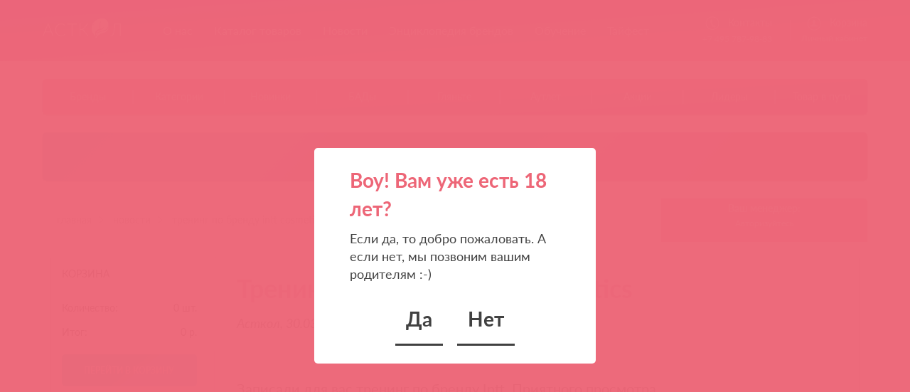

--- FILE ---
content_type: text/html; charset=cp1251
request_url: https://astkol.com/news/1231/
body_size: 59926
content:
<!DOCTYPE html>
<html  lang="ru">
  <head>
    <meta charset="windows-1251">
    <meta http-equiv="X-UA-Compatible" content="IE=edge">
    <meta name="viewport" content="width=device-width, initial-scale=0.75">
	<link rel="apple-touch-icon" sizes="57x57" href="/apple-icon-57x57.png">
	<link rel="apple-touch-icon" sizes="60x60" href="/apple-icon-60x60.png">
	<link rel="apple-touch-icon" sizes="72x72" href="/apple-icon-72x72.png">
	<link rel="apple-touch-icon" sizes="76x76" href="/apple-icon-76x76.png">
	<link rel="apple-touch-icon" sizes="114x114" href="/apple-icon-114x114.png">
	<link rel="apple-touch-icon" sizes="120x120" href="/apple-icon-120x120.png">
	<link rel="apple-touch-icon" sizes="144x144" href="/apple-icon-144x144.png">
	<link rel="apple-touch-icon" sizes="152x152" href="/apple-icon-152x152.png">
	<link rel="apple-touch-icon" sizes="180x180" href="/apple-icon-180x180.png">
	<link rel="icon" type="image/png" sizes="192x192"  href="/android-icon-192x192.png">
	<link rel="icon" type="image/png" sizes="32x32" href="/favicon-32x32.png">
	<link rel="icon" type="image/png" sizes="96x96" href="/favicon-96x96.png">
	<link rel="icon" type="image/png" sizes="16x16" href="/favicon-16x16.png">
	<link rel="manifest" href="/manifest.json">
	<meta name="msapplication-TileColor" content="#ffffff">
	<meta name="msapplication-TileImage" content="/ms-icon-144x144.png">
	<meta name="theme-color" content="#ffffff">
    
	<title>Тренинг по бренду Intt Cosmetics</title>
	<meta name="description" content="Записали для вас тренинг по бренду Intt. Приятного просмотра.">
	<meta name="keywords" content="новости интимных товаров">
	<meta name="robots" content="">
	<meta name='yandex-verification' content='5dac8fbea30bdbe1'>

	<meta property="og:title" content="Тренинг по бренду Intt Cosmetics">
    <meta property="og:image" content="">
    <meta property="og:description" content="Записали для вас тренинг по бренду Intt. Приятного просмотра.">

    <link rel="stylesheet" href="/templates/newastkol/css/index.css">
	
	<script src="https://ajax.googleapis.com/ajax/libs/jquery/1.11.1/jquery.min.js"></script>
	<script src="https://yandex.st/jquery/cookie/1.0/jquery.cookie.min.js"></script>
	<script src="/templates/newastkol/js/jquery.arcticmodal-0.3.min.js"></script>
	<link rel="stylesheet" href="/templates/newastkol/js/jquery.arcticmodal-0.3.css">
	
	<link rel="stylesheet" href="/templates/newastkol/css/baguetteBox.min.css">
    	
		 <!-- 18+ -->
			<script>
			  (function($) {
				$(function() {

				if (!$.cookie('was')) {
				$('#age-verify-modal').arcticmodal({
				closeOnOverlayClick: false,
				closeOnEsc: true
				});
				}

				$('.modal-no-btn').click(function() {
				window.location.href = 'http://www.google.ru/';
				return false
				});
				$('.modal-yes-btn').click(function() {
				$.cookie('was', true, {
				expires: 5, // Сколько хранить куки в днях
				path: '/'
				});
				return false
				})
				})
			  })(jQuery)
			</script>
		<!-- END 18+ -->		
		
		<script>
			jQuery(document).ready(function($){
			var openers = document.querySelectorAll('.modal-opener_open');
			openers.forEach(function(opener){
			  $.$(opener).on('click', function(e){
				document.querySelector('#'+this.dataset.modalId).classList.add('active');
				// debugger
			  });
			})
			var modals_wr = document.querySelectorAll('.modal-window-wr');
			modals_wr.forEach(function(modal){
			  $.$(modal).on('click',function(e){
				if(e.target === this){
				  this.classList.remove('active')
					}
				  });
				})
			  });
		</script>
		
		<script src="//code.jivo.ru/widget/FiDmNKbqg3" async></script>
  </head>
  <body>
	<div class="btn-up btn-up-hide"></div>


    <div class="head">
      <div class="container">
        <div class="menu">
          <div class="menu-cell"><a href="/" class="menu-logo"></a></div>
          <div class="menu-cell">
          
<ul class="menu-nav">
			  <li class="menu-nav-item"><a  href="/about/" class="menu-nav-link">О нас</a><ul class="menu-nav-sub">
											<li class="menu-nav-sub-item"><a href="/skidki/" class="menu-nav-sub-link">Скидки и условия работы</a></li>
											<li class="menu-nav-sub-item"><a href="/to_work_with_us/" class="menu-nav-sub-link">Как начать с нами работать</a></li>
											<li class="menu-nav-sub-item"><a href="/job/" class="menu-nav-sub-link">Вакансии</a></li>
											<li class="menu-nav-sub-item"><a href="/contact/" class="menu-nav-sub-link">Контакты </a></li>
											<li class="menu-nav-sub-item"><a href="/charity/" class="menu-nav-sub-link">Благотворительность</a></li></ul>
					</li>
			  <li class="menu-nav-item"><a  href="/catalog/" class="menu-nav-link">Каталог товаров</a><ul class="menu-nav-sub">
											<li class="menu-nav-sub-item"><a href="/catalog/" class="menu-nav-sub-link">По брендам</a></li>
											<li class="menu-nav-sub-item"><a href="/catalog/grupp/" class="menu-nav-sub-link">По категориям</a></li>
											<li class="menu-nav-sub-item"><a href="/catalog/gr/4/" class="menu-nav-sub-link">Новинки</a></li>
											<li class="menu-nav-sub-item"><a href="/catalog/gr/279/" class="menu-nav-sub-link">БАДы</a></li>
											<li class="menu-nav-sub-item"><a href="/tags/" class="menu-nav-sub-link">Облако тегов</a></li></ul>
					</li>
			  <li class="menu-nav-item"><a  href="/news/" class="menu-nav-link">Новости</a><ul class="menu-nav-sub">
											<li class="menu-nav-sub-item"><a href="/acts/" class="menu-nav-sub-link">Акции</a></li>
											<li class="menu-nav-sub-item"><a href="/discount/" class="menu-nav-sub-link">Аутлет</a></li>
											<li class="menu-nav-sub-item"><a href="/catalog/top/" class="menu-nav-sub-link">Лидеры продаж</a></li>
											<li class="menu-nav-sub-item"><a href="/catalog/recomend/" class="menu-nav-sub-link">Асткол рекомендует</a></li></ul>
					</li>
			  <li class="menu-nav-item"><a  href="/catalog/brand/" class="menu-nav-link">Энциклопедия брендов</a>
					</li>
			  <li class="menu-nav-item"><a  href="/video_faq/" class="menu-nav-link">Обучение</a><ul class="menu-nav-sub">
											<li class="menu-nav-sub-item"><a href="/webinar/" class="menu-nav-sub-link">Тренинги и вебинары</a></li>
											<li class="menu-nav-sub-item"><a href="/video_faq/" class="menu-nav-sub-link">Видеокурсы</a></li>
											<li class="menu-nav-sub-item"><a href="/work_with_site/" class="menu-nav-sub-link">Как работать с сайтом</a></li>
											<li class="menu-nav-sub-item"><a href="/FAQ/" class="menu-nav-sub-link">Вопрос-ответ</a></li>
											<li class="menu-nav-sub-item"><a href="/urist/" class="menu-nav-sub-link">Консультация юриста</a></li></ul>
					</li>
			  <li class="menu-nav-item"><a target="_blank" href="http://thaifest.ru/" class="menu-nav-link">Тайфест</a>
					</li>
</ul>
			
          </div>
          <div class="menu-cell text-right menu-contact"><a href="#" data-toggle="#sbright-content-overlay" data-toggle-placement="top" class="menu-contacts">Контакты</a>
            <div class="menu-phone"><span class="menu-phone-code"><a href="tel:+74957879883">+7 495 787-98-83</a></span></div>
          </div>
          <div class="menu-cell text-right menu-nav-item">
            <div class="separated-line"></div>
            <div class="menu-private"><a href="/catalog/basket/">Корзина</a></div>
			<div class="menu-name"><a href="/catalog/orders/" data-toggle="#modal-window-enter-wr" data-toggle-placement="bottom">Личный кабинет</a> 
			</div>
          </div>
        </div>
			<!-- mobile nav -->
			<div class="block-offset navbar-mobile">
			  <div class="row navbar-mobile-wrapper menu">
			  <div class="col-x4 pl-0">
				<input type="checkbox" id="hmt" class="hidden-menu-ticker">
				  <label class="btn-menu" for="hmt">
					  <span class="first"></span>
					  <span class="second"></span>
					  <span class="third"></span>
				  </label>
				  <ul class="hidden-menu">
						<li><a href="/catalog/basket/">Корзина</a></li>
						<li><a href="/catalog/">Бренды</a></li>
						<li><a href="/catalog/grupp/">Категории</a></li>
						<li><a href="/catalog/gr/4/">Новинки</a></li>
						<li><a href="/discount/">Аутлет</a></li>
						<li><a href="/acts/">Акции</a></li>
						<li><a href="/news/">Новости</a></li>
						<li><a href="/video_faq/">Тренинги</a></li>
						<li><a href="/catalog/brand/">Энциклопедия брендов</a></li>
						<li><a href="/video_faq/">Обучение</a></li>
						<li><a href="/about/">О нас</a></li>
						<li><a href="/to_work_with_us/">Начать с нами работать</a></li>
					</ul>
					</div>
					<div class="col-x4">
					  <div class="astkol-logo">
						<a href="/">
							<img width="200" class="logo-mobile" src="/templates/newastkol/css/images/new_astkol_logo_white.png" alt="Логотип Асткол">
						</a>
					  </div>
					</div>
				<div class="col-x4 text-right pr-0">
				  <div class="menu-nav-item pr-0">
					<a href="/catalog/orders/" data-toggle="#modal-window-enter-wr" data-toggle-placement="bottom" class="menu-personal">Личный кабинет</a>  
				  </div>
				</div>
			  </div>
			</div>
			<!-- mobile nav END -->
	  </div>
    </div>
    <div class="container">
	        	<div class="second-menu">
					<ul>
                         <li><a href="/catalog/">Бренды</a></li>
				        
                         <li><a href="/catalog/grupp/">Категории</a></li>
				        
                         <li><a href="/catalog/gr/4/">Новинки</a></li>
				        
                         <li><a href="/catalog/gr/279/">БАДы</a></li>
				        
                         <li><a href="/catalog/for_you/#pmnu">Гляньте</a></li>
				        
                         <li><a href="/discount/">Аутлет</a></li>
				        
                         <li><a href="/acts/">Акции</a></li>
				        
                         <li><a href="/catalog/top/">Лидеры</a></li>
				        
                         <li><a href="/catalog/onway/">Товар в пути</a></li>
				        
		         
    		</ul>
		</div>
    </div>
						<div class="container quick-notification">
							 <div class="block block-offset quick-notification-block"><a href="/news/2124/">&#128525; Подарки за покупку Конкорда &#128525;
</a></div>
						</div>
    <div class="container">
     <div class="row breadcrumbs-row">
      <div class="col-x9 breadcrumbs">
        <ul>
          <li><a href="/">Главная</a></li>
          <li class="active"><a href="/news/">Новости</a></li>
		  <li><a href="/news/1231/">Тренинг по бренду Intt Cosmetics</a></li>
		  
        </ul>
      </div> 
	  
			<div class="col-x3 your-manager">  
				<div style="color: #fff; font-weight: 700; text-decoration: none; line-height: 25px;">Ваш менеджер:</div>
				<div style="font-size: 12px;"><a style="color:#fff;" href="/catalog/orders/" data-toggle="#modal-window-enter-wr" data-toggle-placement="bottom">Авторизуйтесь</a></div>
				<div style="font-size: 12px;">&nbsp;</div>
			</div>  
			
	</div>	  
    <div>
      <div class="content">
			<div class="sidebar">
			  
			<div class="sidebar-fixed sidebar-cart-container">
				<div class="sidebar-fixed-cont">
					
				<div id="sidebar-cart" class="sidebar-block">
					<div id="sidebar-fixed-close"><span id="sidebar-fixed-close-cross">X</span></div>
					<div class="title text-uppercase">Корзина</div>
					<div class="sidebar-fixed-content">Корзина<span class="sidebar-fixed-cost">0 р.</span></div>
					<div class="sidebar-content">
						<div class="sidebar-cart-row">
							<div class="sidebar-cart-def">Количество:</div>
							<div class="sidebar-cart-val"> <span id="cart_items_num">0</span> шт.</div>
						</div>
						<div class="sidebar-cart-row">
							<div class="sidebar-cart-def">Итог:</div>
							<div class="sidebar-cart-val"><span id="c">0</span> р.</div>
						</div>
						
					</div>
					<div class="sidebar-footer"><a href="/catalog/basket/" class="btn btn-block btn-bold btn-success">Перейти в корзину</a></div>
					<div class="sidebar-footer"><a href="/catalog/tester/" class="btn btn-block btn-bold btn-danger" id="btn_tester" style="display:none;">Доступны ТЕСТЕРЫ</a></div>
				</div>
				
				</div>
            </div>
	<div class="sidebar-block">	
		<div class="sidebar-title sidebar-title-tabbed">
              <ul class="tab-list">            
				<li class="tab-item active">
                  <div data-tab-item="#tabs-categories" class="tab-link">категории</div>
                </li>
                <li class="tab-item ">
                  <div data-tab-item="#tabs-brands" class="tab-link">бренды</div>
                </li>
			   </ul>
            </div>
            <div class="sidebar-content">
              <div class="tab-content">
                <div id="tabs-categories" class="tab-item active">
				  <input placeholder="Поиск по категориям" data-item="ul" class="small local-search local-search-white">
				   <ul class="category-menu">
					<li class="category-menu-item "><a href="/catalog/gr/5/" class="category-menu-link">АНАЛЬНЫЕ СТИМУЛЯТОРЫ<span class="category-menu-count">(308)</span></a>
					<ul class="category-menu">
					<li class="category-menu-item "><a href="/catalog/gr/184/" class="category-menu-link">Анальные вибромассажеры<span class="category-menu-count">(50)</span></a></li>
					
					<li class="category-menu-item "><a href="/catalog/gr/64/" class="category-menu-link">Анальные пробки без вибрации<span class="category-menu-count">(69)</span></a></li>
					
					<li class="category-menu-item "><a href="/catalog/gr/7/" class="category-menu-link">Анальные пробки с вибрацией<span class="category-menu-count">(42)</span></a></li>
					
					<li class="category-menu-item "><a href="/catalog/gr/140/" class="category-menu-link">Анальные расширители<span class="category-menu-count">(19)</span></a></li>
					
					<li class="category-menu-item "><a href="/catalog/gr/14/" class="category-menu-link">Анальные фаллоимитаторы<span class="category-menu-count">(16)</span></a></li>
					
					<li class="category-menu-item "><a href="/catalog/gr/6/" class="category-menu-link">Анальные шарики и цепочки<span class="category-menu-count">(46)</span></a></li>
					
					<li class="category-menu-item "><a href="/catalog/gr/217/" class="category-menu-link">Анальный душ<span class="category-menu-count">(9)</span></a></li>
					
					<li class="category-menu-item "><a href="/catalog/gr/287/" class="category-menu-link">Интерактивные анальные игрушки<span class="category-menu-count">(9)</span></a></li>
					
					<li class="category-menu-item "><a href="/catalog/gr/63/" class="category-menu-link">Массажеры простаты без вибрации<span class="category-menu-count">(10)</span></a></li>
					
					<li class="category-menu-item "><a href="/catalog/gr/8/" class="category-menu-link">Массажеры простаты с вибрацией<span class="category-menu-count">(37)</span></a></li>
					</ul></li>
					<li class="category-menu-item "><a href="/catalog/gr/279/" class="category-menu-link">БАДы<span class="category-menu-count">(2)</span></a>
					</li>
					<li class="category-menu-item "><a href="/catalog/gr/125/" class="category-menu-link">БДСМ, ФЕТИШ<span class="category-menu-count">(427)</span></a>
					<ul class="category-menu">
					<li class="category-menu-item "><a href="/catalog/gr/139/" class="category-menu-link">Белье из кожи<span class="category-menu-count">(1)</span></a></li>
					
					<li class="category-menu-item "><a href="/catalog/gr/215/" class="category-menu-link">Для подвешивания<span class="category-menu-count">(8)</span></a></li>
					
					<li class="category-menu-item "><a href="/catalog/gr/249/" class="category-menu-link">Зажимы для сосков и гениталий<span class="category-menu-count">(26)</span></a></li>
					
					<li class="category-menu-item "><a href="/catalog/gr/128/" class="category-menu-link">Запястники и браслеты<span class="category-menu-count">(6)</span></a></li>
					
					<li class="category-menu-item "><a href="/catalog/gr/194/" class="category-menu-link">Зонды урогенитальные<span class="category-menu-count">(15)</span></a></li>
					
					<li class="category-menu-item "><a href="/catalog/gr/196/" class="category-menu-link">Инструменты<span class="category-menu-count">(8)</span></a></li>
					
					<li class="category-menu-item "><a href="/catalog/gr/293/" class="category-menu-link">Интерактивные БДСМ аксессуары<span class="category-menu-count">(0)</span></a></li>
					
					<li class="category-menu-item "><a href="/catalog/gr/131/" class="category-menu-link">Кляпы, трензели, расширители<span class="category-menu-count">(36)</span></a></li>
					
					<li class="category-menu-item "><a href="/catalog/gr/132/" class="category-menu-link">Многохвостые плети<span class="category-menu-count">(21)</span></a></li>
					
					<li class="category-menu-item "><a href="/catalog/gr/151/" class="category-menu-link">Наборы<span class="category-menu-count">(13)</span></a></li>
					
					<li class="category-menu-item "><a href="/catalog/gr/126/" class="category-menu-link">Наручники и наножники<span class="category-menu-count">(69)</span></a></li>
					
					<li class="category-menu-item "><a href="/catalog/gr/134/" class="category-menu-link">Однохвостые плети<span class="category-menu-count">(1)</span></a></li>
					
					<li class="category-menu-item "><a href="/catalog/gr/136/" class="category-menu-link">Очки, маски, шоры<span class="category-menu-count">(53)</span></a></li>
					
					<li class="category-menu-item "><a href="/catalog/gr/127/" class="category-menu-link">Ошейники и поводки<span class="category-menu-count">(39)</span></a></li>
					
					<li class="category-menu-item "><a href="/catalog/gr/250/" class="category-menu-link">Пояса верности<span class="category-menu-count">(6)</span></a></li>
					
					<li class="category-menu-item "><a href="/catalog/gr/195/" class="category-menu-link">Расширители влагалищные<span class="category-menu-count">(5)</span></a></li>
					
					<li class="category-menu-item "><a href="/catalog/gr/138/" class="category-menu-link">Сбруи<span class="category-menu-count">(19)</span></a></li>
					
					<li class="category-menu-item "><a href="/catalog/gr/135/" class="category-menu-link">Стэки<span class="category-menu-count">(17)</span></a></li>
					
					<li class="category-menu-item "><a href="/catalog/gr/130/" class="category-menu-link">Фиксации<span class="category-menu-count">(54)</span></a></li>
					
					<li class="category-menu-item "><a href="/catalog/gr/137/" class="category-menu-link">Чокеры<span class="category-menu-count">(19)</span></a></li>
					
					<li class="category-menu-item "><a href="/catalog/gr/133/" class="category-menu-link">Шлепалки, щекоталки, хлопушки<span class="category-menu-count">(10)</span></a></li>
					</ul></li>
					<li class="category-menu-item "><a href="/catalog/gr/282/" class="category-menu-link">БЬЮТИ ТОВАРЫ<span class="category-menu-count">(4)</span></a>
					<ul class="category-menu">
					<li class="category-menu-item "><a href="/catalog/gr/283/" class="category-menu-link">Массажеры для лица<span class="category-menu-count">(2)</span></a></li>
					
					<li class="category-menu-item "><a href="/catalog/gr/284/" class="category-menu-link">Уход за зубами<span class="category-menu-count">(1)</span></a></li>
					</ul></li>
					<li class="category-menu-item "><a href="/catalog/gr/15/" class="category-menu-link">ВАГИНЫ, МАСТУРБАТОРЫ<span class="category-menu-count">(477)</span></a>
					<ul class="category-menu">
					<li class="category-menu-item "><a href="/catalog/gr/251/" class="category-menu-link">Hi-Tech мастурбаторы<span class="category-menu-count">(56)</span></a></li>
					
					<li class="category-menu-item "><a href="/catalog/gr/288/" class="category-menu-link">Интерактивные мастурбаторы<span class="category-menu-count">(6)</span></a></li>
					
					<li class="category-menu-item "><a href="/catalog/gr/261/" class="category-menu-link">Карманные<span class="category-menu-count">(50)</span></a></li>
					
					<li class="category-menu-item "><a href="/catalog/gr/17/" class="category-menu-link">Мастурбаторы без вибрации<span class="category-menu-count">(154)</span></a></li>
					
					<li class="category-menu-item "><a href="/catalog/gr/16/" class="category-menu-link">Мастурбаторы с вибрацией<span class="category-menu-count">(100)</span></a></li>
					
					<li class="category-menu-item "><a href="/catalog/gr/19/" class="category-menu-link">Мега мастурбаторы<span class="category-menu-count">(20)</span></a></li>
					
					<li class="category-menu-item "><a href="/catalog/gr/260/" class="category-menu-link">Торсы и полуторсы<span class="category-menu-count">(85)</span></a></li>
					</ul></li>
					<li class="category-menu-item "><a href="/catalog/gr/37/" class="category-menu-link">ВИБРОМАССАЖЕРЫ<span class="category-menu-count">(782)</span></a>
					<ul class="category-menu">
					<li class="category-menu-item "><a href="/catalog/gr/40/" class="category-menu-link">Hi-Tech<span class="category-menu-count">(0)</span></a></li>
					
					<li class="category-menu-item "><a href="/catalog/gr/254/" class="category-menu-link">WANDы<span class="category-menu-count">(41)</span></a></li>
					
					<li class="category-menu-item "><a href="/catalog/gr/68/" class="category-menu-link">Анально-вагинальные<span class="category-menu-count">(11)</span></a></li>
					
					<li class="category-menu-item "><a href="/catalog/gr/219/" class="category-menu-link">Батарейки<span class="category-menu-count">(0)</span></a></li>
					
					<li class="category-menu-item "><a href="/catalog/gr/109/" class="category-menu-link">Вибропули и яички<span class="category-menu-count">(107)</span></a></li>
					
					<li class="category-menu-item "><a href="/catalog/gr/252/" class="category-menu-link">Для пар<span class="category-menu-count">(61)</span></a></li>
					
					<li class="category-menu-item "><a href="/catalog/gr/273/" class="category-menu-link">Жезлы<span class="category-menu-count">(26)</span></a></li>
					
					<li class="category-menu-item "><a href="/catalog/gr/290/" class="category-menu-link">Интерактивные вибромассажеры<span class="category-menu-count">(49)</span></a></li>
					
					<li class="category-menu-item "><a href="/catalog/gr/69/" class="category-menu-link">Кролики<span class="category-menu-count">(92)</span></a></li>
					
					<li class="category-menu-item "><a href="/catalog/gr/39/" class="category-menu-link">Необычной формы<span class="category-menu-count">(102)</span></a></li>
					
					<li class="category-menu-item "><a href="/catalog/gr/110/" class="category-menu-link">Реалистичные без мошонки<span class="category-menu-count">(18)</span></a></li>
					
					<li class="category-menu-item "><a href="/catalog/gr/38/" class="category-menu-link">Реалистичные с мошонкой<span class="category-menu-count">(39)</span></a></li>
					
					<li class="category-menu-item "><a href="/catalog/gr/41/" class="category-menu-link">Ротаторы<span class="category-menu-count">(11)</span></a></li>
					
					<li class="category-menu-item "><a href="/catalog/gr/67/" class="category-menu-link">Стимуляторы точки G<span class="category-menu-count">(118)</span></a></li>
					
					<li class="category-menu-item "><a href="/catalog/gr/259/" class="category-menu-link">Эргономичные<span class="category-menu-count">(99)</span></a></li>
					</ul></li>
					<li class="category-menu-item "><a href="/catalog/gr/77/" class="category-menu-link">ИГРУШКИ ИЗ СТЕКЛА<span class="category-menu-count">(9)</span></a>
					</li>
					<li class="category-menu-item "><a href="/catalog/gr/53/" class="category-menu-link">ИНТИМНАЯ КОСМЕТИКА<span class="category-menu-count">(370)</span></a>
					<ul class="category-menu">
					<li class="category-menu-item "><a href="/catalog/gr/177/" class="category-menu-link">Косметика боди-арт<span class="category-menu-count">(5)</span></a></li>
					
					<li class="category-menu-item "><a href="/catalog/gr/181/" class="category-menu-link">Косметика для ванны и душа<span class="category-menu-count">(9)</span></a></li>
					
					<li class="category-menu-item "><a href="/catalog/gr/176/" class="category-menu-link">Косметика для оральных ласк<span class="category-menu-count">(60)</span></a></li>
					
					<li class="category-menu-item "><a href="/catalog/gr/55/" class="category-menu-link">Кремы для женщин<span class="category-menu-count">(20)</span></a></li>
					
					<li class="category-menu-item "><a href="/catalog/gr/71/" class="category-menu-link">Кремы для мужчин<span class="category-menu-count">(24)</span></a></li>
					
					<li class="category-menu-item "><a href="/catalog/gr/180/" class="category-menu-link">Массажные кремы<span class="category-menu-count">(24)</span></a></li>
					
					<li class="category-menu-item "><a href="/catalog/gr/70/" class="category-menu-link">Массажные масла<span class="category-menu-count">(86)</span></a></li>
					
					<li class="category-menu-item "><a href="/catalog/gr/256/" class="category-menu-link">Массажные свечи<span class="category-menu-count">(60)</span></a></li>
					
					<li class="category-menu-item "><a href="/catalog/gr/178/" class="category-menu-link">Наборы косметики<span class="category-menu-count">(13)</span></a></li>
					
					<li class="category-menu-item "><a href="/catalog/gr/212/" class="category-menu-link">Очищающие средства для игрушек и тела<span class="category-menu-count">(10)</span></a></li>
					
					<li class="category-menu-item "><a href="/catalog/gr/247/" class="category-menu-link">Парфюмерия<span class="category-menu-count">(2)</span></a></li>
					
					<li class="category-menu-item "><a href="/catalog/gr/168/" class="category-menu-link">Средства гигиены<span class="category-menu-count">(5)</span></a></li>
					
					<li class="category-menu-item "><a href="/catalog/gr/56/" class="category-menu-link">Стимулирующие гели<span class="category-menu-count">(48)</span></a></li>
					</ul></li>
					<li class="category-menu-item "><a href="/catalog/gr/50/" class="category-menu-link">КУКЛЫ<span class="category-menu-count">(14)</span></a>
					<ul class="category-menu">
					<li class="category-menu-item "><a href="/catalog/gr/197/" class="category-menu-link">Real Doll<span class="category-menu-count">(6)</span></a></li>
					
					<li class="category-menu-item "><a href="/catalog/gr/52/" class="category-menu-link">Куклы без вибрации<span class="category-menu-count">(5)</span></a></li>
					
					<li class="category-menu-item "><a href="/catalog/gr/51/" class="category-menu-link">Куклы с вибрацией<span class="category-menu-count">(2)</span></a></li>
					</ul></li>
					<li class="category-menu-item "><a href="/catalog/gr/59/" class="category-menu-link">ЛУБРИКАНТЫ<span class="category-menu-count">(393)</span></a>
					<ul class="category-menu">
					<li class="category-menu-item "><a href="/catalog/gr/60/" class="category-menu-link">Анальные лубриканты<span class="category-menu-count">(31)</span></a></li>
					
					<li class="category-menu-item "><a href="/catalog/gr/61/" class="category-menu-link">Вагинальные лубриканты<span class="category-menu-count">(100)</span></a></li>
					
					<li class="category-menu-item "><a href="/catalog/gr/202/" class="category-menu-link">Возбуждающие лубриканты<span class="category-menu-count">(13)</span></a></li>
					
					<li class="category-menu-item "><a href="/catalog/gr/266/" class="category-menu-link">Гипоаллергенные<span class="category-menu-count">(17)</span></a></li>
					
					<li class="category-menu-item "><a href="/catalog/gr/200/" class="category-menu-link">Лубриканты на водной основе<span class="category-menu-count">(126)</span></a></li>
					
					<li class="category-menu-item "><a href="/catalog/gr/198/" class="category-menu-link">Лубриканты на силиконовой основе<span class="category-menu-count">(13)</span></a></li>
					
					<li class="category-menu-item "><a href="/catalog/gr/265/" class="category-menu-link">Лубриканты с эффектами<span class="category-menu-count">(15)</span></a></li>
					
					<li class="category-menu-item "><a href="/catalog/gr/203/" class="category-menu-link">Лубриканты-пролонгаторы<span class="category-menu-count">(2)</span></a></li>
					
					<li class="category-menu-item "><a href="/catalog/gr/182/" class="category-menu-link">Оральные лубриканты<span class="category-menu-count">(75)</span></a></li>
					</ul></li>
					<li class="category-menu-item "><a href="/catalog/gr/62/" class="category-menu-link">НАБОРЫ СЕКС-ИГРУШЕК<span class="category-menu-count">(25)</span></a>
					</li>
					<li class="category-menu-item "><a href="/catalog/gr/72/" class="category-menu-link">НАСАДКИ И КОЛЬЦА<span class="category-menu-count">(287)</span></a>
					<ul class="category-menu">
					<li class="category-menu-item "><a href="/catalog/gr/291/" class="category-menu-link">Интерактивные эрекционные кольца<span class="category-menu-count">(4)</span></a></li>
					
					<li class="category-menu-item "><a href="/catalog/gr/74/" class="category-menu-link">Насадки без вибрации<span class="category-menu-count">(113)</span></a></li>
					
					<li class="category-menu-item "><a href="/catalog/gr/286/" class="category-menu-link">Насадки для двойного проникновения<span class="category-menu-count">(10)</span></a></li>
					
					<li class="category-menu-item "><a href="/catalog/gr/73/" class="category-menu-link">Насадки с вибрацией<span class="category-menu-count">(24)</span></a></li>
					
					<li class="category-menu-item "><a href="/catalog/gr/274/" class="category-menu-link">Насадки с удлинением<span class="category-menu-count">(34)</span></a></li>
					
					<li class="category-menu-item "><a href="/catalog/gr/76/" class="category-menu-link">Эрекционные кольца без вибрации<span class="category-menu-count">(36)</span></a></li>
					
					<li class="category-menu-item "><a href="/catalog/gr/75/" class="category-menu-link">Эрекционные кольца с вибрацией<span class="category-menu-count">(65)</span></a></li>
					</ul></li>
					<li class="category-menu-item "><a href="/catalog/gr/4/" class="category-menu-link">НОВИНКИ<span class="category-menu-count">(79)</span></a>
					</li>
					<li class="category-menu-item "><a href="/catalog/gr/30/" class="category-menu-link">ПОМПЫ<span class="category-menu-count">(53)</span></a>
					<ul class="category-menu">
					<li class="category-menu-item "><a href="/catalog/gr/263/" class="category-menu-link">Аксессуары для помп<span class="category-menu-count">(1)</span></a></li>
					
					<li class="category-menu-item "><a href="/catalog/gr/32/" class="category-menu-link">Вакуумные без вибрации<span class="category-menu-count">(19)</span></a></li>
					
					<li class="category-menu-item "><a href="/catalog/gr/31/" class="category-menu-link">Вакуумные с вибрацией<span class="category-menu-count">(6)</span></a></li>
					
					<li class="category-menu-item "><a href="/catalog/gr/262/" class="category-menu-link">Гидропомпы<span class="category-menu-count">(13)</span></a></li>
					
					<li class="category-menu-item "><a href="/catalog/gr/65/" class="category-menu-link">Для груди<span class="category-menu-count">(2)</span></a></li>
					
					<li class="category-menu-item "><a href="/catalog/gr/66/" class="category-menu-link">Для клитора<span class="category-menu-count">(11)</span></a></li>
					</ul></li>
					<li class="category-menu-item "><a href="/catalog/gr/81/" class="category-menu-link">ПРЕЗЕРВАТИВЫ<span class="category-menu-count">(6)</span></a>
					</li>
					<li class="category-menu-item "><a href="/catalog/gr/82/" class="category-menu-link">ПРОДУКЦИЯ С  ФЕРОМОНАМИ<span class="category-menu-count">(13)</span></a>
					<ul class="category-menu">
					<li class="category-menu-item "><a href="/catalog/gr/83/" class="category-menu-link">Духи с феромонами<span class="category-menu-count">(2)</span></a></li>
					
					<li class="category-menu-item "><a href="/catalog/gr/86/" class="category-menu-link">Лубриканты с феромонами<span class="category-menu-count">(0)</span></a></li>
					
					<li class="category-menu-item "><a href="/catalog/gr/179/" class="category-menu-link">Массажное масло для интимных зон<span class="category-menu-count">(0)</span></a></li>
					
					<li class="category-menu-item "><a href="/catalog/gr/87/" class="category-menu-link">Массажное масло для тела с феромонами<span class="category-menu-count">(10)</span></a></li>
					
					<li class="category-menu-item "><a href="/catalog/gr/89/" class="category-menu-link">Освежитель воздуха с феромонами<span class="category-menu-count">(0)</span></a></li>
					
					<li class="category-menu-item "><a href="/catalog/gr/88/" class="category-menu-link">Шампуни с феромонами<span class="category-menu-count">(0)</span></a></li>
					</ul></li>
					<li class="category-menu-item "><a href="/catalog/gr/255/" class="category-menu-link">ПРОМО<span class="category-menu-count">(23)</span></a>
					</li>
					<li class="category-menu-item "><a href="/catalog/gr/142/" class="category-menu-link">СЕКС-МАШИНЫ<span class="category-menu-count">(30)</span></a>
					</li>
					<li class="category-menu-item "><a href="/catalog/gr/150/" class="category-menu-link">СЕКС-ПРИСПОСОБЛЕНИЯ<span class="category-menu-count">(16)</span></a>
					</li>
					<li class="category-menu-item "><a href="/catalog/gr/96/" class="category-menu-link">СТИМУЛЯТОРЫ КЛИТОРА<span class="category-menu-count">(128)</span></a>
					<ul class="category-menu">
					<li class="category-menu-item "><a href="/catalog/gr/98/" class="category-menu-link">Без ремешков<span class="category-menu-count">(55)</span></a></li>
					
					<li class="category-menu-item "><a href="/catalog/gr/204/" class="category-menu-link">Вакуумные стимуляторы клитора<span class="category-menu-count">(46)</span></a></li>
					
					<li class="category-menu-item "><a href="/catalog/gr/292/" class="category-menu-link">Интерактивные стимуляторы клитора<span class="category-menu-count">(10)</span></a></li>
					
					<li class="category-menu-item "><a href="/catalog/gr/97/" class="category-menu-link">На ремешках<span class="category-menu-count">(7)</span></a></li>
					</ul></li>
					<li class="category-menu-item "><a href="/catalog/gr/90/" class="category-menu-link">СТРАПОНЫ И ФАЛЛОПРОТЕЗЫ<span class="category-menu-count">(170)</span></a>
					<ul class="category-menu">
					<li class="category-menu-item "><a href="/catalog/gr/269/" class="category-menu-link">Аксессуары<span class="category-menu-count">(14)</span></a></li>
					
					<li class="category-menu-item "><a href="/catalog/gr/268/" class="category-menu-link">Безремневые страпоны<span class="category-menu-count">(11)</span></a></li>
					
					<li class="category-menu-item "><a href="/catalog/gr/92/" class="category-menu-link">Страпоны без вибрации<span class="category-menu-count">(42)</span></a></li>
					
					<li class="category-menu-item "><a href="/catalog/gr/91/" class="category-menu-link">Страпоны с вибрацией<span class="category-menu-count">(27)</span></a></li>
					
					<li class="category-menu-item "><a href="/catalog/gr/93/" class="category-menu-link">Страпоны с креплением Харнесс<span class="category-menu-count">(42)</span></a></li>
					
					<li class="category-menu-item "><a href="/catalog/gr/95/" class="category-menu-link">Фаллопротезы без вибрации<span class="category-menu-count">(21)</span></a></li>
					
					<li class="category-menu-item "><a href="/catalog/gr/94/" class="category-menu-link">Фаллопротезы с вибрацией<span class="category-menu-count">(8)</span></a></li>
					</ul></li>
					<li class="category-menu-item "><a href="/catalog/gr/23/" class="category-menu-link">ТРЕНАЖЕРЫ КЕГЕЛЯ<span class="category-menu-count">(19)</span></a>
					<ul class="category-menu">
					<li class="category-menu-item "><a href="/catalog/gr/264/" class="category-menu-link">Без сцепки<span class="category-menu-count">(0)</span></a></li>
					
					<li class="category-menu-item "><a href="/catalog/gr/25/" class="category-menu-link">Вагинальные шарики без вибрации<span class="category-menu-count">(9)</span></a></li>
					
					<li class="category-menu-item "><a href="/catalog/gr/24/" class="category-menu-link">Вагинальные шарики с вибрацией<span class="category-menu-count">(8)</span></a></li>
					
					<li class="category-menu-item "><a href="/catalog/gr/289/" class="category-menu-link">Интерактивные тренажеры Кегеля<span class="category-menu-count">(1)</span></a></li>
					</ul></li>
					<li class="category-menu-item "><a href="/catalog/gr/143/" class="category-menu-link">УКРАШЕНИЯ<span class="category-menu-count">(50)</span></a>
					<ul class="category-menu">
					<li class="category-menu-item "><a href="/catalog/gr/275/" class="category-menu-link">Парики<span class="category-menu-count">(10)</span></a></li>
					
					<li class="category-menu-item "><a href="/catalog/gr/144/" class="category-menu-link">Украшения для груди без вибрации<span class="category-menu-count">(20)</span></a></li>
					
					<li class="category-menu-item "><a href="/catalog/gr/147/" class="category-menu-link">Украшения для груди с вибрацией<span class="category-menu-count">(9)</span></a></li>
					
					<li class="category-menu-item "><a href="/catalog/gr/146/" class="category-menu-link">Украшения для половых органов<span class="category-menu-count">(2)</span></a></li>
					
					<li class="category-menu-item "><a href="/catalog/gr/175/" class="category-menu-link">Украшения для тела<span class="category-menu-count">(8)</span></a></li>
					</ul></li>
					<li class="category-menu-item "><a href="/catalog/gr/104/" class="category-menu-link">ФАЛЛОИМИТАТОРЫ<span class="category-menu-count">(232)</span></a>
					<ul class="category-menu">
					<li class="category-menu-item "><a href="/catalog/gr/148/" class="category-menu-link">Анально-вагинальные<span class="category-menu-count">(6)</span></a></li>
					
					<li class="category-menu-item "><a href="/catalog/gr/107/" class="category-menu-link">Двухголовые<span class="category-menu-count">(16)</span></a></li>
					
					<li class="category-menu-item "><a href="/catalog/gr/108/" class="category-menu-link">Для фистинга (гиганты)<span class="category-menu-count">(27)</span></a></li>
					
					<li class="category-menu-item "><a href="/catalog/gr/285/" class="category-menu-link">Мужские полуторсы<span class="category-menu-count">(1)</span></a></li>
					
					<li class="category-menu-item "><a href="/catalog/gr/253/" class="category-menu-link">Нереалистичные<span class="category-menu-count">(12)</span></a></li>
					
					<li class="category-menu-item "><a href="/catalog/gr/106/" class="category-menu-link">Реалистичные без мошонки<span class="category-menu-count">(62)</span></a></li>
					
					<li class="category-menu-item "><a href="/catalog/gr/105/" class="category-menu-link">Реалистичные с мошонкой<span class="category-menu-count">(106)</span></a></li>
					</ul></li>
					<li class="category-menu-item "><a href="/catalog/gr/267/" class="category-menu-link">ЭльМято<span class="category-menu-count">(120)</span></a>
					</li> 
					</ul>
                </div>
                <div id="tabs-brands" class="tab-item ">
				  <input placeholder="Поиск по брендам" class="small local-search local-search-white">
                  <ul class="brands-menu">
					<li class="brands-menu-letter"><strong>A</strong>
                      <ul class="brands-menu">
					  
		<li class="brands-menu-item "><a href="/catalog/rz/4229/"  class="brands-menu-link">Adrien Lastic</a></li>
		
										</ul>
                    </li>
					<li class="brands-menu-letter"><strong>B</strong>
                      <ul class="brands-menu">
					  
		<li class="brands-menu-item "><a href="/catalog/rz/4064/"  class="brands-menu-link">Baile</a></li>
		
		<li class="brands-menu-item "><a href="/catalog/rz/4199/"  class="brands-menu-link">Baile Pretty Love</a></li>
		
		<li class="brands-menu-item active"><a href="/catalog/rz/4203/"  class="brands-menu-link">Bathmate</a></li>
		
		<li class="brands-menu-item "><a href="/catalog/rz/4333/"  class="brands-menu-link">Beauty</a></li>
		
		<li class="brands-menu-item "><a href="/catalog/rz/4241/"  class="brands-menu-link">BioMed-Nutrition</a></li>
		
										</ul>
                    </li>
					<li class="brands-menu-letter"><strong>C</strong>
                      <ul class="brands-menu">
					  
		<li class="brands-menu-item "><a href="/catalog/rz/4236/"  class="brands-menu-link">Concorde</a></li>
		
		<li class="brands-menu-item "><a href="/catalog/rz/4361/"  class="brands-menu-link">Crazy Handmade</a></li>
		
										</ul>
                    </li>
					<li class="brands-menu-letter"><strong>D</strong>
                      <ul class="brands-menu">
					  
		<li class="brands-menu-item "><a href="/catalog/rz/4366/"  class="brands-menu-link">Dildos Assorted</a></li>
		
		<li class="brands-menu-item "><a href="/catalog/rz/63/"  class="brands-menu-link">Doc Johnson</a></li>
		
										</ul>
                    </li>
					<li class="brands-menu-letter"><strong>E</strong>
                      <ul class="brands-menu">
					  
		<li class="brands-menu-item "><a href="/catalog/rz/4311/"  class="brands-menu-link">Evolved</a></li>
		
		<li class="brands-menu-item "><a href="/catalog/rz/4316/"  class="brands-menu-link">Exsens</a></li>
		
										</ul>
                    </li>
					<li class="brands-menu-letter"><strong>G</strong>
                      <ul class="brands-menu">
					  
		<li class="brands-menu-item "><a href="/catalog/rz/4004/"  class="brands-menu-link">Gopaldas</a></li>
		
										</ul>
                    </li>
					<li class="brands-menu-letter"><strong>H</strong>
                      <ul class="brands-menu">
					  
		<li class="brands-menu-item "><a href="/catalog/rz/4256/"  class="brands-menu-link">Hot Octopuss</a></li>
		
										</ul>
                    </li>
					<li class="brands-menu-letter"><strong>I</strong>
                      <ul class="brands-menu">
					  
		<li class="brands-menu-item "><a href="/catalog/rz/4342/"  class="brands-menu-link">Intt Brazil</a></li>
		
		<li class="brands-menu-item "><a href="/catalog/rz/4299/"  class="brands-menu-link">Intt Cosmetics</a></li>
		
										</ul>
                    </li>
					<li class="brands-menu-letter"><strong>K</strong>
                      <ul class="brands-menu">
					  
		<li class="brands-menu-item "><a href="/catalog/rz/4190/"  class="brands-menu-link">Kokos</a></li>
		
										</ul>
                    </li>
					<li class="brands-menu-letter"><strong>L</strong>
                      <ul class="brands-menu">
					  
		<li class="brands-menu-item "><a href="/catalog/rz/4365/"  class="brands-menu-link">LoveCherry</a></li>
		
										</ul>
                    </li>
					<li class="brands-menu-letter"><strong>M</strong>
                      <ul class="brands-menu">
					  
		<li class="brands-menu-item "><a href="/catalog/rz/4200/"  class="brands-menu-link">Mystim</a></li>
		
										</ul>
                    </li>
					<li class="brands-menu-letter"><strong>O</strong>
                      <ul class="brands-menu">
					  
		<li class="brands-menu-item "><a href="/catalog/rz/4349/"  class="brands-menu-link">One-Dc</a></li>
		
		<li class="brands-menu-item "><a href="/catalog/rz/4202/"  class="brands-menu-link">Orion</a></li>
		
										</ul>
                    </li>
					<li class="brands-menu-letter"><strong>P</strong>
                      <ul class="brands-menu">
					  
		<li class="brands-menu-item "><a href="/catalog/rz/3466/"  class="brands-menu-link">Pipedream</a></li>
		
										</ul>
                    </li>
					<li class="brands-menu-letter"><strong>S</strong>
                      <ul class="brands-menu">
					  
		<li class="brands-menu-item "><a href="/catalog/rz/4243/"  class="brands-menu-link">Satisfyer</a></li>
		
		<li class="brands-menu-item "><a href="/catalog/rz/4348/"  class="brands-menu-link">Sgan</a></li>
		
		<li class="brands-menu-item "><a href="/catalog/rz/4193/"  class="brands-menu-link">Shunga</a></li>
		
		<li class="brands-menu-item "><a href="/catalog/rz/4330/"  class="brands-menu-link">Shunga toys</a></li>
		
		<li class="brands-menu-item "><a href="/catalog/rz/4138/"  class="brands-menu-link">Sitabella</a></li>
		
		<li class="brands-menu-item "><a href="/catalog/rz/4351/"  class="brands-menu-link">Sose</a></li>
		
		<li class="brands-menu-item "><a href="/catalog/rz/4196/"  class="brands-menu-link">Svakom</a></li>
		
		<li class="brands-menu-item "><a href="/catalog/rz/4324/"  class="brands-menu-link">Svakom косметика</a></li>
		
		<li class="brands-menu-item "><a href="/catalog/rz/4168/"  class="brands-menu-link">Swiss Navy</a></li>
		
										</ul>
                    </li>
					<li class="brands-menu-letter"><strong>T</strong>
                      <ul class="brands-menu">
					  
		<li class="brands-menu-item "><a href="/catalog/rz/4347/"  class="brands-menu-link">The Luff</a></li>
		
		<li class="brands-menu-item "><a href="/catalog/rz/4350/"  class="brands-menu-link">Tingon</a></li>
		
										</ul>
                    </li>
					<li class="brands-menu-letter"><strong>Y</strong>
                      <ul class="brands-menu">
					  
		<li class="brands-menu-item "><a href="/catalog/rz/4352/"  class="brands-menu-link">Youvic</a></li>
		
										</ul>
                    </li>
					<li class="brands-menu-letter"><strong>Z</strong>
                      <ul class="brands-menu">
					  
		<li class="brands-menu-item "><a href="/catalog/rz/4363/"  class="brands-menu-link">Zalo</a></li>
		
										</ul>
                    </li>
					<li class="brands-menu-letter"><strong>Д</strong>
                      <ul class="brands-menu">
					  
		<li class="brands-menu-item "><a href="/catalog/rz/4002/"  class="brands-menu-link">Джага-Джага</a></li>
		
										</ul>
                    </li>
					<li class="brands-menu-letter"><strong>Ё</strong>
                      <ul class="brands-menu">
					  
		<li class="brands-menu-item "><a href="/catalog/rz/4242/"  class="brands-menu-link">Ёска</a></li>
		
										</ul>
                    </li>
					<li class="brands-menu-letter"><strong>М</strong>
                      <ul class="brands-menu">
					  
		<li class="brands-menu-item "><a href="/catalog/rz/4320/"  class="brands-menu-link">Миагра</a></li>
		
										</ul>
                    </li>
					<li class="brands-menu-letter"><strong>С</strong>
                      <ul class="brands-menu">
					  
		<li class="brands-menu-item "><a href="/catalog/rz/4332/"  class="brands-menu-link">Сопутствующие товары</a></li>
		
										</ul>
                    </li>
					<li class="brands-menu-letter"><strong>Т</strong>
                      <ul class="brands-menu">
					  
		<li class="brands-menu-item "><a href="/catalog/rz/4191/"  class="brands-menu-link">Товары первой необходимости</a></li>
		
										</ul>
                    </li>
					<li class="brands-menu-letter"><strong>Э</strong>
                      <ul class="brands-menu">
					  
		<li class="brands-menu-item "><a href="/catalog/rz/4258/"  class="brands-menu-link">Эль Мято</a></li>
		</ul> 
				</li>
                  </ul>
                </div>
              </div>
            </div>
		</div>	
	
			</div>
			<div class="main">
			  		
		<!-- cookies -->
        <div class="cookies-alert">
          <div class="row">
            <div class="col-x12">
              <div class="cookies-info">Внимание, мы используем cookies<br>
              <span style="font-size: 12px;">Оставаясь на сайте вы подтверждаете, что разрешаете использовать cookies.</span></div>
              <div><a href="/news/1231/?chk18=1" class="btn btn-cookies">Замечательно</a></div>       
            </div>
          </div>
        </div>
        <!-- cookies END --> 
			<!-- become a client -->
				<div class="become-client visible-with-cookie">
				 <a href="/to_work_with_us/" class="become-client-btn">Стать клиентом</a>
				</div>
			<!-- become a client END-->
			<div class="block block-offset block-none">
							<div class="title title-lg title-block clearfix">


								<div class="text-xlg text-danger"><h1 class="article-h1">Тренинг по бренду Intt Cosmetics</h1></div>
								<i>Асткол,  30.03.2022</i></div>

								<div class="block text-dark">
									<p><span style="font-size:20px;">Записали для вас тренинг по бренду Intt. Приятного просмотра.</span></p>

<p><iframe allow="accelerometer; autoplay; clipboard-write; encrypted-media; gyroscope; picture-in-picture" allowfullscreen="" frameborder="0" height="495" src="https://www.youtube.com/embed/GoCVzFJ6gTo" style="width:100%; height:495px;" title="YouTube video player" width="100%"></iframe></p>

								</div>
							</div>
						</div>
        </div>
      </div>
    
     </div>
	</div>
    <!-- footer new -->
<div class="footer">
  <div class="container">
    <div class="footer-menu">
      <ul class="footer-menu-block">
        <li class="nav-item"><span class="nav-link text-uppercase">Партнерам</span></li>
        <li class="nav-item"><a class="nav-link active" href="/to_work_with_us/">Стать клиентом</a></li>
        <li class="nav-item"><a class="nav-link" href="/about/#our-advantages">Наши преимущества</a></li>
      </ul>

      <ul class="footer-menu-block">
        <li class="nav-item"><span class="nav-link text-uppercase">Компания</span></li>
        <li class="nav-item"><a class="nav-link active" href="/about/">О нас</a></li>
        <li class="nav-item"><a class="nav-link" href="/skidki/">Скидки и условия</a></li>
        <li class="nav-item"><a class="nav-link" href="/news/">Новости</a></li>
        <li class="nav-item"><a class="nav-link" href="/contact/">Контакты</a></li>
        <li class="nav-item"><a class="nav-link" href="/job/">Вакансии</a></li>
        <li class="nav-item"><a class="nav-link" href="https://thaifest.ru/" target="_blank">Тайфест</a></li>
      </ul>

      <ul class="footer-menu-block">
        <li class="nav-item"><span class="nav-link text-uppercase">Выгодно</span></li>
        <li class="nav-item"><a class="nav-link active" href="/acts/">Акции</a></li>
        <li class="nav-item"><a class="nav-link" href="/discount/">Аутлет</a></li>
        <li class="nav-item"><a class="nav-link" href="/catalog/gr/4/">Новинки</a></li>
        <li class="nav-item"><a class="nav-link" href="/catalog/top/">Лидеры продаж</a></li>
      </ul>

      <ul class="footer-menu-block">
        <li class="nav-item"><span class="nav-link text-uppercase">Обучение</span></li>
        <li class="nav-item"><a class="nav-link" href="/webinar/">Тренинги и вебинары</a></li>
        <li class="nav-item"><a class="nav-link active" href="/video_faq/">Видео-тренинги</a></li>
        <li class="nav-item"><a class="nav-link active" href="/catalog/brand/">Энциклопедия брендов</a></li>
        <li class="nav-item"><a class="nav-link" href="/FAQ/">FAQ</a></li>
      </ul>

      <ul class="footer-menu-block">
        <li class="nav-item"><span class="nav-link text-uppercase">Мы в соцсетях</span></li>
        <li class="nav-item"><a class="nav-link active" href="https://vk.com/astkolalfa" target="_blank">Вконтакте</a></li>
        <li class="nav-item"><a class="nav-link active" href="https://t.me/astkolalfa" target="_blank">Telegram</a></li>
        <li class="nav-item"><a class="nav-link active" href="https://t.me/ka4alkaastkola" target="_blank">Качалка</a></li>
        <li class="nav-item"><a class="nav-link active" href="https://www.youtube.com/channel/UCPqsQKfxSeHSLU_qRQv7xKw" target="_blank">YouTube</a></li>
      </ul>
    </div>

    <div class="row footer-copyright">
      <div class="col-x12"><a href="mailto:info@astkol.com">info@astkol.com</a> | <a href="tel:+74957879883">+7 495 787-98-83</a></div>
      <div class="col-x12">129343, Россия, Москва, проезд Серебрякова, 14б, стр. 7</div>
      <div class="col-x12">&copy;1998-2026 Асткол-Альфа</div>
      <div class="col-x12"><a href="/privacy/">политика обработки персональных данных</a> и <a href="/map/">карта сайта</a></div>
    </div>
    <div class="age-restriction"></div>
    <div class="row error-send">
      <div class="col-x12"><span>Нашли ошибку? Выделите текст и нажмите CTRL + M, чтобы оповестить Асткол</span></div>
    </div>
  </div>
</div>
<!-- footer new END -->
	
   <div id="sbright-content-overlay">
            <div data-toggle="#sbright-content-overlay" class="content-overlay-close"></div>
            <div id="contacts-right" class="sbright">      
              <div class="sbright-content">
              <div class="sbright-icon"><i class="icon icon-phone-pink"></i></div>
              <div class="sbright-title">КОНТАКТЫ</div>
              <div class="sbright-inner">
                <div class="sbright-contacts">
                <div class="sbright-contacts-section">
                  <div class="sbright-contacts-title">Общий многоканальный телефон</div>
                  <div class="sbright-contacts-phone"><a class="sbright-contacts-phone-body" href="tel:+79651875390">+7 495 787-98-83</a></div>
                  <div class="sbright-contacts-phone"><a class="sbright-contacts-phone-body" href="tel:+79651875390">+7 495 787-98-84</a></div>
                </div>
                <div class="sbright-contacts-section">
                  <div style="margin-bottom: 15px;color: #B65692;" class="sbright-contacts-title">Отдел продаж:</div>
                  <div class="sbright-contacts-phone"><a class="sbright-contacts-phone-body" href="tel:+79651875390">+7 495 644-11-01</a></div>
                </div>  
                <div class="sbright-contacts-section">
                  <div class="sbright-contacts-title">Склад и логистика по России:</div>
                  <div class="sbright-contacts-phone"><a class="sbright-contacts-phone-body" href="tel:+79651875390">+7 965 187-53-90</a></div>
                </div>
                <div class="sbright-contacts-section">
                  <div class="sbright-contacts-title">Адрес</div>
                  <div class="sbright-contacts-phone">Москва, Серебрякова пр., 14бс7</div>
                </div>
                <div class="sbright-contacts-section">
                  <div class="sbright-contacts-title">E-mail</div>
                  <div class="sbright-contacts-email"><a href="mailto:info@astkol.com">info@astkol.com</a></div>
                </div>
                </div>
              </div>
              </div>
              <div data-toggle="#sbright-content-overlay" class="sbright-close"></div>
            </div>
          </div><div id="modal-window-enter-wr" >
			<div data-toggle="#modal-window-enter-wr" class="content-overlay-close"></div>
            <div id="modal-window-enter" class="sbright">
              <div data-toggle="#modal-window-enter-wr" class="sbright-close"></div>
              <div class="block-offset text-danger text-xlg text-center">Вход</div>
			  
              <form class="form-lg" action="#" method="post">
				<input type="hidden" name="login_form" value="1">
				<div class="form-group">
                  <input placeholder="Код покупателя" class="form-control" name="pok">
                </div>
                <div class="form-group">
                  <input placeholder="Логин" class="form-control" name="login" title="Для Административного уровня доступа совпадает с Кодом покупателя">
                </div>
                <div class="form-group">
                  <input placeholder="Пароль" class="form-control" name="pass" type="password">
                </div>
                <div class="form-group">
                  <button class="btn btn-danger btn-lg"  type="submit">Войти</button>
                </div><a href="/to_work_with_us/">... или узнайте как начать с нами работать</a>
              </form>
            </div>
          </div>
		<div id="modal-window-testers-wr">
			<div id="modal-window-testers" class="sbright" style="text-align: center; padding: 35px; border:none; width: auto;">
			<div data-toggle="#modal-window-testers-wr" class="sbright-close"></div>
			<div class="block-offset text-danger text-xlg text-center" style="margin-top: 20px; font-size: 24px;">Вам доступны тестеры!</div>
			<a href="/catalog/tester/" class="btn btn-danger btn-lg">Выбрать</a>
			</div>
		 </div> 

    <script async src="/templates/newastkol/js/baguetteBox.min.js"></script>
 

	<!-- age verify -->
      <div class="age-verify">
        <div class="age-verify-wrap" id="age-verify-modal">
          <div class="modal-age-title">
            <span class="age-title-main">Воу! Вам уже есть 18 лет?</span>
            <span class="age-title-sub">Если да, то добро пожаловать. А если нет, мы позвоним вашим родителям :-)</span>
          </div>
          <div class="modal-age-btns">
            <div class="modal-yes-btn arcticmodal-close">Да</div>
            <div class="modal-no-btn">Нет</div>
          </div>
        </div>
      </div>
      <!-- END age verify -->

		<script src="/templates/newastkol/js/app.js"></script>

		<!--[if lt IE 10]>
		<div class="modal-fade"></div>
		<div class="modal modal-fixed">
		<div class="block">
		<div class="table table-auto table-middle">
		<div class="table-cell text-xlg">
		<div class="text-danger text-center">Ваш браузер устарел! Используйте Google Chrome или Mozilla Firefox</div>
		</div>
		</div>
		</div>
		</div><![endif]-->
		
		<!--[if lt IE 9]>
		<script src="http://css3-mediaqueries-js.googlecode.com/svn/trunk/css3-mediaqueries.js"></script>
		<![endif]-->
		
	<!-- up button -->
    <script>
      const btnUp = {
        el: document.querySelector('.btn-up'),
        show() {
          // удалим у кнопки класс btn-up_hide
          this.el.classList.remove('btn-up-hide');
        },
        hide() {
          // добавим к кнопке класс btn-up_hide
          this.el.classList.add('btn-up-hide');
        },
        addEventListener() {
          // при прокрутке содержимого страницы
          window.addEventListener('scroll', () => {
            // определяем величину прокрутки
            const scrollY = window.scrollY || document.documentElement.scrollTop;
            // если страница прокручена больше чем на 400px, то делаем кнопку видимой, иначе скрываем
            scrollY > 1000 ? this.show() : this.hide();
          });
          // при нажатии на кнопку .btn-up
          document.querySelector('.btn-up').onclick = () => {
            // переместим в начало страницы
            window.scrollTo({
              top: 0,
              left: 0,
              behavior: 'smooth'
            });
          }
        }
      }
      btnUp.addEventListener();
    </script>
    <!-- END up button -->
		
		
		<!-- Yandex.Metrika counter -->
<script>
    (function (d, w, c) {
        (w[c] = w[c] || []).push(function() {
            try {
                w.yaCounter28557469 = new Ya.Metrika({
                    id:28557469,
                    clickmap:true,
                    trackLinks:true,
                    accurateTrackBounce:true,
                    webvisor:true
                });
            } catch(e) { }
        });

        var n = d.getElementsByTagName("script")[0],
            s = d.createElement("script"),
            f = function () { n.parentNode.insertBefore(s, n); };
        s.type = "text/javascript";
        s.async = true;
        s.src = "https://mc.yandex.ru/metrika/watch.js";

        if (w.opera == "[object Opera]") {
            d.addEventListener("DOMContentLoaded", f, false);
        } else { f(); }
    })(document, window, "yandex_metrika_callbacks");
</script>
<noscript><div><img src="https://mc.yandex.ru/watch/28557469" style="position:absolute; left:-9999px;" alt="Yandex"></div></noscript>
<!-- /Yandex.Metrika counter -->
	</body>
</html>

--- FILE ---
content_type: text/css
request_url: https://astkol.com/templates/newastkol/css/index.css
body_size: 213069
content:
.icon:before,
[class^="icon-"]:before,
[class*=" icon-"]:before {
  content: '';
  display: inline-block;
}
.icon.icon-inline:before,
[class^="icon-"].icon-inline:before,
[class*=" icon-"].icon-inline:before {
  vertical-align: middle;
  margin: 0 10px;
}
.icon.icon-flip-x:before,
[class^="icon-"].icon-flip-x:before,
[class*=" icon-"].icon-flip-x:before {
  -webkit-transform: scaleX(-1);
      -ms-transform: scaleX(-1);
          transform: scaleX(-1);
}
.icon-ok:before {
  background-image: url("images/icons.png");
  background-position: 0px -423px;
  width: 20px;
  height: 14px;
}
.icon-pencil:before {
  background-image: url("images/icons.png");
  background-position: 0px -1329px;
  width: 23px;
  height: 22px;
}
.icon-search_color:before {
  background-image: url("images/icons.png");
  background-position: 0px -622px;
  width: 17px;
  height: 17px;
}
.icon-cancel:before {
  background-image: url("images/icons.png");
  background-position: 0px -399px;
  width: 20px;
  height: 14px;
}
.icon-wrench:before {
  background-image: url("images/icons.png");
  background-position: 0px -3721px;
  width: 64px;
  height: 64px;
}
.icon-like-white:before {
  background-image: url("images/icons.png");
  background-position: 0px -3647px;
  width: 64px;
  height: 64px;
}
.icon-medal:before {
  background-image: url("images/icons.png");
  background-position: 0px -3795px;
  width: 64px;
  height: 64px;
}
.icon-crown3:before {
  background-image: url("images/icons.png");
  background-position: 0px -2258px;
  width: 50px;
  height: 37px;
}
.icon-astkol-recom:before {
  background-image: url("images/icons.png");
  background-position: 0px -2355px;
  width: 40px;
  height: 40px;
}
.icon-light:before {
  background-image: url("images/icons.png");
  background-position: 0px -2505px;
  width: 40px;
  height: 40px;
}
.icon-pencil-green:before {
  background-image: url("images/icons.png");
  background-position: 0px -1297px;
  width: 23px;
  height: 22px;
}
.icon-folder:before {
  background-image: url("images/icons.png");
  background-position: 0px -935px;
  width: 20px;
  height: 20px;
}
.icon-lubri:before {
  /*background-image: url("images/icons.png");
  background-position: 0px -5819px;
  width: 60px;
  height: 117px;*/
  background-image: url("icons/cat_lubes.png");
  background-repeat: no-repeat;
  background-position: center;
  width: 60px;
  height: 117px;
}
.icon-anals:before {
  /*background-image: url("images/icons.png");
  background-position: 0px -5587px;
  width: 60px;
  height: 106px;*/
  background-image: url("icons/cat_anal.png");
  background-repeat: no-repeat;
  background-position: center;
  width: 60px;
  height: 106px;
}
.icon-trash:before {
  background-image: url("images/icons.png");
  background-position: 0px -676px;
  width: 18px;
  height: 18px;
}
.icon-penis:before {
  /*background-image: url("images/icons.png");
  background-position: 0px -6455px;
  width: 60px;
  height: 118px;*/
  background-image: url("icons/cat_dildo.png");
  background-repeat: no-repeat;
  background-position: center;
  width: 60px;
  height: 118px;
}
.icon-trash-pink:before {
  background-image: url("images/icons.png");
  background-position: 0px -1361px;
  width: 18px;
  height: 22px;
}
.icon-trash_gray_light:before {
  background-image: url("images/icons.png");
  background-position: 0px -1393px;
  width: 18px;
  height: 22px;
}
.icon-plus:before {
  background-image: url("images/icons.png");
  background-position: 0px -1175px;
  width: 20px;
  height: 20px;
}
.icon-water:before {
  background-image: url("images/icons.png");
  background-position: 0px -1235px;
  width: 28px;
  height: 21px;
}
.icon-turtle-sm:before {
  background-image: url("images/icons.png");
  background-position: 0px -788px;
  width: 30px;
  height: 18px;
}
.icon-rocket:before {
  background-image: url("images/icons.png");
  background-position: 0px -1595px;
  width: 26px;
  height: 26px;
}
.icon-water-lg:before {
  background-image: url("images/icons.png");
  background-position: 0px -3190px;
  width: 68px;
  height: 52px;
}
.icon-breadcrumbs-arow:before {
  background-image: url("images/icons.png");
  background-position: 0px -59px;
  width: 6px;
  height: 10px;
}
.icon-lock:before {
  background-image: url("images/icons.png");
  background-position: 0px -4370px;
  width: 68px;
  height: 88px;
}
.icon-lamp:before {
  background-image: url("images/icons.png");
  background-position: 0px -3128px;
  width: 50px;
  height: 52px;
}
.icon-lamp-m:before {
  background-image: url("images/icons.png");
  background-position: 0px -2030px;
  width: 34px;
  height: 35px;
}
.icon-search-close:before {
  background-image: url("images/icons.png");
  background-position: 0px -265px;
  width: 12px;
  height: 12px;
}
.icon-delivery:before {
  background-image: url("images/icons.png");
  background-position: 0px -2771px;
  width: 65px;
  height: 48px;
}
.icon-wallet:before {
  background-image: url("images/icons.png");
  background-position: 0px -2714px;
  width: 52px;
  height: 47px;
}
.icon-wallet-white:before {
  background-image: url("images/icons.png");
  background-position: 0px -732px;
  width: 20px;
  height: 18px;
}
.icon-sale:before {
  background-image: url("images/icons.png");
  background-position: 0px -3869px;
  width: 70px;
  height: 67px;
}
.icon-payback:before {
  background-image: url("images/icons.png");
  background-position: 0px -3314px;
  width: 58px;
  height: 54px;
}
.icon-garant:before {
  background-image: url("images/icons.png");
  background-position: 0px -3444px;
  width: 48px;
  height: 57px;
}
.icon-18:before {
  background-image: url("images/icons.png");
  background-position: 0px -7393px;
  width: 135px;
  height: 135px;
}
.icon-question:before {
  background-image: url("images/icons.png");
  background-position: 0px -376px;
  width: 7px;
  height: 13px;
}
.icon-triangle-arrow:before {
  background-image: url("images/icons.png");
  background-position: 0px -181px;
  width: 8px;
  height: 11px;
}
.icon-vk:before {
  background-image: url("images/icons.png");
  background-position: 0px -2120px;
  width: 36px;
  height: 36px;
}
.icon-facebook:before {
  background-image: url("images/icons.png");
  background-position: 0px -2212px;
  width: 36px;
  height: 36px;
}
.icon-instagram:before {
  background-image: url("images/icons.png");
  background-position: 0px -2166px;
  width: 36px;
  height: 36px;
}
.icon-scroll-down:before {
  background-image: url("images/icons.png");
  background-position: 0px -3252px;
  width: 18px;
  height: 52px;
}
.icon-article-more-arrow:before {
  background-image: url("images/icons.png");
  background-position: 0px -287px;
  width: 8px;
  height: 12px;
}
.icon-water-white:before {
  background-image: url("images/icons.png");
  background-position: 0px -2607px;
  width: 56px;
  height: 42px;
}
.icon-rocket-white:before {
  background-image: url("images/icons.png");
  background-position: 0px -3579px;
  width: 58px;
  height: 58px;
}
.icon-cater-white:before {
  background-image: url("images/icons.png");
  background-position: 0px -1861px;
  width: 93px;
  height: 31px;
}
.icon-turtle-white:before {
  background-image: url("images/icons.png");
  background-position: 0px -2305px;
  width: 67px;
  height: 40px;
}
.icon-vibro:before {
  /*background-image: url("images/icons.png");
  background-position: 0px -6845px;
  width: 50px;
  height: 124px;*/
  background-image: url("icons/cat_vibro.png");
  background-repeat: no-repeat;
  background-position: center;
  width: 50px;
  height: 124px;
}
.icon-underwear:before {
  background-image: url("icons/cat_underwear.png");
  background-repeat: no-repeat;
  background-position: center;
  width: 133px;
  height: 91px;
}
.icon-bdsm:before {
  /*background-image: url("images/icons.png");
  background-position: 0px -5167px;
  width: 118px;
  height: 93px;*/
  background-image: url("icons/cat_hc.png");
  background-repeat: no-repeat;
  background-position: center;
  width: 118px;
  height: 93px;
}
.icon-gel:before {
  /*background-image: url("images/icons.png");
  background-position: 0px -5946px;
  width: 48px;
  height: 117px;*/
  background-image: url("icons/cat_mastr.png");
  background-repeat: no-repeat;
  background-position: center;
  width: 48px;
  height: 117px;
}
.icon-foodsupp:before {
  background-image: url("icons/cat_supp.png");
  background-repeat: no-repeat;
  background-position: center;
  width: 62px;
  height: 121px;
}
.icon-toys:before {
  /*background-image: url("images/icons.png");
  background-position: 0px -6583px;
  width: 62px;
  height: 121px;*/
  background-image: url("icons/cat_pump.png");
  background-repeat: no-repeat;
  background-position: center;
  width: 62px;
  height: 121px;
}
.icon-intim:before {
  /*background-image: url("images/icons.png");
  background-position: 0px -4765px;
  width: 80px;
  height: 89px;*/
  background-image: url("icons/cat_cosm.png");
  background-repeat: no-repeat;
  background-position: center;
  width: 80px;
  height: 89px;
}
.icon-toys-gels:before {
  /*background-image: url("images/icons.png");
  background-position: 0px -4666px;
  width: 88px;
  height: 89px;*/
  background-image: url("icons/cat_balls.png");
  background-repeat: no-repeat;
  background-position: center;
  width: 88px;
  height: 89px;
}
.icon-percent-main:before {
  background-image: url("images/icons.png");
  background-position: 0px -1943px;
  width: 33px;
  height: 33px;
}
.icon-percent-big:before {
  background-image: url("images/icons.png");
  background-position: 0px -2405px;
  width: 40px;
  height: 40px;
}
.icon-crown-main:before {
  background-image: url("images/icons.png");
  background-position: 0px -1782px;
  width: 40px;
  height: 29px;
}
.icon-lamp-main:before {
  background-image: url("images/icons.png");
  background-position: 0px -1986px;
  width: 34px;
  height: 34px;
}
.icon-user-circle:before {
  background-image: url("images/icons.png");
  background-position: 0px -905px;
  width: 20px;
  height: 20px;
}
.icon-phone-pink:before {
  background-image: url("images/icons.png");
  background-position: 0px -1085px;
  width: 21px;
  height: 20px;
}
.icon-exclamation-circle:before {
  background-image: url("images/icons.png");
  background-position: 0px -545px;
  width: 15px;
  height: 15px;
}
.icon-trash_gray_light.active:before,
.icon-trash_gray_light:hover:before {
  background-position: 0px -1361px;
}
.icon-pencil.active:before,
.icon-pencil:hover:before {
  background-position: 0px -1297px;
}
.icon-water.active:before,
.icon-water:hover:before {
  background-position: 0px -1266px;
}
.icon-water-white.active:before,
.icon-water-white:hover:before {
  background-position: 0px -2555px;
}
.icon-rocket-white.active:before,
.icon-rocket-white:hover:before {
  background-position: 0px -3511px;
}
.icon-cater-white.active:before,
.icon-cater-white:hover:before {
  background-position: 0px -1902px;
}
.icon-turtle-white.active:before,
.icon-turtle-white:hover:before {
  background-position: 0px -2455px;
}
.icon-turtle-sm.active:before,
.icon-turtle-sm:hover:before {
  background-position: 0px -704px;
}
.icon-rocket.active:before,
.icon-rocket:hover:before {
  background-position: 0px -1631px;
}
.icon-vibro.active:before,
.icon-vibro:hover:before {
  /*background-position: 0px -6979px;*/
  background-image: url("icons/cat_vibro2.png");
}
.icon-penis.active:before,
.icon-penis:hover:before {
  /*background-position: 0px -6327px;*/
  background-image: url("icons/cat_dildo2.png");
}
.icon-lubri.active:before,
.icon-lubri:hover:before {
  /*background-position: 0px -6200px;*/
  background-image: url("icons/cat_lubes2.png");
}
.icon-intim.active:before,
.icon-intim:hover:before {
  /*background-position: 0px -4567px;*/
  background-image: url("icons/cat_cosm2.png");
}
.icon-anals.active:before,
.icon-anals:hover:before {
  /*background-position: 0px -5703px;*/
  background-image: url("icons/cat_anal2.png");
}
.icon-underwear.active:before,
.icon-underwear:hover:before {
  /*background-position: 0px -4965px;*/
  background-image: url("icons/cat_underwear2.png");
}
.icon-bdsm.active:before,
.icon-bdsm:hover:before {
  /*background-position: 0px -5270px;*/
  background-image: url("icons/cat_hc2.png");
}
.icon-gel.active:before,
.icon-gel:hover:before {
  /*background-position: 0px -6073px;*/
  background-image: url("icons/cat_mastr2.png");
}
.icon-foodsupp.active:before,
.icon-foodsupp:hover:before {
  background-image: url("icons/cat_supp2.png");
}
.icon-toys.active:before,
.icon-toys:hover:before {
  /*background-position: 0px -6714px;*/
  background-image: url("icons/cat_pump2.png");
}
.icon-toys-gels.active:before,
.icon-toys-gels:hover:before {
  /*background-position: 0px -4468px;*/
  background-image: url("icons/cat_balls2.png");
}
/*! normalize.css v3.0.3 | MIT License | github.com/necolas/normalize.css */
html {
  font-family: sans-serif;
  -ms-text-size-adjust: 100%;
  -webkit-text-size-adjust: 100%;
}
body {
  margin: 0;
}
article,
aside,
details,
figcaption,
figure,
footer,
header,
hgroup,
main,
menu,
nav,
section,
summary {
  display: block;
}
audio,
canvas,
progress,
video {
  display: inline-block;
  vertical-align: baseline;
}
audio:not([controls]) {
  display: none;
  height: 0;
}
[hidden],
template {
  display: none;
}
a {
  background-color: transparent;
}
a:active,
a:hover {
  outline: 0;
}
abbr[title] {
  border-bottom: 1px dotted;
}
b,
strong {
  font-weight: bold;
}
dfn {
  font-style: italic;
}
h1,
.h1 {
  font-size: 2em;
  margin: 0.67em 0;
}
mark {
  background: #ff0;
  color: #000;
}
small {
  font-size: 80%;
}
sub,
sup {
  font-size: 75%;
  line-height: 0;
  position: relative;
  vertical-align: baseline;
}
sup {
  top: -0.5em;
}
sub {
  bottom: -0.25em;
}
img {
  border: 0;
}
svg:not(:root) {
  overflow: hidden;
}
figure {
  margin: 1em 40px;
}
hr {
  box-sizing: content-box;
  height: 0;
}
pre {
  overflow: auto;
}
code,
kbd,
pre,
samp {
  font-family: monospace, monospace;
  font-size: 1em;
}
button,
input,
optgroup,
select,
textarea {
  color: inherit;
  font: inherit;
  margin: 0;
}
button {
  overflow: visible;
}
button,
select {
  text-transform: none;
}
button,
html input[type="button"],
input[type="reset"],
input[type="submit"] {
  -webkit-appearance: button;
  cursor: pointer;
}
button[disabled],
html input[disabled] {
  cursor: default;
}
button::-moz-focus-inner,
input::-moz-focus-inner {
  border: 0;
  padding: 0;
}
input {
  line-height: normal;
}
input[type="checkbox"],
input[type="radio"] {
  box-sizing: border-box;
  padding: 0;
}
input[type="number"]::-webkit-inner-spin-button,
input[type="number"]::-webkit-outer-spin-button {
  height: auto;
}
input[type="search"] {
  -webkit-appearance: textfield;
  box-sizing: content-box;
}
input[type="search"]::-webkit-search-cancel-button,
input[type="search"]::-webkit-search-decoration {
  -webkit-appearance: none;
}
fieldset {
  border: 1px solid #c0c0c0;
  margin: 0 2px;
  padding: 0.35em 0.625em 0.75em;
}
legend {
  border: 0;
  padding: 0;
}
textarea {
  overflow: auto;
}
optgroup {
  font-weight: bold;
}
table {
  border-collapse: collapse;
  border-spacing: 0;
}
td,
th {
  padding: 0;
}
body {
  color: #202020;
  background-color: #f6f6f6;
  -webkit-font-smoothing: subpixel-antialiased !important;
  -webkit-backface-visibility: hidden;
  -moz-backface-visibility: hidden;
  -ms-backface-visibility: hidden;
  -webkit-font-smoothing: antialiased;
  -moz-osx-font-smoothing: grayscale;
}
img {
  max-width: 100%;
  vertical-align: middle;
}
blockquote {
  padding: 15px 60px;
  margin: 0;
  position: relative;
}
blockquote:before,
blockquote:after {
  content: '';
  position: absolute;
  background-image: url("images/icons.png");
  background-position: 0px -1821px;
  width: 41px;
  height: 30px;
}
blockquote:before {
  top: 0;
  left: 0;
  -webkit-transform: rotate(180deg);
      -ms-transform: rotate(180deg);
          transform: rotate(180deg);
}
blockquote:after {
  bottom: 0;
  right: 0;
}
/*headings*/
.brands-list h1 {
  margin-bottom: 35px;
  font-size: 38px;
  font-weight: 600;
  color: #616161;
}
.brands-list h2 {
  font-size: 28px;
  font-weight: 300;
}
.categories-list h1 {
  margin-bottom: 5px;
  font-size: 38px;
  font-weight: 300;
  color: #616161;
}
.categories-list h2 {
  font-size: 20px;
  font-weight: 400;
}
.categories-list h3 {
  font-size: 14px;
  font-weight: 400;
}
.article-h1 {
  font-size: 36px;
  font-weight: 600;
}


.container {
  margin-left: auto;
  margin-right: auto;
  max-width: 1160px;
}
.container:before,
.container:after {
  content: " ";
  display: table;
}
.container:after {
  clear: both;
}
.content {
  background-color: #eeedf3;
  padding: 20px 0px;
  border-bottom-right-radius: 5px;
  border-bottom-left-radius: 5px;
  margin-bottom: 45px;
  display: flex;
  flex-flow: row;
  flex-wrap: wrap;
  justify-content: space-between;
}
.content:before,
.content:after {
  content: " ";
  display: table;
}
.content:after {
  clear: both;
}
.sidebar {
  max-width: 220px;
  display: flex;
  flex-flow: column;
  /*float: left;*/
}
.main {
  /*float: right;
  margin-left: 20px;*/
  width: 78%;
  /*display: flex;
  flex-flow: column;
  flex-wrap: wrap;*/
}
.footer {
  padding-top: 61px;
  padding-bottom: 50px;
  margin-top: 45px;
}
.row,
.row-10 {
  margin-right: -10px;
  margin-left: -10px;
}
.row:before,
.row-10:before,
.row:after,
.row-10:after {
  content: " ";
  display: table;
}
.row:after,
.row-10:after {
  clear: both;
}
.row > [class^="col-"],
.row-10 > [class^="col-"] {
  float: left;
  min-height: 1px;
  position: relative;
}
.row > [class^="col-"],
.row-10 > [class^="col-"] {
  padding-right: 10px;
  padding-left: 10px;
}
.row > [class^="col-"].offset-bottom,
.row-10 > [class^="col-"].offset-bottom {
  margin-bottom: 20px;
}
.row .col-x1,
.row-10 .col-x1 {
  width: 8.333333333333334%;
}
.row .col-x2,
.row-10 .col-x2 {
  width: 16.666666666666668%;
}
.row .col-x3,
.row-10 .col-x3 {
  width: 25%;
}
.row .col-x4,
.row-10 .col-x4 {
  width: 33.333333333333336%;
}
.row .col-x5,
.row-10 .col-x5 {
  width: 41.666666666666664%;
}
.row .col-x6,
.row-10 .col-x6 {
  width: 50%;
}
.row .col-x7,
.row-10 .col-x7 {
  width: 58.333333333333336%;
}
.row .col-x8,
.row-10 .col-x8 {
  width: 66.66666666666667%;
}
.row .col-x9,
.row-10 .col-x9 {
  width: 75%;
}
.row .col-x10,
.row-10 .col-x10 {
  width: 83.33333333333333%;
}
.row .col-x11,
.row-10 .col-x11 {
  width: 91.66666666666667%;
}
.row .col-x12,
.row-10 .col-x12 {
  width: 100%;
}
.row.row-md,
.row-10.row-md {
  margin-right: -1px;
  margin-left: -1px;
}
.row.row-md > [class^="col-"],
.row-10.row-md > [class^="col-"] {
  padding-right: 1px;
  padding-left: 1px;
}
.row.row-md > [class^="col-"].offset-bottom,
.row-10.row-md > [class^="col-"].offset-bottom {
  margin-bottom: 2px;
}
.row-10 {
  margin-right: -10px;
  margin-left: -10px;
}
.row-10 > [class^="col-"] {
  padding-right: 10px;
  padding-left: 10px;
}
.row-10 > [class^="col-"].offset-bottom {
  margin-bottom: 20px;
}
.row-10 .col-x1 {
  width: 10%;
}
.row-10 .col-x2 {
  width: 20%;
}
.row-10 .col-x3 {
  width: 30%;
}
.row-10 .col-x4 {
  width: 40%;
}
.row-10 .col-x5 {
  width: 50%;
}
.row-10 .col-x6 {
  width: 60%;
}
.row-10 .col-x7 {
  width: 70%;
}
.row-10 .col-x8 {
  width: 80%;
}
.row-10 .col-x9 {
  width: 90%;
}
.row-10 .col-x10 {
  width: 100%;
}
.clearfix:before,
.collapse:before,
.sidebar-courses .sidebar-courses-item:before,
.article .block-clearfix:before,
.clearfix:after,
.collapse:after,
.sidebar-courses .sidebar-courses-item:after,
.article .block-clearfix:after {
  content: " ";
  display: table;
}
.clearfix:after,
.collapse:after,
.sidebar-courses .sidebar-courses-item:after,
.article .block-clearfix:after {
  clear: both;
}
.float-left {
  float: left;
}
.float-right {
  float: right;
}
.section-title {
  border-radius: 5px;
  line-height: 54px;
  color: #fff;
  font-size: 14px;
  font-weight: 700;
  text-align: center;
  text-transform: uppercase;
  display: block;
  text-decoration: none;
  background-color: #bb68e1;
  background-image: linear-gradient(50deg, #bb68e1 44%, #fd5ac2 56%);
  background-repeat: no-repeat;
}
.columns,
.columns-3 {
  -webkit-column-count: 4;
     -moz-column-count: 4;
          column-count: 4;
  -webkit-column-gap: 30px;
     -moz-column-gap: 30px;
          column-gap: 30px;
  list-style: none;
  margin: 0;
  padding: 0;
}
.columns-initial {
  list-style: initial;
  padding-left: 20px;
  margin-top: 20px;
}
.columns-3 {
  -webkit-column-count: 3;
     -moz-column-count: 3;
          column-count: 3;
}
.title {
  font-size: 14px;
  border-bottom: 1px solid #eee;
  padding-bottom: 10px;
}
.title.title-block {
  padding: 20px 30px;
}
.title.title-lg {
  font-size: 18px;
}
.lg-numbers {
  list-style: none;
  margin: 0;
  padding: 0;
  counter-reset: lg-numbers-list;
}
.lg-numbers li {
  counter-increment: lg-numbers-list;
}
.lg-numbers li:before {
  content: counter(lg-numbers-list) ". ";
  color: #f56aca;
  font-size: 18px;
}
*,
:before,
:after {
  box-sizing: border-box;
}
.block,
.article .block-clearfix {
  padding: 30px;
  background: #fff;
  border-radius: 5px;
  position: relative;
  box-shadow: 0 1px 2px rgba(0,0,0,0.2);
}
.block_head{
  border-bottom: 1px solid #eee;
  padding-bottom: 15px;
  margin-bottom: 15px;
}
.block.block-none,
.article .block-clearfix.block-none {
  padding: 0;
}
.block.block-sm,
.article .block-clearfix.block-sm {
  padding: 10px;
}
.block.block-md,
.article .block-clearfix.block-md,
.search .search-more-content {
  padding: 20px;
}
.block.block-lg,
.article .block-clearfix.block-lg {
  padding: 50px;
}
.no-shadow {
  box-shadow: none;
}
.block-offset,
.article .block-clearfix {
  margin-bottom: 20px;
}
.block-offset-lg {
  margin-bottom: 40px;
}
.block-offset-xlg {
  margin-bottom: 140px;
}
.block-img {
  /*border-right: 2px solid #f56aca;*/
  border-right: 2px solid #e87ab2;
  background-repeat: no-repeat;
  background-position: center;
  background-size: cover;
}
.block-img.block-img-top {
  border-right: none;
  /*border-bottom: 2px solid #f56aca;*/
  border-bottom: 2px solid #e87ab2;
}
.block-success {
  background-color: #8a68e1;
  background-image: linear-gradient(-32deg, #8a68e1 12%, #4bd1e9 88%);
  background-repeat: no-repeat;
}
.block-danger {
  background-color: #bb68e1;
  background-image: linear-gradient(50deg, #bb68e1 19%, #fd5ac2 81%);
  background-repeat: no-repeat;
}
.block-primary,
.search .search-extended {
  background-color: #8a68e1;
  background-image: linear-gradient(-32deg, #8a68e1 18%, #4bd1e9 82%);
  background-repeat: no-repeat;
}
@font-face {
  font-family: 'Lato';
  font-style: normal;
  font-weight: 300;
  src: local('Lato-Light'), url("fonts/Lato-Light.ttf");
}
@font-face {
  font-family: 'Lato';
  font-style: italic;
  font-weight: 300;
  src: local('Lato-LightItalic'), url("fonts/Lato-LightItalic.ttf");
}
@font-face {
  font-family: 'Lato';
  font-style: normal;
  font-weight: 400;
  src: local('Lato-Regular'), url("fonts/Lato-Regular.ttf");
}
@font-face {
  font-family: 'Lato';
  font-style: italic;
  font-weight: 400;
  src: local('Lato-RegularItalic'), url("fonts/Lato-RegularItalic.ttf");
}
@font-face {
  font-family: 'Lato';
  font-style: normal;
  font-weight: 700;
  src: local('Lato-Bold'), url("fonts/Lato-Bold.ttf");
}
@font-face {
  font-family: 'Lato';
  font-style: italic;
  font-weight: 700;
  src: local('Lato-BoldItalic'), url("fonts/Lato-BoldItalic.ttf");
}
body {
  font-size: 14px;
  line-height: 1.428571428571429;
  font-family: "Lato", sans-serif;
  font-weight: 400;
}
a {
  /*color: #f56aca;*/
  /*color: #ff93ac;*/
  color: #e87ab2;
  text-decoration: none;
}
a:hover,
a:active,
a:focus {
  text-decoration: none;
}
strong {
  font-weight: 900;
}
b {
  font-weight: 700;
}
.text-center {
  text-align: center;
}
.text-right,
.read-more {
  text-align: right;
  text-align: -webkit-right;
}
.text-left {
  text-align: left;
}
.text-sm,
html.index .menu-contacts,
html.index .menu-login {
  font-size: 12px;
}
.text-lg {
  font-size: 18px;
}
.text-xlg,
html.index .menu-phone,
html.index .menu-personal:after {
  font-size: 20px;
}
.nowrap {
  white-space: nowrap;
}
.text-overflow {
  overflow: hidden;
}
.text-uppercase {
  text-transform: uppercase;
}
.text-danger {
  /*color: #e168da;
  color: #ff93ac;*/
  color: #e87ab2;
}
.text-white {
  color: #fff;
}

html.index .logo-slogan {
  letter-spacing: 0.1em;
}
ol li {
  margin: 0.5em 0;
}
.h,
h1,
.h1,
h2,
.h2,
h3,
.h3,
h4,
.h4,
h5,
.h5 {
  margin: 0.5em 0 0.3em;
  font-weight: 300;
}
h1,
.h1 {
  font-weight: 600;
}
.h:first-child,
h1:first-child,
.h1:first-child,
h2:first-child,
.h2:first-child,
h3:first-child,
.h3:first-child,
h4:first-child,
.h4:first-child,
h5:first-child,
.h5:first-child {
  margin-top: 0px;
}
h1,
.h1 {
  font-size: 50px;
}
h2,
.h2 {
  font-size: 40px;
}
h3,
.h3 {
  font-size: 30px;
}
h4,
.h4 {
  font-size: 25px;
}
h5,
.h5 {
  font-size: 18px;
}
.table-title {
  color: #202020;
  font-size: 18px;
  font-weight: 600;
  border-bottom: 1px solid #eeedf3;
  padding: 20px 30px;
}
table.table {
  margin-top: 20px;
  width: 100%;
  border-collapse: collapse;
}
table.table.table-padded th {
  padding: 30px;
}
table.table.table-padded td {
  padding: 30px;
}
table.table.table-bordered th {
  border-bottom: 1px solid #eee;
}
table.table.table-bordered td {
  border-bottom: 1px solid #eee;
  border-right: 1px solid #fed5ef;
}
table.table.table-bordered td:last-child {
  border-right: none;
}
table.table.table-bordered tr:last-child td {
  border-bottom: none;
}
table.table th {
  font-weight: 700;
}
table.table td {
  padding: 10px 10px;
  border-bottom: 1px solid #eee;
  overflow: hidden;
}
table.table tr:last-child td {
  border-bottom: none;
}
.table-row,
.lg-menu .lg-menu-row {
  display: table-row;
}
.table-cell,
.table-cell-top,
.table-cell-middle,
.table-cell-bottom,
.table.table-top .table-cell,
.table.table-middle .table-cell,
.table.table-bottom .table-cell,
.tab-list .tab-item,
.menu .menu-cell,
.product-grid .product-title-row .product-title,
.product-grid .product-title-row .product-title-cat,
.product-grid .product-icons-row .product-icons-cell,
.product-grid .product-cart-info .product-cart-cell,
.product-grid .product-features .product-features-body .product-features-row .product-features-def,
.product-grid .product-features .product-features-body .product-features-row .product-features-val,
.product-grid .product-brand .product-brand-icon,
.product-grid .product-brand .product-brand-body,
.brands-toggle .brands-toggle-item,
.personal-menu .personal-menu-item,
.carusel .carusel-arrow-left,
.carusel .carusel-arrow-right,
.lg-menu .lg-menu-cell,
.timer .timer-cell,
.main-row .main-row-body,
.main-row .main-row-title {
  display: table-cell;
  vertical-align: top;
}
.table-cell-middle,
.table.table-middle .table-cell,
.tab-list .tab-item,
.menu .menu-cell,
.product-grid .product-cart-info .product-cart-cell,
.carusel .carusel-arrow-left,
.carusel .carusel-arrow-right,
.timer .timer-cell {
  vertical-align: middle !important;
}
.table-cell-bottom,
.table.table-bottom .table-cell,
.product-grid .product-features .product-features-body .product-features-row .product-features-def,
.product-grid .product-features .product-features-body .product-features-row .product-features-val {
  vertical-align: bottom;
}
.table,
.menu,
.product-grid .product-cart-info,
.carusel,
.lg-menu .lg-menu-wrap,
.timer .timer-table,
.main-row {
  display: table;
  width: 100%;
  table-layout: fixed;
}
.table.table-auto,
.menu.table-auto,
.product-grid .product-cart-info.table-auto,
.carusel.table-auto,
.lg-menu .lg-menu-wrap.table-auto,
.timer .timer-table.table-auto,
.main-row.table-auto,
.menu,
.product-grid .product-features .product-features-body .product-features-row,
.main-row {
  table-layout: auto;
}
.table.table-bordered-side .table-cell,
.menu.table-bordered-side .table-cell,
.product-grid .product-cart-info.table-bordered-side .table-cell,
.carusel.table-bordered-side .table-cell,
.lg-menu .lg-menu-wrap.table-bordered-side .table-cell,
.timer .timer-table.table-bordered-side .table-cell,
.main-row.table-bordered-side .table-cell {
  border-left: 1px solid rgba(255,255,255,0.5);
  padding: 0 40px;
}
.table.table-bordered-side .table-cell:first-child,
.menu.table-bordered-side .table-cell:first-child,
.product-grid .product-cart-info.table-bordered-side .table-cell:first-child,
.carusel.table-bordered-side .table-cell:first-child,
.lg-menu .lg-menu-wrap.table-bordered-side .table-cell:first-child,
.timer .timer-table.table-bordered-side .table-cell:first-child,
.main-row.table-bordered-side .table-cell:first-child {
  border-left: none;
  padding-left: 0;
}
.table.table-bordered-side .table-cell:last-child,
.menu.table-bordered-side .table-cell:last-child,
.product-grid .product-cart-info.table-bordered-side .table-cell:last-child,
.carusel.table-bordered-side .table-cell:last-child,
.lg-menu .lg-menu-wrap.table-bordered-side .table-cell:last-child,
.timer .timer-table.table-bordered-side .table-cell:last-child,
.main-row.table-bordered-side .table-cell:last-child {
  padding-right: 0;
}
.employees .table {
  table-layout: auto;
}
.employees .table-title {
  display: flex;
  flex-flow: row;
  flex-wrap: wrap;
  justify-content: space-between;
  align-items: center;
}
.hide {
  display: none;
}
.collapse {
  -webkit-transform-origin: top;
      -ms-transform-origin: top;
          transform-origin: top;
  max-height: 0;
  overflow: hidden;
  transition: max-height 0.2s cubic-bezier(0.645, 0.045, 0.355, 1);
}
.collapse.in {
  overflow-y: auto;
  max-height: 1000px;
  transition: max-height 1s cubic-bezier(0.645, 0.045, 0.355, 1);
}
.fade {
  opacity: 0;
  transition: opacity 0.2s cubic-bezier(0.645, 0.045, 0.355, 1);
}
.fade.in {
  opacity: 1;
  transition: opacity 1s cubic-bezier(0.645, 0.045, 0.355, 1);
}
.btn {
  padding-top: 10px;
  padding-bottom: 10px;
  padding-left: 15px;
  padding-right: 15px;
  display: inline-block;
  white-space: nowrap;
  text-align: center;
  margin: 0;
  border: none;
  border-radius: 5px;
  color: #fff;
  font-size: 12px;
  text-transform: uppercase;
  text-decoration: none;
  cursor: pointer;
  line-height: 2.1;
  font-weight: 600;
}
.btn-group .btn {
  margin-right: 20px;
}
.btn-group .btn:last-child {
  margin-right: 0;
}
.btn-block {
  display: block;
  padding-left: 0;
  padding-right: 0;
}
.btn-bold {
  font-weight: 900;
}
.btn-success {
  background-color: #77dcf7;
  background-image: linear-gradient(-38deg, #77dcf7 34%, #5dd8d0 66%);
  background-repeat: no-repeat;
}
.btn-success.btn-bordered {
  background-color: #77dcf7;
  background-image: linear-gradient(-38deg, #77dcf7 34%, #5dd8d0 66%);
  background-repeat: no-repeat;
  border: none;
  position: relative;
}
.btn-success.btn-bordered:after {
  content: '';
  display: block;
  position: absolute;
  top: 1px;
  left: 1px;
  right: 1px;
  bottom: 1px;
  background: #fff;
  z-index: 1;
  border-radius: 4px;
}
.btn-success.btn-bordered:before,
.btn-success.btn-bordered span {
  position: relative;
  z-index: 2;
}
.btn-success:hover {
  background-color: #47d0f4;
  background-image: linear-gradient(-38deg, #47d0f4 34%, #34cec4 66%);
  background-repeat: no-repeat;
}
.btn-success:active {
  background-color: #17c3f1;
  background-image: linear-gradient(-38deg, #17c3f1 34%, #28a79f 66%);
  background-repeat: no-repeat;
}
.btn-success:hover {
  background-color: #6ecde7;
  background-image: linear-gradient(-38deg, #6ecde7 34%, #58ccc4 66%);
  background-repeat: no-repeat;
}
.btn-success:active,
.btn-success:focus {
  background-color: #58c0dc;
  background-image: linear-gradient(-38deg, #58c0dc 34%, #4eb6af 66%);
  background-repeat: no-repeat;
}
.btn-default {
  background-color: #f3f3f3;
  color: #000;
}
.btn-default.btn-bordered {
  background-color: transparent;
  border: 1px solid #fff;
  color: #fff;
}
.btn-default.btn-bordered:hover {
  background-color: #fff;
  color: #555;
}
.btn-default-half.btn-bordered {
  background-color: rgba(255,255,255,0.11);
  border: 1px solid #fff;
}
.btn-default-half.btn-bordered:hover {
  background-color: transparent;
}
.btn-danger {
  background-color: #ff93ac;
  /*background-image: linear-gradient(100deg, #fd5ac2, #bb68e1);*/
  /*background-image: linear-gradient(153deg, #ff93ac 30%, #931dca 130%);*/
  /*background-image: linear-gradient(153deg, #ff93ac 30%, #d76a83 130%);*/
  background-repeat: no-repeat;
  color: #fff;
  transition: .2s;
}
.btn-danger-new {
  background-color: #f15377;
  background-image: linear-gradient(100deg, #f15377, #421e3a);
  background-repeat: no-repeat;
  color: #fff;
}
.btn-danger.btn-bordered {
  background-color: #e87ab2;
  background-repeat: no-repeat;
  border: none;
  position: relative;
}
.btn-danger.btn-bordered:after {
  content: '';
  display: block;
  position: absolute;
  top: 1px;
  left: 1px;
  right: 1px;
  bottom: 1px;
  background: #fff;
  z-index: 1;
  border-radius: 4px;
}
.btn-danger.btn-bordered:before,
.btn-danger.btn-bordered span {
  position: relative;
  z-index: 2;
}
.btn-danger:hover {
  background-color: #ff85a1;
  /*background-image: linear-gradient(100deg, #fc28af , #a83dd9 );*/
  /*background-image: linear-gradient(100deg, #ff93ac, #bb68e1);*/
  /*background-image: linear-gradient(153deg, #ff93ac 10%, #931dca 110%);*/
  background-repeat: no-repeat;
  transition: .2s;
}
.btn-danger:active {
  background-color: #ff7394;
  /*background-image: linear-gradient(100deg, #ee0399 , #8e26bd );*/
  background-repeat: no-repeat;
}
.btn-danger-new:hover {
  background-color: #f15377;
  background-image: linear-gradient(100deg, #c94c69, #421e3a);
  background-repeat: no-repeat;
}
.btn-danger.btn-bordered {
  color: #e87ab2;
}
.btn-mint {
  background-color: #5dd8d0;
  background-image: linear-gradient(-38deg, #5dd8d0 38%, #77dcf7 62%);
  background-repeat: no-repeat;
}
.btn-mint.btn-bordered {
  background-color: #5dd8d0;
  background-image: linear-gradient(-38deg, #5dd8d0 38%, #77dcf7 62%);
  background-repeat: no-repeat;
  border: none;
  position: relative;
}
.btn-mint.btn-bordered:after {
  content: '';
  display: block;
  position: absolute;
  top: 1px;
  left: 1px;
  right: 1px;
  bottom: 1px;
  background: #fff;
  z-index: 1;
  border-radius: 4px;
}
.btn-mint.btn-bordered:before,
.btn-mint.btn-bordered span {
  position: relative;
  z-index: 2;
}
.btn-mint:hover {
  background-color: #34cec4;
  background-image: linear-gradient(-38deg, #34cec4 38%, #47d0f4 62%);
  background-repeat: no-repeat;
}
.btn-mint:active {
  background-color: #28a79f;
  background-image: linear-gradient(-38deg, #28a79f 38%, #17c3f1 62%);
  background-repeat: no-repeat;
}
.btn-rainbow {
  background-color: #fd5689;
  background-image: linear-gradient(100deg, #fd5689, #47ffec);
  background-repeat: no-repeat;
}
.btn-rainbow.btn-bordered {
  background-color: #fd5689;
  background-image: linear-gradient(100deg, #fd5689, #47ffec);
  background-repeat: no-repeat;
  border: none;
  position: relative;
}
.btn-rainbow.btn-bordered:after {
  content: '';
  display: block;
  position: absolute;
  top: 1px;
  left: 1px;
  right: 1px;
  bottom: 1px;
  background: #fff;
  z-index: 1;
  border-radius: 4px;
}
.btn-rainbow.btn-bordered:before,
.btn-rainbow.btn-bordered span {
  position: relative;
  z-index: 2;
}
.btn-rainbow:hover {
  background-color: #fc2466;
  background-image: linear-gradient(100deg, #fc2466 , #14ffe7 );
  background-repeat: no-repeat;
}
.btn-rainbow:active {
  background-color: #ea0349;
  background-image: linear-gradient(100deg, #ea0349 , #00e0c9 );
  background-repeat: no-repeat;
}
.btn-rainbow.btn-bordered:after,
.btn-rainbow.btn-bordered span {
  color: #666566;
}
.btn-disabled {
  color: #999;
  font-weight: 900;
  border: 1px solid;
  cursor: default;
}
.btn-sm {
  border-radius: 2px;
  padding: 7px 15px;
}
.btn-sm.btn-bordered:after {
  border-radius: 1px;
}
.btn-md {
  border-radius: 5px;
  padding: 6px;
}
.btn-md.btn-bordered:after {
  border-radius: 4px;
}
.btn-lg {
  font-size: 12px;
  font-weight: 500;
  line-height: 2.1;
  border-radius: 5px;
  padding: 10px 40px;
}
.btn-lg.btn-bordered:after {
  border-radius: 4px;
}
.btn-xlg {
  font-weight: 500;
  line-height: 2.1;
  padding-right: 60px;
  padding-left: 60px;
}
.btn-multiline {
  line-height: 1.6;
  padding-top: 5px;
  padding-bottom: 5px;
}
.btn-icon {
  text-align: left;
  padding-right: 100px;
  position: relative;
}
.btn-icon.btn-icon-right {
  padding-right: 50px;
  padding-left: 100px;
}
.btn-icon.btn-icon-right .btn-icon {
  right: auto;
  left: 0;
  border-left: none;
  border-right: 1px solid #fff;
}
.btn-icon .btn-icon {
  width: 50px;
  text-align: center;
  border-left: 1px solid #fff;
  line-height: 43px;
  position: absolute;
  top: -1px;
  right: 0;
  padding-right: 0;
}
.btns-row .btn {
  /*margin-left: 10px;*/
  margin-bottom: 5px;
}
.btns-row .btn:first-child {
  margin-left: 0px;
}
.btn-table {
  padding: 5px;
  color: #fff;
  margin-left: 5px;
  border-radius: 3px;
}
.btn-table:first-child {
  margin-left: 0px;
}
.btn-testers-choice {
  background-color: transparent;
  background-image: none;
  border: 1px solid #ffffff;
}
.btn-testers-choice:hover {
  border: 1px solid transparent;
}
.cart-testers-block{
  background-color: #f55bbd;
  background-image: linear-gradient(177deg, #ff93ac 35%, #931dca 150%);
}
.tab-list {
  list-style: none;
  margin: 0;
  padding: 0;
  display: table;
  width: 100%;
  table-layout: fixed;
  text-align: center;
}
.tab-list .tab-item {
  background-color: #ff93ac;
  /*background-image: linear-gradient(63deg, #e168da 8%, #fd5a8c 92%);*/
  /*background-image: linear-gradient(22deg, #3b3ea3 -35%, #ffbab9 92%);*/
  background-image: linear-gradient(11deg, #931dca -95%, #ff93ac 62%);
  background-repeat: no-repeat;
  height: 52px;
  cursor: pointer;
}
.tab-list .tab-item:first-child {
  border-top-left-radius: 4px;
}
.tab-list .tab-item:last-child {
  border-top-right-radius: 4px;
}
.tab-list .tab-item.active {
  background: #fff;
}
.tab-list .tab-item.active .tab-link {
  cursor: default;
  /*color: #f56aca;
  color: #ff93ac;*/
  color: #e87ab2;
}
.tab-list .tab-item .tab-link {
  text-decoration: none;
  font-size: 12px;
  font-weight: 700;
  color: #fff;
  display: block;
}
.tab-content .tab-item {
  display: none;
}
.tab-content .tab-item.active {
  display: block;
}
.dl {
  list-style: none;
  margin: 0;
  padding: 0;
}
.dl .dl-item {
  display: block;
}
.dl .dl-dt {
  display: inline-block;
  margin-right: 5px;
  font-weight: 700;
}
.dl .dl-dd {
  font-weight: 400;
}
.label-success,
.label-danger,
.label-prepare,
.label-done,
.label-accepted,
.label-handed {
  border-radius: 3px;
  display: inline-block;
  padding: 3px 25px;
  color: #fff;
  font-size: 12px;
  margin-top: -3px;
  margin-left: 10px;
  vertical-align: middle;
}
.label-success,
.label-done {
  background-color: #5dd8d0;
}
.label-danger,
.label-accepted {
  /*background-color: #fc5a8e;*/
  background-color: #ff93ac;
}
.label-prepare {
  background-color: #f4f4f4;
  color: #000;
}
.label-handed {
  background-color: #f7cc67;
}
.badge {
  width: 16px;
  height: 16px;
  float: left;
  margin: 0 15px 15px 0;
  border-radius: 3px;
}
.checkbox-with-color {
  float: left;
  margin: 0 15px 15px 0;
  width: 16px;
  height: 16px;
  position: relative;
}
.checkbox-with-color label {
  border-radius: 3px;
  width: 100%;
  height: 100%;
  position: absolute;
  left: 0px;
  right: 0px;
}
.checkbox-with-color input[type="checkbox"] {
  visibility: hidden;
}
.checkbox-with-color input[type="checkbox"]:checked + label:after {
  content: '\2714';
  position: absolute;
  left: 0px;
  right: 0px;
  top: 0;
  bottom: 0;
  margin: auto;
  width: 16px;
  font-size: 12px;
  font-weight: bold;
  color: #fff;
  text-align: center;
  height: 16px;
  line-height: 16px;
}
.head {
  background-image: linear-gradient(176deg, #931dca -10%, #ff93ac 80%);
  padding-top: 15px;
  padding-bottom: 15px;
  margin-bottom: 25px;
}
.menu .menu-cell {
  position: relative;
}
.menu .menu-cell .separated-line {
  height: 30px;
  position: absolute;
  left: 25px;
  top: 0px;
  bottom: 0px;
  margin: auto;
  width: 1px;
  background-color: rgba(255,255,255,0.7);
}
/*.menu .menu-logo {
  background-image: url("images/icons.png");
  background-position: 0px -3378px;
  width: 110px;
  height: 56px;
  display: block;
}*/
.menu .menu-logo {
  background-image: url("images/new_astkol_logo_white_sm.png");
  background-position: center;
  background-size: contain;
  background-repeat: no-repeat;
  width: 110px;
  height: 56px;
  display: block;
}
.menu .menu-nav {
  list-style: none;
  margin: 0;
  padding: 0;
  padding-left: 37px;
}
.menu .menu-nav-item {
  display: table-cell;
  padding: 0 15px;
}
.menu .menu-nav-item .menu-nav-link {
  color: #fff;
  text-decoration: none;
  padding-bottom: 5px;
  font-size: 16px;
  /*text-transform: uppercase;*/
  font-weight: 400;
  transition: .2s;
}
.menu .menu-nav-item.hover .menu-nav-sub {
  display: block;
}
.menu .menu-nav-item.active .menu-nav-link {
  color: #fff;
  border-bottom: 1px solid #fff;
}
.menu .menu-nav-item .menu-nav-link:hover,
.menu .menu-nav-item .menu-nav-link:active,
.menu .menu-nav-item .menu-nav-link:focus {
  text-decoration: none;
  color: #fff;
  border-bottom: 1px solid #fff;
  transition: .2s;
}
.menu .menu-nav-sub {
  display: none;
  position: absolute;
  /*text-transform: uppercase;*/
  border: 1px solid #f6f6f6;
  background: #fff;
  list-style: none;
  margin: 0;
  min-width: 250px;
  padding: 20px 30px;
  top: 72px;
  font-size: 16px;
  z-index: 10;
  margin-left: -8px;
  border-bottom-left-radius: 5px;
  border-bottom-right-radius: 5px;
  box-shadow: 0px 6px 28px rgba(0,0,0,0.2);
  transition: 0.3s;
}
.menu .menu-nav-sub .menu-nav-sub-item.active .menu-nav-sub-link,
.menu .menu-nav-sub .menu-nav-sub-item:hover .menu-nav-sub-link {
  color: #8f6984;
}
.menu .menu-nav-sub .menu-nav-sub-item.active .menu-nav-sub-link:after,
.menu .menu-nav-sub .menu-nav-sub-item:hover .menu-nav-sub-link:after {
  border-bottom: none;
  background-color: #fd5689;
  background-image: linear-gradient(90deg, #fd5689 0%, #47ffec 100%);
  background-repeat: no-repeat;
}
.menu .menu-nav-sub .menu-nav-sub-item:last-child .menu-nav-sub-link:after {
  border-bottom: none;
}
.menu .menu-nav-sub .menu-nav-sub-link {
  color: #202020;
  text-decoration: none;
  line-height: 44px;
  display: block;
  position: relative;
  font-size: 16px;
}
.menu .menu-nav-sub .menu-nav-sub-link:after {
  content: '';
  position: absolute;
  width: 100%;
  height: 1px;
  border-bottom: 1px solid rgba(208,208,208,0.4);
  left: 0;
  bottom: 0;
}
.menu .menu-nav-sub--right {
  right: 0px;
}
.menu .menu-button {
  width: 115px;
  color: #999;
  font-size: 14px;
  text-transform: none;
}
.menu .menu-private,
.menu .menu-contact {
  text-align: right;
}
.menu .menu-private a,
.menu .menu-contact a {
  color: #fff;
  font-weight: 400;
  text-decoration: none;
  line-height: 18px;
}
.menu .menu-private a:before,
.menu .menu-contacts:before {
  content: '';
  background-image: url("images/icons.png");
  background-position: 0px -1115px;
  width: 20px;
  height: 20px;
  margin-right: 12px;
  display: inline-block;
  vertical-align: middle;
}
.menu .menu-private {
  margin-left: 25px;
}
.menu .menu-contacts:before {
  background-image: url("images/icons.png");
  background-position: 0px -1205px;
  width: 20px;
  height: 20px;
  left: -5px;
}
.menu .menu-phone,
.menu .menu-name a {
  text-decoration: none;
  color: #fff;
  font-size: 12px;
  margin-top: 3px;
}
.second-menu {
  background-color: #f55bbd;
  /*background-image: linear-gradient(50deg, #f55bbd 0, #931dca 120%);*/
  /*background-image: linear-gradient(177deg, #ffbab9 30%, #373ca2 130%);*/
  background-image: linear-gradient(177deg, #ff93ac 35%, #931dca 150%);
  margin-bottom: 25px;
  border-bottom-left-radius: 5px;
  border-bottom-right-radius: 5px;
  border-radius: 5px;
  box-shadow: 0 1px 2px rgba(0,0,0,0.2);
}
.second-menu ul {
  list-style: none;
  margin: 0;
  padding: 0;
  display: table;
  width: 100%;
  text-align: center;
  table-layout: fixed;
  padding: 15px 0;
}
.second-menu ul li {
  display: table-cell;
  vertical-align: middle;
  border-right: 2px solid rgba(255, 255, 255, 0.3);
  /*border-right: 1px solid #fed5ef;
  height: 26px;*/
}
.second-menu ul li:last-child {
  border-right: none;
}
.second-menu ul li a {
  text-decoration: none;
  color: #fff;
  display: block;
}
.second-menu ul li a:hover,
.second-menu ul li a:active,
.second-menu ul li a:focus,
.second-menu ul li a.active {
  text-decoration: none;
  color: #fff;
  text-decoration: underline;
  /*border-bottom: 1px solid #fff;*/
  /*font-weight: 900;*/
}
.breadcrumbs {
  padding: 20px;
  background-color: #fff;
  border-top-left-radius: 5px;
  border-top-right-radius: 5px;
}
.breadcrumbs-row .breadcrumbs {
  padding-left: 20px !important;
  text-transform: lowercase;
}
.breadcrumbs ul {
  list-style: none;
  margin: 0;
  padding: 0;
}
.breadcrumbs ul li {
  display: inline-block;
}
.breadcrumbs ul li a {
  text-decoration: none;
  color: #999;
}
.breadcrumbs ul li a:after {
  content: '';
  background-image: url("images/icons.png");
  background-position: 0px -59px;
  width: 6px;
  height: 10px;
  display: inline-block;
  margin: 0 10px 0 10px;
}
.breadcrumbs ul li:last-child a:after {
  content: '';
  background-image: none;
}
.sidebar-block {
  background-color: #fff;
  border-radius: 4px;
  padding: 15px;
  margin-bottom: 20px;
  box-shadow: 0 1px 2px rgba(0,0,0,0.2);
  display: block;
  color: #000;
}
.sidebar-block .sidebar-fixed-content {
  display: none;
}
.sidebar-block .sidebar-title-tabbed {
  text-transform: uppercase;
  margin: -15px -15px 0 -15px;
}
.sidebar-block .sidebar-content {
  padding: 10px 0 0;
}
.sidebar-block .sidebar-footer {
  padding-top: 7px;
}
.sidebar-cart-row {
  display: table;
  width: 100%;
  margin-top: 7px;
  margin-bottom: 14px;
}
.sidebar-cart-row .sidebar-cart-def,
.sidebar-cart-row .sidebar-cart-val {
  display: table-cell;
}
.sidebar-cart-row .sidebar-cart-def {
  width: 40px;
  font-weight: 400;
}
.sidebar-cart-row .sidebar-cart-val {
  text-align: right;
}
.category-menu {
  list-style: none;
  margin: 0;
  padding: 0;
  z-index: 8;
  position: relative;
}
.category-menu .category-menu {
  position: absolute;
  background-color: #fff;
  border-radius: 5px;
  width: 300px;
  top: 0px;
  left: 100%;
  padding: 15px;
  margin-left: 15px;
  display: none;
  z-index: 1;
  border-top-left-radius: 0;
  border-bottom-left-radius: 0;
  box-shadow: 5px 0px 28px rgba(0,0,0,0.1);
  border-left: 1px solid #eee;
}
.category-menu .category-menu .category-menu-link:after {
  display: none;
}
.category-menu .category-menu-item {
  position: relative;
}
.category-menu .category-menu-item:last-child .category-menu-link {
  border-bottom: none;
}
.category-menu .category-menu-item.hover .category-menu {
  display: block;
}
.category-menu .category-menu-item.active > .category-menu-link {
  color: #f56aca;
}
.category-menu .category-menu-item.active .category-menu {
  display: block;
  position: static;
  width: auto;
  box-shadow: none;
  border: none;
  padding: 15px 0;
}
.category-menu .category-menu-item.active .category-menu-link {
  border-bottom: none;
  padding: 5px 0;
}
.category-menu .category-menu-item.active .category-menu-link:after {
  display: none;
}
.category-menu .category-menu-link {
  display: block;
  padding: 10px 0;
  border-bottom: 1px solid #eee;
  font-weight: 400;
  text-decoration: none;
  position: relative;
  color: #000;
  font-size: 12px;
}
.category-menu .category-menu-link:hover {
  /*color: #f56aca;*/
  color: #ff93ac;
}
.category-menu .category-menu-link:after {
  content: '';
  position: absolute;
  right: 0;
  top: 50%;
  margin-top: -5px;
  background-image: url("images/icons.png");
  background-position: 0px -39px;
  width: 6px;
  height: 10px;
}
.category-menu .category-menu-count {
  color: #999;
  margin-left: 4px;
}
.brands-menu {
  line-height: 30px;
  list-style: none;
  margin: 0;
  padding: 0;
}
.brands-menu .brands-menu-letter strong {
  font-weight: 900;
  display: block;
}
.brands-menu .brands-menu-link {
  color: #000;
  text-decoration: none;
}
.brands-menu .brands-menu-link:hover {
  color: #e87ab2;
}
.brands-menu .brands-menu-cur {
  margin-left: 4px;
}
.sidebar-orders {
  margin-right: -15px;
  margin-left: -15px;
  margin-top: 20px;
}
.sidebar-orders .sidebar-orders-list {
  table-layout: auto;
  font-size: 12px;
  text-align: left;
  width: 100%;
}
.sidebar-orders .sidebar-orders-list tr:last-child .sidebar-orders-item {
  border-bottom: none;
}
.sidebar-orders .sidebar-orders-list tr.active {
  background-color: #f56aca;
  color: #fff;
}
.sidebar-orders .sidebar-orders-list tr.active .sidebar-orders-number {
  text-decoration: none;
  color: #fff;
}
.sidebar-orders .sidebar-orders-header {
  color: #333;
}
.sidebar-orders .sidebar-orders-header th {
  padding-bottom: 10px;
}
.sidebar-orders .sidebar-orders-item {
  padding: 10px 0;
  line-height: 21px;
  border-bottom: 1px solid #eeedf3;
}
.sidebar-orders .sidebar-orders-item.sidebar-non-confirm {
  padding-left: 10px;
  padding-right: 5px;
}
.sidebar-orders .sidebar-orders-number {
  /*color: #e168da;*/
  color: #e87ab2;
  display: block;
}
.sidebar-orders .sidebar-orders-date {
  display: block;
}
.sidebar-orders .sidebar-orders-cost {
  font-weight: 400;
}
.sidebar-help-list {
  list-style: none;
  margin: 0;
  padding: 0;
}
.sidebar-help-list .sidebar-help-item:first-child .sidebar-help-link {
  padding-top: 0;
}
.sidebar-help-list .sidebar-help-item:last-child .sidebar-help-link {
  border-bottom: none;
}
.sidebar-help-list .sidebar-help-link {
  padding: 10px 0;
  border-bottom: 1px solid #eeedf3;
  font-size: 14px;
  color: #555;
  text-decoration: none;
  display: block;
}
.sidebar-help-list .sidebar-help-link:hover {
  text-decoration: underline;
}
.sidebar-courses {
  list-style: none;
  margin: 0;
  padding: 0;
  font-size: 12px;
}
.sidebar-courses .sidebar-courses-item {
  margin: 15px 0;
}
.sidebar-courses .sidebar-courses-link {
  text-decoration: none;
  color: #555;
  display: block;
}
.sidebar-courses .sidebar-courses-link:before {
  float: left;
  margin-right: 20px;
  width: 30px;
}
.sidebar-courses .sidebar-courses-link.active,
.sidebar-courses .sidebar-courses-link:hover {
  color: #f56aca;
}
.sidebar-fixed .sidebar-fixed-cont {
  position: static;
  width: 220px;
}
.sidebar-fixed .sidebar-fixed-cont #sidebar-fixed-close {
  position: absolute;
  right: 0px;
  display: none;
  width: 40px;
  text-align: center;
  height: 50px;
  top: 0;
  cursor: pointer;
}
.sidebar-fixed .sidebar-fixed-cont #sidebar-fixed-close #sidebar-fixed-close-cross {
  vertical-align: middle;
  display: table-cell;
}
.sidebar-fixed .sidebar-fixed-cont #sidebar-fixed-close:before {
  content: '';
  width: 1px;
  height: 50px;
  background-color: #fff;
  position: absolute;
  left: 0;
  top: 0px;
}
.sidebar-fixed .sidebar-fixed-cont .sidebar-fixed-content {
  display: none;
}
.sidebar-fixed .sidebar-fixed-cont .sidebar-fixed-content .sidebar-fixed-cost {
  float: right;
}
.sidebar-fixed .sidebar-fixed-cont.fixed {
  position: fixed;
  top: 0;
  max-height: 100%;
  overflow-y: auto;
  z-index: 9;
  margin-top: 20px;
}
.sidebar-fixed .sidebar-fixed-cont.fixed #sidebar-fixed-close {
  display: table;
}
.sidebar-fixed .sidebar-fixed-cont.fixed #sidebar-cart {
  padding-right: 50px;
}
.sidebar-fixed .sidebar-fixed-cont.fixed .title {
  display: none;
}
.sidebar-fixed .sidebar-fixed-cont.fixed .sidebar-fixed-content {
  display: block;
}
.sidebar-fixed .sidebar-fixed-cont.fixed .sidebar-block {
  margin-bottom: 0px;
  background-color: rgba(0,0,0,0.7);
  color: #fff;
}
.sidebar-fixed .sidebar-fixed-cont.fixed .sidebar-block .sidebar-content,
.sidebar-fixed .sidebar-fixed-cont.fixed .sidebar-block .sidebar-footer
 {
  display: none;
}
.sidebar-fixed .sidebar-fixed-cont.fixed .sidebar-block .title {
  border-bottom: none;
  padding: 0px;
}
.sidebar-fixed .sidebar-fixed-cont.fixed .sidebar-fixed-view {
  display: block;
}
.sidebar-fixed .sidebar-fixed-cont.fixed.collapsed {
  left: -180px;
}
.sidebar-fixed .sidebar-fixed-view {
  display: none;
}
.pager-content {
  margin-left: 0px;
  margin-right: 0px;
}
.pager-content .col-x12 {
  display: flex;
  flex-flow: row;
  flex-wrap: wrap;
  justify-content: space-between;
}
.pager-content .col-x12 .pager-left,
.pager-content .col-x12 .pager-right {
  float: none;
  width: auto;
  margin-bottom: 10px;
}
.pager {
  list-style: none;
  margin: 0;
  padding: 0;
}
.pager .pager-item {
  display: inline-block;
  margin: 0 5px;
  text-align: center;
}
.pager .pager-item.pager-first .pager-link:before,
.pager .pager-item.pager-prev .pager-link:before,
.pager .pager-item.pager-next .pager-link:before,
.pager .pager-item.pager-last .pager-link:before {
  content: '';
  display: inline-block;
}
.pager .pager-item.pager-first .pager-link:before {
  background-image: url("images/icons.png");
  background-position: 0px -160px;
  width: 12px;
  height: 11px;
}
.pager .pager-item.pager-first .pager-link,
.pager .pager-item.pager-last .pager-link {
  border-color: #cdcdcd;
}
.pager .pager-item.pager-next .pager-link,
.pager .pager-item.pager-prev .pager-link {
  /*background-color: #5dd8d0;
  background-image: linear-gradient(100deg, #5dd8d0, #77dcf7);
  background-repeat: no-repeat;
  border: none;*/
  border: 1px #999 solid;
  position: relative;
}
.pager .pager-item.pager-next:hover .pager-link {
  background-color: #999;
  border: 1px #999 solid;
  position: relative;
}
.pager .pager-item.pager-next .pager-link:after,
.pager .pager-item.pager-prev .pager-link:after {
  content: '';
  display: block;
  position: absolute;
  top: 1px;
  left: 1px;
  right: 1px;
  bottom: 1px;
 /*background: #f6f6f6;*/
  z-index: 1;
  border-radius: 1px;
}
.pager .pager-item.pager-next .pager-link:before,
.pager .pager-item.pager-prev .pager-link:before,
.pager .pager-item.pager-next .pager-link span,
.pager .pager-item.pager-prev .pager-link span {
  position: relative;
  z-index: 2;
}
.block .pager .pager-item.pager-next .pager-link:after,
.block .pager .pager-item.pager-prev .pager-link:after {
  background-color: #fff;
}
.pager .pager-item.pager-prev .pager-link:before {
  background-image: url("images/icons.png");
  background-position: 0px -244px;
  width: 7px;
  height: 11px;
}
.pager .pager-item.pager-next .pager-link:before {
  background-image: url("images/icons.png");
  background-position: 0px -139px;
  width: 6px;
  height: 11px;
}
.pager .pager-item.pager-last .pager-link:before {
  background-image: url("images/icons.png");
  background-position: 0px -223px;
  width: 12px;
  height: 11px;
}
.pager .pager-item.pager-item-static {
  font-size: 12px;
  text-transform: uppercase;
}
.pager .pager-item.active .pager-link {
  color: #fff;
  background-color: #ff93ac;
  border: 1px #ff93ac solid;
  transition: .2s;
}
.pager .pager-item:hover .pager-link {
  background-color:#999;
  color: #fff;
  border: 1px #999 solid;
  transition: .2s;
}
.pager .pager-item.active:hover .pager-link {
  color: #fff;
  background-color: #ff93ac;
  border: 1px #ff93ac solid;
  transition: .2s;
}
.pager .pager-link {
  padding: 4px 7px;
  min-width: 29px;
  height: 29px;
  display: inline-block;
  vertical-align: middle;
  color: #999;
  font-size: $pager-font-sm;
  text-decoration: none;
  border: 1px solid;
  border-radius: 2px;
  transition: .2s;
}
.footer {
  background-color: #eeedf3;
  font-size: 14px;
  color: #202020;
  width: 100%;
  position: relative;
}
.footer .footer-logo-column,
.footer .footer-menu-column,
.footer .footer-social-column,
.footer .footer-copy-column {
  padding-top: 25px;
}
.footer .footer-logo-column {
  width: 25.15%;
  padding-top: 0;
}
.footer .footer-menu-column {
  width: 32.8%;
  padding-right: 73px;
}
.footer .footer-social-column {
  width: 29%;
  font-size: 12px;
}
.footer-logo {
  display: block;
  margin-bottom: 6px;
}
.footer-logo:before {
  content: '';
  display: inline-block;
  background-image: url("images/icons.png");
  background-position: 0px -4103px;
  width: 150px;
  height: 76px;
}
.footer-logo.index-logo {
  margin-bottom: 25px;
}
.footer-logo.index-logo:before {
  background-image: url("images/icons.png");
  background-position: 0px -3378px;
  width: 110px;
  height: 56px;
}
.footer-private {
  display: block;
  text-decoration: none;
  margin-bottom: 18px;
}
.footer-private:hover {
  text-decoration: underline;
}
.footer-private:before {
  background-image: url("images/icons.png");
  background-position: 0px -816px;
  width: 20px;
  height: 19px;
}
.footer-private.index-footer-icons {
  margin-bottom: 25px;
}
.footer-private.index-footer-icons:before {
  background-image: url("images/icons.png");
  background-position: 0px -845px;
  width: 20px;
  height: 20px;
}
.footer-contacts:before {
  background-image: url("images/icons.png");
  background-position: 0px -1055px;
  width: 20px;
  height: 20px;
}
.footer-contacts.index-footer-icons {
  margin-bottom: 25px;
}
.footer-contacts.index-footer-icons:before {
  background-image: url("images/icons.png");
  background-position: 0px -1145px;
  width: 19px;
  height: 20px;
}
.footer-private:before,
.footer-contacts:before {
  content: '';
  display: inline-block;
  vertical-align: middle;
  margin-right: 17px;
}
.footer-menu {
  list-style: none;
  margin: 0;
  padding: 0;
}
.footer-social {
  display: block;
  width: 45%;
  margin-bottom: 20px;
}
.footer-social-links {
  width: 58%;
  margin-top: -10px;
}
.footer-social-links .footer-social-vk,
.footer-social-links .footer-social-fb,
.footer-social-links .footer-social-inst {
  display: inline-block;
}
.footer-social-links .footer-social-fb {
  background-image: url("images/icons.png");
  background-position: 0px -2212px;
  width: 36px;
  height: 36px;
  margin-right: 10px;
}
.footer-social-links .footer-social-inst {
  background-image: url("images/icons.png");
  background-position: 0px -2166px;
  width: 36px;
  height: 36px;
  margin-right:10px;
}
.footer-social-links .footer-social-vk {
  margin-right: 10px;
  background-image: url("images/icons.png");
  background-position: 0px -2120px;
  width: 36px;
  height: 36px;
}
.footer-social-links .footer-social-tel {
  margin-right: 10px;
  background-image: url("images/icons.png");
  background-position: -55px -2212px;
  width: 36px;
  height: 36px;
  display: inline-block;
}

.footer-copy-column a {
  font-weight: 700;
  color: #000000;
}
.search {
  background-color: #fff;
  border-radius: 4px;
  margin-bottom: 10px;
  position: relative;
  z-index: 9;
  box-shadow: 0 1px 2px rgba(0,0,0,0.2);
}
.search.in {
  background: transparent;
}
.search.in .search-extended {
  display: block;
}
.search.in .search-extends {
  display: none;
}
.search.in .search-default {
  display: table-cell !important;
  width: 170px;
  text-align: right;
  padding-right: 20px;
  cursor: pointer;
}
.search.in .search-submit {
  background-color: #77dcf7;
  background-image: linear-gradient(-38deg, #77dcf7 34%, #5dd8d0 66%);
  /*background-image: none;*/
  margin-right: 1px;
  margin: 4px 4px 4px 4px;
  height: 51px;
  border-radius: 5px;
}
.search.in .search-submit:hover {
  background-color: #7093e4;
  background-image: none;
}
/*.search.in .search-submit:before {
  background-image: url("images/icons.png");
  background-position: 0px -622px;
  width: 17px;
  height: 17px;
  margin-top: -8px;
  margin-left: -8.5px;
}*/
.search.in .search-submit:after {
  display: none;
}
.search.in .search-input {
  width: 653px;
  height: 51px;
  margin-top: 4px;
}
.search .search-input-row {
  position: relative;
  z-index: 2;
}
.search .search-extended {
  display: none;
  padding: 60px 20px 20px;
  position: absolute;
  z-index: 1;
  top: 0;
  left: 0;
  border-radius: 5px;
  width: 100%;
}
.search .search-submit {
  width: 58px;
  height: 64px;
  background-color: #77dcf7;
  background-image: linear-gradient(-38deg, #77dcf7 34%, #5dd8d0 66%);
  background-repeat: no-repeat;
  border-bottom-left-radius: 4px;
  border-top-left-radius: 4px;
}
.search .search-submit.btn-bordered {
  background-color: #77dcf7;
  background-image: linear-gradient(-38deg, #77dcf7 34%, #5dd8d0 66%);
  background-repeat: no-repeat;
  border: none;
  position: relative;
}
.search .search-submit.btn-bordered:after {
  content: '';
  display: block;
  position: absolute;
  top: 1px;
  left: 1px;
  right: 1px;
  bottom: 1px;
  background: #fff;
  z-index: 1;
  border-radius: 4px;
}
.search .search-submit.btn-bordered:before,
.search .search-submit.btn-bordered span {
  position: relative;
  z-index: 2;
}
.search .search-submit:hover {
  background-color: #47d0f4;
  background-image: linear-gradient(-38deg, #47d0f4 34%, #34cec4 66%);
  background-repeat: no-repeat;
}
.search .search-submit:active {
  background-color: #17c3f1;
  background-image: linear-gradient(-38deg, #17c3f1 34%, #28a79f 66%);
  background-repeat: no-repeat;
}
.search .search-query {
  width: 100%;
  height: 59px;
}
.search .search-extends {
  width: 191px;
}
.search .search-default {
  display: none !important;
  padding: 8px;
}
.search .search-submit {
  position: relative;
  float: left;
}
.search .search-submit:before {
  content: '';
  background-image: url("icons/search_icon.png");
  /*background-position: 0px -649px;*/
  background-repeat: no-repeat;
  background-size: 30px;
  width: 30px;
  height: 30px;
  display: block;
  position: absolute;
  top: 50%;
  margin-top: -6.5px;
  margin-left: -8.5px;
  left: 23px;
  z-index: 10;
}
.search .search-input,
.search .search-btn {
  height: 100%;
  width: 100%;
  border: none;
  background: none;
  position: relative;
  z-index: 10;
}
.search .search-input:focus,
.search .search-btn:focus,
.search .search-input:active,
.search .search-btn:active {
  outline: none;
}
.search .search-input {
  font-size: 16px;
  padding-left: 15px;
  background-color: #fff;
  height: 64px;
  border-radius: 5px;
  max-width: 624px;
}
.search .search-input::-moz-placeholder {
  color: #999;
}
.search .search-input:-ms-input-placeholder {
  color: #999;
}
.search .search-input::-webkit-input-placeholder {
  color: #999;
}
.search .search-extends-btn {
  border-radius: 0 4px 4px 0;
  padding-top: 19px;
  padding-bottom: 19px;
  padding-left: 15px;
  padding-right: 15px;
  height: 64px;
}
.search .search-more {
  background: #fff;
  border-radius: 5px;
  display: block;
  padding: 12px 0 12px 30px;
  text-decoration: none;
  position: relative;
  cursor: pointer;
  margin-top: 20px;
}
.search .search-more:after {
  content: '';
  background-image: url("images/icons.png");
  background-position: 0px -2659px;
  width: 28px;
  height: 45px;
  display: block;
  position: absolute;
  right: 19px;
  top: -1px;
}
.search .search-more.in {
  border-radius: 5px 5px 0 0;
}
.search .search-more-content {
  background: #fff;
  border-radius: 0 0 5px 5px;
  border-top: 1px solid #cdcdcd;
}
.icon-search-close::before {
  left: 3px;
  bottom: -2px;
  position: relative;
}
.local-search {
  border-radius: 5px;
  width: 100%;
  border: 1px solid #eeedf3;
  padding: 10px 20px;
  margin-bottom: 20px;
  box-shadow: 0 1px 2px rgba(0,0,0,0.2);
}
.local-search.small {
  padding: 10px;
  font-size: 12px;
  margin-bottom: 10px;
  box-shadow: none;
}
.local-search.large {
  padding: 20px;
  font-size: 20px;
}
.fractal {
  background-repeat: no-repeat;
  background-position: center;
  background-size: cover;
  color: #fff;
  position: relative;
  box-shadow: 0 1px 2px rgba(0,0,0,0.2);
}
.fractal .cat-group-title {
  display: flex;
  justify-content: flex-start;
  flex-wrap: wrap;
  align-items: baseline;
}
.fractal .cat-group-title h1 {
  margin-right: 15px;
}
.fractal .cat-item-count {
  margin: 0px;
  font-size: 34px;
  opacity: 0.5;
}
.fractal .personal-discount {
  font-size: 24px;
  margin-bottom: 25px;
}
.fractal .personal-discount span {
  color: #000;
  opacity: 0.7 !important;
}
.fractal .brand-collections {
  margin-top: 15px;
  display: flex;
  flex-direction: row;
  flex-wrap: wrap;
}
.fractal .brand-fractal-info {
  margin-top: 15px;
  font-size: 18px;
  font-weight: 300;
}
.fractal .brand-fractal-info a {
  color: #fff;
  text-decoration: underline;
}
.fractal .brand-fractal-info a:hover {
  color: rgba(255, 255, 255, 0.5);
}
.fractal .brand-collections .collection-item,
.course .brand-collections .collection-item {
  text-transform: lowercase;
  background-color: rgba(255, 255, 255, 1);
  padding: 5px 10px;
  border-radius: 5px;
  white-space: nowrap;
  margin-right: 5px;
  margin-bottom: 5px;
  transition: .2s;
  font-size: 18px;
}
.fractal .brand-collections .collection-item:hover,
.fractal .brand-collections .collection-item:active {
  background-color: rgba(255, 255, 255, 0.3);
  color: #fff;
  transition: .2s;
}
/*.fractal.fractal-bordered:before,
.fractal.fractal-bordered:after {
  content: '';
  border-left: 1px solid rgba(255,255,255,0.7);
  position: absolute;
  width: 1px;
}*/
.fractal.fractal-bordered:before {
  height: 32px;
  top: 30px;
}
.fractal.fractal-bordered:after {
  top: 95px;
  bottom: 30px;
}
.fractal.fractal-bordered h1,
.fractal.fractal-bordered h2,
.fractal.fractal-bordered h3,
.fractal.fractal-bordered h4,
.fractal.fractal-bordered h5,
.fractal.fractal-bordered h6 {
  line-height: 61.4285736083984px;
}
.fractal.fractal-bordered h1:first-child,
.fractal.fractal-bordered h2:first-child,
.fractal.fractal-bordered h3:first-child,
.fractal.fractal-bordered h4:first-child,
.fractal.fractal-bordered h5:first-child,
.fractal.fractal-bordered h6:first-child {
  line-height: 1.428571428571429;
  margin-bottom: 15px;
}
.fractal .fractal-bordered-content {
  /*padding-left: 30px;*/
}
.fractal .fractal-bordered-content:after {
  /*content: '';
  border: 1px solid rgba(255,255,255,0.7);
  border-radius: 50%;
  width: 19px;
  height: 19px;
  position: absolute;
  left: 21.5px;
  top: 68px;*/
}
.fractal .fractal-bordered-content h1 {
  text-transform: none;
}
.fractal .fractal-annotate {
  font-size: 12px;
}
.fractal h1,
.fractal h2,
.fractal h3,
.fractal h4,
.fractal h5,
.fractal h6 {
  margin: 0;
}
.fractal .fractal-caption {
  font-size: 18px;
  font-weight: 300;
}
.fractal .fractal-block-float {
  position: absolute;
  top: 30px;
  right: 30px;
}
.fractal .fractal-block-float-bottom {
  position: absolute;
  bottom: 30px;
  right: 30px;
}
.fractal.fractal-card {
  height: 410px;
  box-shadow: none;
  margin-bottom: 2px;
}
.fractal.fractal-card a {
  color: #fff;
}
.fractal.fractal-card .fractal-caption a {
  color: #fff;
  text-decoration: underline;
}
.fractal.fractal-card-half {
  margin-bottom: 2px;
  box-shadow: none;
}
.fractal.fractal-card-half .fractal-btn {
  margin-top: 0px;
}
.fractal.fractal-card-half .fractal-btn:last-child {
  margin-bottom: 0px;
}
.fractal.fractal-action-big {
  min-height: 290px;
  position: relative;
}
.fractal.fractal-action-big .fractal-full-link {
  display: block;
  height: 100%;
  width: 100%;
  position: absolute;
  top: 0;
  left: 0;
}
.fractal img.fractal-brand {
  max-height: 54px;
  margin-bottom: 15px;
}
.fractal img.fractal-brand-lg {
  max-width: 100px;
  margin-bottom: 20px;
}
.fractal .fractal-btn {
  margin-top: 20px;
  margin-bottom: 20px;
}
.fractal .fractal-footer-btn {
  margin-top: 20px;
}
.fractal .fractal-filter {
  border-top: 1px solid #fff;
  margin: 20px 0 0;
  padding: 20px 0 0;
}
.fractal .fractal-filter-toggle {
  font-size: 16px;
  cursor: pointer;
}
.fractal .fractal-filter-toggle:after {
  content: '';
  display: inline-block;
  margin-left: 30px;
  background-image: url("images/icons.png");
  background-position: 0px 0px;
  width: 16px;
  height: 9px;
}
.fractal .fractal-filter-content {
  margin-top: 50px;
}
.fractal .fractal-filter-content .fractal-filter-cells {
  display: flex;
  flex-wrap: wrap;
  justify-content: flex-start;
  margin-bottom: 20px;
}
/*.fractal .fractal-filter-content .fractal-filter-cells:before,
.fractal .fractal-filter-content .fractal-filter-cells:after {
  content: " ";
  display: table;
}*/
.fractal .fractal-filter-content .fractal-filter-cells:after {
  clear: both;
}
.fractal .fractal-filter-content .fractal-filter-cells .fractal-filter-cell {
  /*white-space: nowrap;
  text-overflow: ellipsis;
  overflow: hidden;*/
  margin-bottom: 20px;
  width: 255px;
}
.fractal-filter-cell ul {
  list-style: none;
}
.fractal .fractal-filter-content .fractal-filter-cells .fractal-filter-brand-cell {
  margin-right: 20px;
  margin-bottom: 20px;
}
.fractal-filter-content .no-subcats {
    margin-bottom: 0px !important;
}
/*.fractal-filter-content .fractal-filter-cells .fractal-filter-cell:nth-child(3n) {
  margin-right: 0px !important;
}*/
.fractal .fraktal-subcats {
 /*display: flex;
  flex-flow: row;
  flex-wrap: wrap;
  margin-bottom: 25px;
  padding-left: 0px;
  font-size: 16px;
  font-weight: 300;
  list-style: none;*/
}
.fractal .columns-initial {
  font-size: 16px;
  font-weight: 300;
}
.fractal .fractal-category {
  margin: 0 0 10px 0;
  /*display: inline-flex;*/
}
.fractal .fractal-category.active .fractal-category-link {
  font-weight: 900;
  text-decoration: underline;
}
.fractal .fractal-category.active .fractal-category-link:hover {
  text-decoration: none;
}
.fractal .fractal-category .fractal-category-link {
  color: #fff;
  text-decoration: none;
  display: block;
  /*text-transform: lowercase;
  background-color: rgba(255, 255, 255, 0.3);
  padding: 5px 10px;
  border-radius: 5px;
  white-space: nowrap;
  margin-right: 5px;
  margin-bottom: 5px;
  transition: .2s;
  font-size: 18px;
  color: #fff;*/
}
.fractal .fractal-category .fractal-category-link:hover {
  text-decoration: underline;
  /*background-color: rgba(255, 255, 255, 1);
  color: #e87ab2;
  transition: .2s;*/
}
.catalog .catalog-head {
  background-image: url("images/fractal-title.jpg");
}
.ccard, 
.ccard-similar,
.ccard-analog,
.ccard-pos {
  border-radius: 4px;
  background-color: #fff;
  overflow: hidden;
  box-shadow: 0 1px 2px rgba(0,0,0,0.2);
  margin-bottom: 2px;
  position: relative;
  transition: 0.2s border linear;
  height: 410px;
}
.ccard-pos {
  height: auto;
}
.ccard:hover,
.ccard-similar:hover,
.ccard-analog:hover,
.ccard-pos:hover {
  transition: 0.1s border linear;
}
.ccard:hover,
.ccard.active,
.ccard-similar:hover,
.ccard-similar.active,
.ccard-analog:hover,
.ccard-analog.active,
.ccard-pos:hover,
.ccard-pos.active {
  /*border-color: #f56aca;*/
  border-color: #e87ab2;
}
.ccard:hover .ccard-cart .ccard-cart-totals,
.ccard.active .ccard-cart .ccard-cart-totals,
.ccard:hover .ccard-cart .ccard-cart-button-minus,
.ccard.active .ccard-cart .ccard-cart-button-minus,
.ccard:hover .ccard-cart .ccard-cart-incart,
.ccard.active .ccard-cart .ccard-cart-incart,
.ccard:hover .ccard-cart .ccard-cart-button-plus,
.ccard.active .ccard-cart .ccard-cart-button-plus {
  transition: 0.1s border linear;
  border-top-color: #f56aca;
}
.ccard-similar:hover .ccard-cart .ccard-cart-totals,
.ccard-similar.active .ccard-cart .ccard-cart-totals,
.ccard-similar:hover .ccard-cart .ccard-cart-button-minus,
.ccard-similar.active .ccard-cart .ccard-cart-button-minus,
.ccard-similar:hover .ccard-cart .ccard-cart-incart,
.ccard-similar.active .ccard-cart .ccard-cart-incart,
.ccard-similar:hover .ccard-cart .ccard-cart-button-plus,
.ccard-similar.active .ccard-cart .ccard-cart-button-plus {
  transition: 0.1s border linear;
  border-top-color: #f56aca;
}
.ccard-analog:hover .ccard-cart .ccard-cart-totals,
.ccard-analog.active .ccard-cart .ccard-cart-totals,
.ccard-analog:hover .ccard-cart .ccard-cart-button-minus,
.ccard-analog.active .ccard-cart .ccard-cart-button-minus,
.ccard-analog:hover .ccard-cart .ccard-cart-incart,
.ccard-analog.active .ccard-cart .ccard-cart-incart,
.ccard-analog:hover .ccard-cart .ccard-cart-button-plus,
.ccard-analog.active .ccard-cart .ccard-cart-button-plus {
  transition: 0.1s border linear;
  border-top-color: #f56aca;
}
.ccard-similar:hover .ccard-cart .ccard-cart-totals,
.ccard-similar.active .ccard-cart .ccard-cart-totals,
.ccard-similar:hover .ccard-cart .ccard-cart-totals,
.ccard-similar.active .ccard-cart .ccard-cart-totals {
  border-right-color: #f56aca;
}
.ccard-analog:hover .ccard-cart .ccard-cart-totals,
.ccard-analog.active .ccard-cart .ccard-cart-totals,
.ccard-analog:hover .ccard-cart .ccard-cart-totals,
.ccard-analog.active .ccard-cart .ccard-cart-totals {
  border-right-color: #f56aca;
}
.ccard.active,
.ccard-similar.active,
.ccard-analog.active,
.ccard-pos.active {
  border-width: 2px;
  border-style: solid;
}
.ccard .ccard-link,
.ccard-similar .ccard-link,
.ccard-analog .ccard-link,
.ccard-pos .ccard-link {
  position: absolute;
  left: 0;
  width: 100%;
  height: 100%;
  z-index: 2;
}
.ccard .ccard-image,
.ccard-similar .ccard-image,
.ccard-analog .ccard-image,
.ccard-pos .ccard-image {
  height: 208px;
  display: block;
  background-size: contain;
  background-repeat: no-repeat;
  background-position: center;
  margin-bottom: 10px;
  background-color: #ffffff;
}
.ccard-pos .ccard-image {
  height: 115px;
}
.ccard .ccard-image.deactive,
.ccard-similar .ccard-image.deactive,
.ccard-analog .ccard-image.deactive,
.ccard-pos .ccard-image.deactive {
  opacity: 0.3;
}
html.index .recommended-prod .ccard .ccard-image {
  height: 190px;
  background-size: cover;
}
.ccard .ccard-title,
.ccard-similar .ccard-title,
.ccard-analog .ccard-title,
.ccard-pos .ccard-title {
  color: #202020;
  font-size: 14px;
  font-weight: 400;
  line-height: 17px;
  width: 100%;
  height: 50px;
  display: block;
  display: -webkit-box;
  -webkit-line-clamp: 3;
  -webkit-box-orient: vertical;
  overflow: hidden;
  text-overflow: ellipsis;
  white-space: normal;
  margin-bottom: 10px;
  transition: 0.5s;
}
.ccard .ccard-article,
.ccard-similar .ccard-article,
.ccard-analog .ccard-article,
.ccard-pos .ccard-article {
  color: rgba(32,32,32,0.56);
  font-size: 12px;
  line-height: 18px;
}
.ccard .ccard-price-traders,
.ccard-similar .ccard-price-traders,
.ccard-analog .ccard-price-traders,
.ccard-pos .ccard-price-traders {
  color: rgba(32,32,32,0.56);
  font-size: 12px;
  font-weight: 400;
}
.ccard .ccard-price-retail,
.ccard-similar .ccard-price-retail,
.ccard-analog .ccard-price-retail,
.ccard-pos .ccard-price-retail {
  display: inline-block;
  color: #202020;
  font-size: 18px;
  font-weight: 700;
}
.ccard .ccard-price-retail.discount {
  color: #ff93ac;
}
.ccard .ccard-info  {
  display: table;
  table-layout: fixed;
  width: 100%;
}
.ccard .ccard-info
.ccard .ccard-info-left,
.ccard-similar .ccard-info-left,
.ccard-analog .ccard-info-left,
.ccard-pos .ccard-info-left {
  display: table-cell;
  vertical-align: top;
  width: 60%;
}
.ccard .ccard-info-right,
.ccard-similar .ccard-info-right,
.ccard-analog .ccard-info-right,
.ccard-pos .ccard-info-right {
  display: table-cell;
  vertical-align: top;
  width: 72px;
}
.ccard .ccard-inner,
.ccard-similar .ccard-inner,
.ccard-analog .ccard-inner,
.ccard-pos .ccard-inner {
  padding: 10px;
}
.ccard .ccard-desc,
.ccard-similar .ccard-desc,
.ccard-analog .ccard-desc,
.ccard-pos .ccard-desc {
  position: relative;
}
.ccard .ccard-desc:hover .ccard-title,
.ccard-similar .ccard-desc:hover .ccard-title,
.ccard-analog .ccard-desc:hover .ccard-title,
.ccard-pos .ccard-desc:hover .ccard-title {
  /*color: #f56aca;*/
  color: #e87ab2;
  transition: 0.2s;
}
html.index .ccard:hover .ccard-title {
  color: #000;
  transition: 0.2s;
}
.ccard .ccard-cart,
.ccard-similar .ccard-cart,
.ccard-analog .ccard-cart,
.ccard-pos .ccard-cart {
  position: absolute;
  display: table;
  table-layout: fixed;
  width: 100%;
  bottom: 0;
  left: 0;
  font-size: 12px;
  z-index: 3;
}
/*ccard hidden info*/
/*.ccard-hidden-info {
  display: none;
  position: absolute;
  top: 0;
  left: 0;
  width: 100%;
  border-radius: 4px;
  background-color: transparent;
  overflow: hidden;
  box-shadow: 0 1px 2px rgba(0,0,0,0.2);
  margin-bottom: 2px;
  transition: 0.2s border linear;
  height: 500px;
  z-index: 999;
}
.ccard-hidden-info-wrapper {
  position: relative;
  display: block;
  width: 100%;
  height: 100%;
}
.ccard-hidden-info .hidden-border-top {
  position: absolute;
  bottom: 59px;
  width: 100%;
  border-top: 1px solid #fed5ef;
}
.ccard-hidden-info .available-quantity {
  position: absolute;
  width: 100%;
  bottom: 5px;
  padding: 15px 0px;
  text-align: center;
}
.ccard-hidden-info .available-quantity .aq-message {
  font-style: italic;
}
.col-x3:hover>.ccard-hidden-info {
  display: block;
  border-radius: 4px;
  background-color:#f9f9f9;
  box-shadow: 0 7px 15px rgba(0,0,0,0.3);
  margin-bottom: 2px;
  transition: 0.2s border linear;
  height: 470px;
}
.col-x3:hover>.ccard {
  z-index: 9999;
  box-shadow: none;
}*/
/**/
/*.col-x3:hover>.ccard-hidden-info2 {
  display: block;
}
.ccard-hidden-info2 {
  display: none;
  position: absolute;
  width: 99%;
  bottom: -45px;
  background-color: #fff;
  height: 50px;
  padding: 10px 15px;
  text-align: center;
  z-index: 999;
}*/
.ccard .ccard-cart .ccard-cart-totals,
.ccard .ccard-cart .ccard-cart-button-minus,
.ccard .ccard-cart .ccard-cart-incart,
.ccard .ccard-cart .ccard-cart-button-plus,
.ccard-similar .ccard-cart .ccard-cart-totals,
.ccard-similar .ccard-cart .ccard-cart-button-minus,
.ccard-similar .ccard-cart .ccard-cart-incart,
.ccard-similar .ccard-cart .ccard-cart-button-plus,
.ccard-analog .ccard-cart .ccard-cart-totals,
.ccard-analog .ccard-cart .ccard-cart-button-minus,
.ccard-analog .ccard-cart .ccard-cart-incart,
.ccard-analog .ccard-cart .ccard-cart-button-plus {
  transition: 0.2s border linear;
  border-top: 1px solid #fed5ef;
  text-align: center;
  vertical-align: middle;
  display: table-cell;
  height: 48px;
}
.ccard .ccard-cart .ccard-cart-totals,
.ccard-similar .ccard-cart .ccard-cart-totals,
.ccard-analog .ccard-cart .ccard-cart-totals,
.ccard-pos .ccard-cart .ccard-cart-totals {
  width: 42px;
  color: rgba(32,32,32,0.56);
  border-right: 1px solid #fed5ef;
}
.ccard .ccard-cart .ccard-cart-button-minus button,
.ccard .ccard-cart .ccard-cart-button-plus button {
  cursor: pointer;
  color: #f56aca;
  font-weight: 900;
  font-size: 21px;
  width: 100%;
  height: 100%;
  background: transparent;
  border: none;
}
.ccard .ccard-cart .ccard-cart-button-minus button:active,
.ccard .ccard-cart .ccard-cart-button-plus button:active,
.ccard .ccard-cart .ccard-cart-button-minus button:focus,
.ccard .ccard-cart .ccard-cart-button-plus button:focus {
  outline: none;
}
.ccard .ccard-cart .ccard-cart-incart {
  color: rgba(32,32,32,0.56);
}
.ccard .ccard-cart .ccard-cart-incart i {
  font-size: 12px;
  display: block;
}
.ccard .ccard-cart .ccard-cart-incart .ccard-cart-incart-input {
  line-height: normal;
  width: 30px;
  border: 0;
  text-align: center;
  color: #000;
}
label {
  cursor: pointer;
}
.form-group {
  margin-bottom: 15px;
}
.form-lg .form-group {
  margin-bottom: 30px;
}
.form-sm .form-group {
  margin-bottom: 10px;
}
.form-group.horizontal label {
  line-height: 31px;
  display: inline-block;
  vertical-align: middle;
  margin-right: 15px;
  min-width: 200px;
}
.form-group.horizontal input {
  display: inline-block;
  width: auto;
  height: 42px;
}
.form-control {
  width: 100%;
  border-radius: 3px;
  border: 1px solid transparent;
  padding: 0 10px;
  height: 38px;
  color: #666;
  font-size: 14px;
  font-weight: 400;
  transition: 0.4s border-color;
  border-color: #f56aca;
}
.form-lg .form-control {
  border-radius: 5px;
  height: 48px;
  padding: 0 20px;
}
.form-sm .form-control {
  border-radius: 2px;
  height: 27px;
  padding: 0 10px;
}
.form-control::-moz-placeholder {
  font-style: italic;
}
.form-control:-ms-input-placeholder {
  font-style: italic;
}
.form-control::-webkit-input-placeholder {
  font-style: italic;
}
.form-control:hover {
  border-color: #f349be;
}
.form-control:focus {
  border-color: #f128b3;
}
.form-control:focus {
  outline: none;
}
.form-control.form-control-success {
  border-color: #61e7de;
}
.form-control.form-control-success:hover {
  border-color: #45e3d8;
}
.form-control.form-control-success:focus {
  border-color: #28ded2;
}
.form-control.form-control-gray {
  border-color: #555;
}
.form-control.form-control-gray:hover {
  border-color: #4d4d4d;
}
.form-control.form-control-gray:focus {
  border-color: #444;
}
textarea.form-control {
  padding: 10px;
  height: 240px;
  resize: vertical;
}
.form-lg textarea.form-control {
  padding: 20px;
  height: 240px;
}
.checkbox {
  margin-bottom: 0px;
}
.sorting .checkbox {
  display: inline-block;
  margin-right: 10px;
}
.checkbox.maincat {
  margin-bottom: 5px;
  margin-top: 10px;
  font-weight: bold;
}
.checkbox.subcat {
  padding-left: 30px;
}
.form-lg .checkbox {
  margin-bottom: 10px;
}
.checkbox input[type="checkbox"] {
  display: none;
}
.checkbox input[type="checkbox"] + label {
  position: relative;
}
.checkbox input[type="checkbox"] + label:before {
  content: '';
  display: inline-block;
  /*border: 1px solid #f56aca;*/
  border: 1px solid #e87ab2;
  background: #fff;
  border-radius: 2px;
  margin-right: 5px;
  vertical-align: middle;
  width: 1em;
  height: 1em;
  transition: 0.4s border-color;
  margin-top: -4px;
}
.fractal-filter .checkbox input[type="checkbox"] + label:before {
  border: none;
}
.checkbox input[type="checkbox"] + label:after {
  position: absolute;
  color: #555;
  content: '\2714';
  top: -1px;
  left: 2px;
  opacity: 0;
  transition: 0.6s opacity;
}
.checkbox input[type="checkbox"] + label:hover:before {
  border-color: #fda7de;
}
.checkbox input[type="checkbox"] + label:active:before {
  border-color: #fc7acc;
}
.checkbox input[type="checkbox"]:checked + label:after {
  opacity: 1;
  transition: 0.1s opacity;
}
.radio input[type="radio"] {
  display: none;
}
.radio input[type="radio"] + label:before {
  content: '';
  display: inline-block;
  border-radius: 50%;
  vertical-align: middle;
  margin-right: 10px;
  background-color: #fff;
  width: 0.5em;
  height: 0.5em;
  box-shadow: 0 0 0 0.25em #fff;
}
.radio input[type="radio"]:checked + label:before {
  background-color: #555655;
}
.radio.radio-colored input[type="radio"] + label:before {
  box-shadow: 0 0 0 0.25em #fff, 0 0 0 0.3em #555;
}
.radio.radio-colored input[type="radio"]:checked + label:before {
  background-color: #61e7de;
  box-shadow: 0 0 0 0.25em #fff, 0 0 0 0.3em #61e7de;
}
.label-select {
  line-height: 31px;
  display: inline-block;
  vertical-align: middle;
}
select {
  background: transparent;
  border: 1px solid #fff;
  border-radius: 3px;
  color: #fff;
  font-size: 14px;
  margin: 0 10px;
  padding: 4px 4px 3px;
  width: 144px;
  -webkit-appearance: none;
  -moz-appearance: none;
  text-indent: 1px;
  text-overflow: '';
  background-image: url("images/icons.png");
  background-position: 111px -1743px;
}
select option {
  color: #555;
  padding: 5px 0;
}
select.pink {
  background-image: none;
  text-transform: lowercase;
  -webkit-appearance: menulist;
  -moz-appearance: menulist;
  height: 30px;
  color: #000;
  border-color: #f56aca;
  border-color: #e87ab2;
}
select::-ms-expand {
  display: none;
}
.form-commrad .text-title {
  margin-top: 60px;
  margin-bottom: 30px;
  font-weight: 400;
  color: #ff68de;
}
.form-commrad .radio.radio-colored p {
  display: inline-block;
  min-width: 450px;
  margin-right: 30px;
}
.form-commrad .radio.radio-colored label {
  margin-right: 15px;
}
.product-grid .product-row {
  margin-right: -2px;
  margin-left: -2px;
}
.product-grid .product-row:before,
.product-grid .product-row:after {
  content: " ";
  display: table;
}
.product-grid .product-row:after {
  clear: both;
}
.product-grid .product-row [class^="product-col-x"] {
  float: left;
  position: relative;
  min-height: 1px;
  padding-right: 2px;
  padding-left: 2px;
}
.product-grid .product-row .product-col-x1 {
  width: 8.333333333333334%;
}
.product-grid .product-row .product-col-x2 {
  width: 16.666666666666668%;
}
.product-grid .product-row .product-col-x3 {
  width: 25%;
}
.product-grid .product-row .product-col-x4 {
  width: 33.333333333333336%;
}
.product-grid .product-row .product-col-x5 {
  width: 41.666666666666664%;
}
.product-grid .product-row .product-col-x6 {
  width: 50%;
}
.product-grid .product-row .product-col-x7 {
  width: 58.333333333333336%;
}
.product-grid .product-row .product-col-x8 {
  width: 66.66666666666667%;
}
.product-grid .product-row .product-col-x9 {
  width: 75%;
}
.product-grid .product-row .product-col-x10 {
  width: 83.33333333333333%;
}
.product-grid .product-row .product-col-x11 {
  width: 91.66666666666667%;
}
.product-grid .product-row .product-col-x12 {
  width: 100%;
}
.product-grid .product-image .product-image-img {
  max-width: 100%;
  max-height: 500px;
}
.product-grid .product-gall .product-gall-image .product-gall-image-link {
  display: block;
  width: 100%;
  height: 100%;
  /*max-width: 74px;*/
  max-height: 74px;
  min-height: 74px;
  overflow: hidden;
  line-height: 74px;
}
.product-grid .product-gall .product-gall-image .product-gall-image-img {
  max-width: 100%;
  cursor: pointer;
  max-height: 85px;
}
.product-grid .cell,
.product-grid .cell-md,
.product-grid .cell-sm {
  background: #fff;
  border-radius: 5px;
  margin-bottom: 4px;
  box-shadow: 0 1px 2px rgba(0,0,0,0.2);
}
.product-grid .cell {
  padding: 30px;
}
.product-grid .cell-md {
  padding: 20px;
}
.product-grid .cell-sm {
  padding: 10px;
  text-align: center;
}
.product-grid .product-head,
.product-grid .product-head-lg {
  padding-bottom: 15px;
  margin-bottom: 15px;
  border-bottom: 1px solid #eee;
  font-size: 18px;
}
.product-grid .product-head-lg {
  font-size: 20px;
}
.product-grid .product-features {
  color: #202020;
  font-size: 14px;
}
.product-grid .product-features .product-features-body {
  margin-right: -20px;
  margin-left: -20px;
}
.product-grid .product-features .product-features-body .product-features-row {
  display: table;
  width: 100%;
  border-bottom: 1px solid #eee;
}
.product-grid .product-features .product-features-body .product-features-row .product-features-def,
.product-grid .product-features .product-features-body .product-features-row .product-features-val {
  padding: 7px 20px;
  display: table-cell;
  vertical-align: bottom;
}
.product-grid .product-features .product-features-body .product-features-row .product-features-val {
  text-align: right;
}
.product-grid .product-title-row {
  padding-bottom: 10px;
  border-bottom: 1px solid #eee;
  margin-bottom: 10px;
  display: table;
  width: 100%;
  table-layout: fixed;
}
.product-grid .product-title-row .product-title-cat{
  width: 20%;
}
.product-grid .product-title-row .product-title-cat .category-icons {
  display: flex;
  flex-flow: row-reverse;
}
.product-grid .product-title-row .product-title {
  color: #333;
  vertical-align: middle;
  padding-right: 10px;
  font-size: 28px;
  line-height: 1;
}
.product-grid .product-title {
  font-size: 20px;
  font-weight: 600;
}
.product-grid .product-caption {
  position: relative;
}
.product-grid .product-caption .product-title-sub {
  width: 90%;
}
.product-grid .product-icons-row {
  width: 100%;
  margin-top: 25px;
  display: flex;
  justify-content: center;
}
.product-grid .product-icons-row .product-icons-cell {
  text-align: center;
}
.product-grid .product-icons-row .product-icons-icon {
  max-width: 100%;
  max-height: 70px;
  margin-bottom: 10px;
}
.product-grid .product-icons-row .product-icons-caption {
  color: #202020;
  font-size: 14px;
  font-weight: 500;
  text-transform: uppercase;
}
.product-grid .product-icons-row .product-icons-cell:hover .product-icons-caption {
  color: #f56aca;
}
.product-grid .product-price {
  display: table;
  table-layout: fixed;
  width: 100%;
  border-collapse: collapse;
  box-shadow: 0 1px 2px rgba(0,0,0,0.2);
  margin-bottom: 4px;
  border-radius: 5px;
}
.product-grid .product-price .product-price-cell {
  display: table-cell;
  vertical-align: middle;
  background: #fff;
  padding: 20px;
  border-radius: 5px 0 0 5px;
}
.product-grid .product-price .product-price-cell .product-price-recomend {
  /*color: #f56aca;*/
  color: #e87ab2;
  font-size: 16px;
  font-weight: 400;
}
.product-grid .product-price .product-price-cell .product-price-old-price {
  font-size: 20px;
}
.product-grid .product-price .product-price-cell .product-price-price {
  color: #333;
  font-size: 24px;
  font-weight: 400;
}
.product-grid .product-price .product-price-cell .product-price-base-price {
  color: #8a68e1;
  font-size: 16px;
  font-weight: 400;
}
.product-grid .product-price .product-price-cell.product-price-discount {
  padding: 0;
  text-align: center;
  width: 191px;
  border-radius: 0 5px 5px 0;
  color: #fff;
  font-size: 14px;
  font-weight: 400;
  background-color: #8a68e1;
  /*background-image: linear-gradient(-32deg, #8a68e1 17%, #4bd1e9 83%);*/
  background-image: radial-gradient(circle, #4bd1e9 25%, #8a68e1 170%);
  background-repeat: no-repeat;
  text-transform: uppercase;
  height: 63px;
}
.product-grid .product-price .product-price-cell.product-price-discount a {
  color: inherit;
}
.product-grid .product-cart-info {
  margin-bottom: 4px;
  border-collapse: collapse;
  box-shadow: 0 1px 2px rgba(0,0,0,0.2);
  border-radius: 5px;
}
.product-grid .product-cart-info .product-cart-cell {
  background: #fff;
  height: 53px;
}
.product-grid .product-cart-info .product-cart-cell:first-child {
  border-radius: 5px 0 0 5px;
}
.product-grid .product-cart-info .product-cart-cell:last-child {
  border-radius: 0 5px 5px 0;
}
.product-grid .product-cart-info .product-cart-info-def {
  color: rgba(32,32,32,0.56);
  font-size: 13px;
  border-right: 1px solid #eee;
  text-align: left;
  line-height: 15px;
  padding: 0px 10px;
  text-align: center;
}
.product-grid .product-cart-info .product-cart-info-val {
  text-align: center;
  /*color: #cc64d9;*/
  color: #e87ab2;
  font-size: 13px;
  width: 50px;
}
.product-grid .product-cart-btn {
  margin-bottom: 4px;
  height: 53px;
  padding-top: 10px;
  border-radius: 5px;
  text-align: center;
  vertical-align: middle;
  background-color: #ff93ac;
  /*background-image: linear-gradient(50deg, #bb68e1 14%, #fd5ac2 86%);*/
  background-image: linear-gradient(11deg, #931dca -95%, #ff93ac 62%);
  background-repeat: no-repeat;
  box-shadow: 0 1px 2px rgb(0 0 0 / 20%);
}
.product-grid .product-head,
.product-grid .product-head-lg {
  padding-bottom: 15px;
  margin-bottom: 15px;
  border-bottom: 1px solid #eee;
  font-size: 18px;
}
.product-grid .product-head-lg {
  font-size: 20px;
}
.product-grid .product-features {
  color: #202020;
  font-size: 14px;
}
.product-grid .product-features .product-features-body {
  margin-right: -20px;
  margin-left: -20px;
}
.product-grid .product-features .product-features-body .product-features-row {
  border-bottom: 1px solid #eee;
}
.product-grid .product-features .product-features-body .product-features-row:last-child {
  border: 0;
}
.product-grid .product-features .product-features-body .product-features-row .product-features-def,
.product-grid .product-features .product-features-body .product-features-row .product-features-val {
  padding: 7px 20px;
}
.product-grid .product-features .product-features-body .product-features-row .product-features-val {
  text-align: right;
}
.product-grid .product-description {
  color: #202020;
}
.product-grid .product-description .product-description-title {
  font-size: 18px;
  border-bottom: 1px solid #eee;
  padding-bottom: 15px;
  margin-bottom: 15px;
}
.product-grid .product-description .product-description-icons {
  margin-top: 20px;
}
.product-grid .product-description .product-description-video {
 /*margin: 20px -20px;*/
}
.product-grid .product-description .product-description-video a {
  font-size: 18px;
}
.product-grid .product-description .product-description-video iframe {
  width: 100%;
}
.product-grid .product-description .product-description-btns .btn {
  margin-right: 20px;
}
.product-grid .product-brand {
  display: table;
  width: 100%;
  table-layout: fixed;
}
.product-grid .product-brand .product-brand-icon {
  width: 190px;
  padding-top: 50px;
}
.product-grid .product-brand .product-brand-btn {
  margin-top: 25px;
}
.prod-main-image {
  text-align:center;
}
.icon-turtle,
.icon-ship,
.icon-cart {
  display: inline-block;
}
.similar_products_item,
.analog-products-item {
border: 1px solid #e4e2e4;
box-shadow: none;
}
.pos-materials-item {
  box-shadow: none;
}
.product-grid .similar_products {
padding: 20px 0;
background: #f56aca;
background-color: #f55bbd;
/*background-image: linear-gradient(50deg, #f55bbd 0, #931dca 120%);*/
background-image: linear-gradient(147deg, #ff93ac 0, #931dca 120%);
}
.similar_products_title,
.analog-products-title {
color: #ffffff;
display: block;
font-size: 24px;
text-align: center;
}
.quantity_in_stock {
border-right: none !important;
}

.icon-turtle {
  background-image: url("images/icons.png");
  background-position: 0px -4024px;
  width: 68px;
  height: 69px;
}
.icon-ship {
  background-image: url("images/icons.png");
  background-position: 0px -3946px;
  width: 68px;
  height: 68px;
}
.icon-cart {
  background-image: url("images/icons.png");
  background-position: 0px -1704px;
  width: 41px;
  height: 29px;
}
.category-icons {
  /*width: 72px;*/
}
.category-icons .category-icon {
  border-radius: 5px;
  width: 32px;
  height: 32px;
  margin: 4px 4px 0 0;
  background-color: #e168da;
  background-image: linear-gradient(63deg, #ffccdc 8%, #fd5a8c 92%);
  background-repeat: no-repeat;
  float: left;
  text-align: center;
  padding-top: 3px;
  position: relative;
}
.category-icons [class^="category-icon-"] {
  display: block;
  position: absolute;
  top: 50%;
  left: 50%;
}
.category-icons .category-icon-percent {
  background-image: url("images/icons.png");
  background-position: 0px -495px;
  width: 16px;
  height: 15px;
  margin-top: -7.5px;
  margin-left: -8px;
}
.category-icons .category-icon-lamp {
  background-image: url("images/icons.png");
  background-position: 0px -1025px;
  width: 20px;
  height: 20px;
  margin-top: -10px;
  margin-left: -10px;
}
.category-icons .category-icon-crown {
  background-image: url("images/icons.png");
  background-position: 0px -447px;
  width: 21px;
  height: 14px;
  margin-top: -7px;
  margin-left: -10.5px;
}
.category-icons .category-icon-folder {
  background-image: url("images/icons.png");
  background-position: 0px -965px;
  width: 20px;
  height: 20px;
  margin-top: -10px;
  margin-left: -10px;
}
.category-icons .category-icon-astkol-recom-card {
  background-image: url("images/icons.png");
  background-position: 0px -875px;
  width: 20px;
  height: 20px;
  margin-top: -10px;
  margin-left: -10px;
}
.category-icons .category-icon-wallet {
  background-image: url("images/icons.png");
  background-position: 0px -732px;
  width: 20px;
  height: 18px;
  margin-top: -10px;
  margin-left: -10px;
}
.category-icons .itw-icon,
.category-icons .elmyato-icon,
.category-icons .action-icon {
  width: auto;
  color: #fff;
  font-weight: bold;
  padding: 0 10px;
  padding-top: 6px;
  white-space: nowrap;
  overflow: hidden;
  text-overflow: ellipsis;
}
.category-icons .sale-icon {
  width: auto;
  color: #fff;
  font-weight: bold;
  padding: 0 5px;
  padding-top: 6px;
  white-space: nowrap;
}
.category-icons .elmyato-icon {
  background-color: #77dcf7;
  background-image: linear-gradient(-38deg, #77dcf7 34%, #5dd8d0 66%);
  background-repeat: no-repeat;
}
.category-icons .action-icon {
  background-color: #fd5a8c;
  background-image: linear-gradient(-38deg, #f5ff5f 0%, #fd5a8c 85%);
  background-repeat: no-repeat;
}
.category-icons .action-icon {
  transition: .2s;
}
.category-icons .action-icon:hover {
  color: #202020;
  transition: .2s;
}
.ccard .category-icons {
  width: 100%;
  position: absolute;
  left: 10px;
  top: 10px;
}
.index .ccard .category-icons {
  left: 15px;
  top: 10px;
}
.ccard .elmyato-buy {
  position: absolute;
  top: 180px;
  padding: 5px 10px;
  border-radius: 5px;
  color: #ff93ac;
  border: 1px solid #ff93ac;
  background-color: #ffffff;
  transition: .2s;
}
.ccard .elmyato-buy:hover {
  background-image: linear-gradient(63deg, #ffccdc 8%, #fd5a8c 92%);
  color: #fff;
  border: 1px solid #fff;
  transition: .2s;
}
.ccard .ccard-limited {
  position: absolute;
  top: 179px;
  left: 10px;
  padding: 5px;
  background-color: #f6f063;
  text-align: center;
  color: #000;
  border-radius: 5px;
}
.ccard .ccard-chez {
  position: absolute;
  top: 200px;
  left: 10px;
  padding: 2px 5px;
  background-color: #f6f42e;
  text-align: center;
  color: #63666a;
  border-radius: 5px;
  font-size: 12px;
}
.brands-toggle {
  display: table;
  width: 100%;
  table-layout: fixed;
  margin: 0;
  padding: 0;
  list-style: none;
  margin-bottom: 10px;
  box-shadow: 0 1px 2px rgba(0,0,0,0.2);
  border-radius: 5px;
}
.brands-toggle .brands-toggle-item.active .brands-toggle-link {
  background-color: #e168da;
  /*background-image: linear-gradient(63deg, #e168da 37%, #fd5a8c 63%);*/
  background-image: linear-gradient(19deg, #931dca -95%, #ff93ac 62%);
  background-repeat: no-repeat;
  color: #fff;
}
.brands-toggle .brands-toggle-item:first-child .brands-toggle-link {
  border-radius: 5px 0 0 5px;
  border-left: none;
}
.brands-toggle .brands-toggle-item:last-child .brands-toggle-link {
  border-radius: 0 5px 5px 0;
}
.brands-toggle .brands-toggle-item.active + .brands-toggle-item .brands-toggle-link {
  border-left: none;
}
.brands-toggle .brands-toggle-link {
  border-radius: 0;
  text-align: center;
  display: block;
  text-transform: uppercase;
  text-decoration: none;
  font-size: 14px;
  height: 80px;
  padding: 30px 0;
  background: #fff;
  color: rgba(70,70,70,0.9);
  border-left: 1px #eee solid;
}
.brands-toggle .brands-toggle-link:hover {
  background-color: #e168da;
  /*background-image: linear-gradient(63deg, #e168da 37%, #fd5a8c 63%);*/
  background-image: linear-gradient(19deg, #931dca -95%, #ff93ac 62%);
  background-repeat: no-repeat;
  color: #fff;
}
.brands .brands-list .brands-item {
  border-radius: 5px;
  border: 1px solid transparent;
  padding: 30px 10px;
  margin-bottom: 20px;
  transition: 0.2s border linear;
  text-decoration: none;
  display: block;
}
.brands .brands-list .brands-item:hover {
  transition: 0.1s border linear;
  border-color: #f56aca;
}
.brands .brands-list .brands-item .brands-item-logo {
  margin-bottom: 20px;
  height: 50px;
  max-width: fit-content;
}
.brands .brands-list .brands-item .brands-item-title {
  color: #000;
  font-weight: 700;
  margin-bottom: 10px;
  text-transform: uppercase;
  line-height: 20px;
  height: 40px;
  display: block;
  display: -webkit-box;
  -webkit-line-clamp: 2;
  -webkit-box-orient: vertical;
  overflow: hidden;
  text-overflow: ellipsis;
  white-space: normal;
}
.brands .brands-list .brands-item .brands-item-caption {
  color: #545454;
  font-size: 12px;
  line-height: 14px;
  height: 56px;
  display: block;
  display: -webkit-box;
  -webkit-line-clamp: 4;
  -webkit-box-orient: vertical;
  overflow: hidden;
  text-overflow: ellipsis;
  white-space: normal;
}
.all-brands {
  display: flex;
  flex-wrap: wrap;
}
.brand-letter-block {
  width: 50%;
  margin-right: 0px;
}
.brands .brands-list .brands-alf-letter {
  /*color: #f56ab3;*/
  color: #e87ab2;
  font-size: 35px;
  font-weight: 700;
  margin-left: 10px;
}
.brands .brands-list .brands-alf-list {
  margin-top: 0px;
  margin-bottom: 25px;
}
.brands .brands-list .brands-alf-list li {
  color: #fff;
  margin-right: 15px;
  padding: 0px 0px 5px 0px;
}
.brands .brands-list .brands-alf-list li a {
  color: #616161;
  font-size: 16px;
  text-decoration: none;
  text-transform: uppercase;
}
.brands .brands-list .brands-alf-list li a:hover {
  text-decoration: underline;
}
.categories .categories-head {
  background-image: url("images/categories-head.png");
  background-repeat: no-repeat;
  background-position: center;
  background-size: cover;
  padding: 48px 0;
  border-radius: 5px;
  margin-bottom: 20px;
}
.categories .categories-head-title {
  color: #fff;
  font-size: 40px;
  font-weight: 300;
  text-align: center;
  text-transform: uppercase;
}
.categories .categories-row {
  margin-right: -10px;
  margin-left: -10px;
}
.categories .categories-row:before,
.categories .categories-row:after {
  content: " ";
  display: table;
}
.categories .categories-row:after {
  clear: both;
}
.categories .categories-row .categories-col {
  width: 33.333333333333336%;
  float: left;
  position: relative;
  min-height: 1px;
  padding-right: 10px;
  padding-left: 10px;
}
.categories .categories-list {
  list-style: none;
  margin: 0;
  padding: 0;
}
.categories .categories-list .categories-item {
  background-color: #fff;
  padding: 20px;
  border-radius: 5px;
  margin-bottom: 20px;
  padding-top: 15px;
  padding-bottom: 15px;
  box-shadow: 0 1px 2px rgba(0,0,0,0.2);
}
.categories .categories-item-title {
  color: #7a398c;
  font-size: 20px;
  font-weight: 400;
  text-align: center;
  display: block;
  text-decoration: none;
  margin-bottom: 15px;
  position: relative;
  padding-bottom: 15px;
}
.categories .categories-item-title:hover {
  text-decoration: underline;
}
.categories .categories-item-title:before {
  content: '';
  width: 100%;
  position: absolute;
  height: 1px;
  left: 0;
  bottom: 0;
  background-color: #5694d3;
  background-image: linear-gradient(90deg, #5694d3, #c924b2);
  background-repeat: no-repeat;
}
.categories .categories-item-list {
  margin: 0;
  padding: 0;
  position: relative;
  padding: 0px;
  position: relative;
  padding-left: 15px;
}
.categories .categories-item-list-item {
  margin: 7px 0;
}
.categories .categories-item-list-link {
  color: #2d2d2d;
  font-size: 14px;
  font-weight: 400;
  text-decoration: none;
}
.categories .categories-item-list-link:hover {
  color: #e87ab2;
}
.personal-info {
  margin-bottom: 20px;
}
.personal-info .personal-info-avatar {
  background-color: #77dcf7;
  position: relative;
  width: 130px;
  height: 130px;
  overflow: hidden;
  border-radius: 5px 0 0 5px;
}
.personal-info .personal-info-avatar:before {
  content: '';
  display: block;
  position: absolute;
  top: 50%;
  left: 50%;
}
.personal-info .personal-info-avatar.male:before {
  margin: -65px 0 0 -65px;
  background-image: url("images/icons.png");
  background-position: 0px -7253px;
  width: 130px;
  height: 130px;
}
.personal-info .personal-info-avatar.female:before {
  margin: -65px 0 0 -65px;
  background-image: url("images/icons.png");
  background-position: 0px -7113px;
  width: 130px;
  height: 130px;
}
.personal-info .personal-info-name,
.personal-info .personal-info-state,
.personal-info .personal-info-access {
  color: #555;
}
.personal-info .personal-info-access font {
  color: #ffffff;
  display: inline-block;
  background-color: #fd93ad;
  padding: 0 5px;
  border-radius: 4px;
}
.personal-info .personal-info-name {
  font-size: 18px;
}
.personal-info .personal-info-discount {
  border-radius: 50%;
  background: #f56aca;
  width: 40px;
  height: 40px;
  text-align: center;
  color: #fff;
  font-size: 14px;
  font-weight: 400;
  padding-top: 9px;
  position: relative;
}
.personal-info .personal-info-discount .personal-info-discount-hint {
  position: absolute;
  cursor: pointer;
  top: -15px;
  right: -9px;
  text-decoration: none;
}
.personal-info .personal-info-discount .personal-info-discount-hint:before {
  content: '?';
  color: #666;
  font-size: 18px;
  font-weight: 700;
}
.personal-info .personal-info-settings {
  display: block;
  margin: 0 0 0 7px;
  background-image: url("images/icons.png");
  background-position: 0px -1667px;
  width: 26px;
  height: 27px;
}
.personal-info .personal-info-cache .table-cell {
  height: 110px;
}
.personal-info .personal-info-saldo,
.personal-info .personal-info-saldo-sum,
.personal-info .personal-info-orders,
.personal-info .personal-info-sum,
.personal-info .personal-info-sum-val {
  color: #555;
  font-size: 12px;
  font-weight: 400;
}
.personal-info .personal-info-orders,
.personal-info .personal-info-sum,
.personal-info .personal-info-saldo {
  margin-top: 12px;
}
.personal-info .icon-supp,
.personal-info .icon-saldo,
.personal-info .icon-orders,
.personal-info .icon-orders-sum,
.personal-info .icon-deposit {
  display: inline-block;
}
.personal-info .icon-supp {
  background-image: url("images/icons.png");
  background-position: -58px -2947px;
  width: 50px;
  height: 50px;
}
.personal-info .icon-deposit {
  background-image: url("images/deposit_icon.png");
  width: 50px;
  height: 50px;
}
.personal-info .icon-saldo {
  background-image: url("images/icons.png");
  background-position: 0px -2947px;
  width: 50px;
  height: 50px;
}
.personal-info .icon-orders {
  background-image: url("images/icons.png");
  background-position: 0px -3007px;
  width: 50px;
  height: 50px;
}
.personal-info .icon-orders-sum {
  background-image: url("images/icons.png");
  background-position: 0px -2887px;
  width: 50px;
  height: 50px;
}
.personal-info .icon-exclamation {
  text-decoration: none;
  background-image: url("images/icons.png");
  background-position: 0px -545px;
  width: 15px;
  height: 15px;
  display: block;
  float: right;
  margin: -2px -2px 0 0;
}
.personal-menu {
  list-style: none;
  margin: 0;
  padding: 0;
  display: table;
  width: 100%;
  table-layout: fixed;
  margin-bottom: 20px;
}
.personal-menu .personal-menu-item {
  box-shadow: 0 1px 2px rgba(0,0,0,0.2);
}
.personal-menu .personal-menu-item:first-child .personal-menu-link {
  border-radius: 5px 0 0 5px;
  border-left: none;
}
.personal-menu .personal-menu-item:last-child .personal-menu-link {
  border-radius: 0 5px 5px 0;
  border-right: none;
}
.personal-menu li:first-child {
  border-radius: 5px 0 0 5px;
}
.personal-menu li:last-child {
  border-radius: 0 5px 5px 0;
}
.personal-menu .personal-menu-item:hover .personal-menu-link,
.personal-menu .personal-menu-item.active .personal-menu-link {
  background-color: #fd5a8c;
  background-image: linear-gradient(11deg, #ff93ac 35%, #931dca 170%);
  background-repeat: no-repeat;
  color: #fff;
}
.personal-menu .personal-menu-link {
  display: block;
  text-align: center;
  background: #fff;
  color: #555;
  text-decoration: none;
  font-size: 14px;
  padding: 20px 0;
  border-left: 1px solid #eeedf3;
}
.order-form .order-form-comment {
  width: 100%;
  height: 163px;
  border: 1px solid #999;
  font-size: 14px;
  resize: none;
  padding: 15px;
  border-radius: 5px;
}
.order-form .order-form-comment::-moz-placeholder {
  color: #999;
  font-weight: 400;
}
.order-form .order-form-comment:-ms-input-placeholder {
  color: #999;
  font-weight: 400;
}
.order-form .order-form-comment::-webkit-input-placeholder {
  color: #999;
  font-weight: 400;
}
.order-form .order-form-discount {
  border-radius: 5px;
  border: 1px solid;
  text-align: center;
  /*color: #f56aca;*/
  color: #e87ab2;
  font-weight: 700;
  padding: 10px 5px;
  margin-bottom: 20px;
}
.order-form .order-form-info {
  line-height: 30px;
}
.order-form .order-form-info .order-form-info-def {
  font-weight: 400;
}
.order-form .order-form-info .order-form-info-val {
  font-weight: 700;
}
.order-form .hint {
  font-size: 12px;
  font-weight: 300;
  font-style: italic;
}
.cart-form {
  background: #fff;
  border-radius: 5px;
  box-shadow: 0 1px 2px rgb(0 0 0 / 20%);
}
.cart-form .cart-form-minus {
  background-color: #fff;
  border: 0;
  padding: 15px 21px;
  border-right: 0;
  border-top-left-radius: 5px;
  border-bottom-left-radius: 5px;
}
.cart-form .cart-form-plus {
  background-color: #fff;
  border: 0;
  padding: 15px 20px;
  border-left: 0;
  border-top-right-radius: 5px;
  border-bottom-right-radius: 5px;
}
.cart-form .cart-form-btn-minus,
.cart-form .cart-form-btn-plus {
  display: inline-block;
  vertical-align: middle;
  cursor: pointer;
}
.cart-form .cart-form-btn-minus {
  background-image: url("images/icons.png");
  background-position: 0px -1458px;
  width: 24px;
  height: 24px;
}
.cart-form .cart-form-btn-minus:hover {
  background-image: url("images/icons.png");
  background-position: 0px -1560px;
  width: 24px;
  height: 25px;
}
.cart-form .cart-form-btn-plus {
  background-image: url("images/icons.png");
  background-position: 0px -1492px;
  width: 24px;
  height: 24px;
}
.cart-form .cart-form-btn-plus:hover {
  background-image: url("images/icons.png");
  background-position: 0px -1526px;
  width: 24px;
  height: 24px;
}
.cart-form .cart-form-input {
  width: 48px;
  height: 53px;
  border: 0;
  border-left: 1px #eeedf3 solid;
  border-right: 1px #eeedf3 solid;
  font-size: 16px;
  text-align: center;
}
.order .cart-form-minus {
  border: 1px #999 solid;
  border-right: 0;
}
.order .cart-form-plus {
  border: 1px #999 solid;
  border-left: 0;
}
.order .cart-form-input {
  border-top: 1px #999 solid;
  border-bottom: 1px #999 solid;
}
.order-form .btn {
  padding-left: 0;
  padding-right: 0;
  width: 100%;
}
.icon-trash {
  display: inline-block;
  background-image: url("images/icons.png");
  background-position: 0px -676px;
  width: 18px;
  height: 18px;
}
.interested {
  background-color: #e884d5;
  color: #fff;
  font-size: 20px;
  text-align: center;
  border-radius: 5px;
  text-transform: uppercase;
  padding: 20px 0;
  margin-top: 20px;
  margin-bottom: 20px;
}
.wishes .wishes-head {
  background-image: url("images/wishes.png");
  background-repeat: no-repeat;
  background-position: center;
  background-size: cover;
  color: #fff;
  text-align: center;
  padding: 40px;
  border-radius: 5px;
}
.wishes .wishes-head-title {
  font-size: 40px;
  margin-bottom: 30px;
  text-transform: uppercase;
}
.wishes .wishes-head-caption {
  width: 400px;
  margin: 0 auto;
}
.wishes-banner {
  background-image: url("images/whishes-fractal.png");
  background-repeat: no-repeat;
  background-position: center;
  background-size: cover;
  font-weight: 300;
  text-align: center;
  padding: 30px;
  border-radius: 5px;
}
.wishes-banner .wishes-banner-head {
  color: #fff;
  font-size: 50px;
  margin-bottom: 30px;
}
.order {
  color: #555;
}
.order .order-img {
  width: 130px;
  height: 130px;
  background-repeat: no-repeat;
  background-position: center;
  background-size: contain;
  display: block;
  margin: 0 auto;
}
.order .order-img-block {
  padding:0px 10px;
}
/*.order .order-title,
.order .order-articul {
  max-width: 250px;
}*/
.order .order-articul {
  margin-top: 10px;
  font-weight: 700;
  color: #333;
}
.order .order-price,
.order .order-rest {
  color: #000;
  font-size: 18px;
  text-align: center;
}
.order .order-rest {
  color: #888 !important;
  font-size: 12px !important;
}
.order .order-num {
  color: #000;
  font-size: 18px;
  text-align: center;
}
.order .order-info {
  box-shadow: none;
}
.order .order-form {
  width: 110px;
}
.order .order-form .cart-form-input {
  width: 27px;
  height: 30px;
}
.order .order-form .cart-form-minus {
  padding: 4px 10px;
}
.order .order-form .cart-form-plus {
  padding: 4px 10px;
}
.video-block .video-block-title {
  color: #f56aca;
  font-size: 18px;
  font-weight: 700;
}
.video-block .video-block-caption {
  color: #555;
  font-size: 12px;
  font-weight: 400;
}
.employees .employee-ava {
  border-radius: 50%;
  width: 44px;
  height: 44px;
}
.employees .employees-hint {
  position: absolute;
  cursor: pointer;
  top: -13px;
  right: 0px;
  text-decoration: none;
}
.employees .employees-hint:before {
  content: '?';
  color: #666;
  font-size: 12px;
  font-weight: 400;
}
.sorting {
  background-color: #fff;
  padding: 15px 30px;
  border-radius: 5px;
  box-shadow: 0 1px 2px rgba(0,0,0,0.2);
  margin: 0 0 2px 0;
  font-weight: 300; 
}
.course .course-head {
  /*background-image: url("images/course-head.png");*/
  background-image: url("images/category-fractal.jpg");
}
.course .course-head .course-number {
  color: #fff;
  font-size: 40px;
  font-weight: 300;
}
.course .course-head h1 {
  font-size: 40px;
  line-height: 1.1;
  margin-bottom: 10px;
}
.course .course-head .fractal-caption a {
  color: #fff;
  text-decoration: underline;
}
.course-video iframe {
    border-radius: 5px;
}
.course .course-list {
  display: flex;
  flex-flow: row;
  flex-wrap: wrap;
  padding-left: 0;
  padding-right: 0;
}
.course .course-body .course-description a {
  text-decoration: underline;
}
.course .course-footer .video-download a {
  text-transform: lowercase;
  background-color: rgba(232, 122, 178, 1);
  padding: 5px 10px;
  border-radius: 5px;
  white-space: nowrap;
  transition: .2s;
  font-size: 14px;
  text-decoration: none;
  color: #fff;
}
.course .course-footer .video-download a:hover {
  background-color: rgba(232, 122, 178, 0.7);
  color: #fff;
}
.course .course-list-item-container {
  padding: 0 10px;
  width: 50%;
}
.course .course-list-item-container:nth-child(3n) {
  width: 100%;
}
.video-course .course-list .course-list-item {
  display: flex;
  flex-flow: column;
  flex-wrap: nowrap;
  box-shadow: none;
  box-shadow: 0 1px 2px rgb(0 0 0 / 20%);
}
.video-course .course-list .course-list-item-container:nth-child(3n) .course-list-item {
  flex-flow: row;
}
.course-list .course-list-item {
  box-shadow: none;
  box-shadow: 0 1px 2px rgb(0 0 0 / 20%);
}
.course-list .course-list-item .course-title {
  color: #e87ab2;
  font-size: 26px;
  font-weight: 700;
  display: block;
  text-decoration: none;
  margin-bottom: 5px;
}
.course-list .course-list-item .course-title:hover {
  text-decoration: underline;
}
.course-list .course-list-item .course-video {
  background-size: cover;
  height: 232px;
}
.course .course-list-item-container:nth-child(3n) .course-video {
  width: 40%;
  height: auto;
}
.course-list .course-list-item .course-date {
  color: #555;
  margin-bottom: 10px;
}
.course-list .course-list-item .course-category {
  text-decoration: none;
  display: block;
  color: #f56aca;
  font-size: 12px;
}
.course-list .course-list-item .course-category:hover {
  text-decoration: underline;
}
.course-list .course-list-item .course-description {
  color: #555;
  font-size: 16px;
  margin-bottom: 20px;
  height: 75px;
  overflow: hidden;
  text-overflow: ellipsis;
}
.course-list .course-list-item .course-caption {
  height: 260px;
  position: relative;
  padding: 20px 30px;
  /*padding-bottom: 60px;*/
  box-shadow: none;
}
.course .course-list-item-container:nth-child(3n) .course-caption {
  width: 60%;
}
.course-list .course-list-item .course-footer {
  position: absolute;
  bottom: 0;
  left: 0;
  width: 100%;
  border-top: 1px solid #eeedf3;
  padding: 10px 30px;
  line-height: 25px;
  background-color: #ffffff;
  border-radius: 0 0 5px 5px;
  display: flex;
  flex-flow: row;
  justify-content: space-between;
  flex-wrap: wrap;
}
.course-list .course-list-item .course-link {
  position: absolute;
  right: 20px;
  top: 0;
}
.course-list .course-list-item .course-author {
  color: #555;
  font-size: 14px;
  margin-bottom: 10px;
}
.course-list .course-list-item .course-author-link {
  text-decoration: none;
}
.course-list .course-list-item .course-author-link:hover {
  text-decoration: underline;
}
.course-nav {
  line-height: 54px;
  text-transform: uppercase;
}
.course-nav .course-nav-devider {
  width: 20px;
}
.course-nav .course-nav-prev,
.course-nav .course-nav-next {
  border: 1px solid #f56aca;
  border-radius: 5px;
  position: relative;
  text-decoration: none;
}
.course-nav .course-nav-prev:hover,
.course-nav .course-nav-next:hover {
  text-decoration: underline;
}
.course-nav .course-nav-prev.disabled,
.course-nav .course-nav-next.disabled {
  border-color: #999;
  color: #999;
  text-decoration: none;
  cursor: default;
  pointer-events: none;
}
.course-nav .course-nav-prev.disabled:hover,
.course-nav .course-nav-next.disabled:hover {
  text-decoration: none;
}
.course-nav .course-nav-prev:after,
.course-nav .course-nav-next:after,
.course-nav .course-nav-prev:before,
.course-nav .course-nav-next:before {
  content: '';
  position: absolute;
}
.course-nav .course-nav-prev:before,
.course-nav .course-nav-next:before {
  top: 50%;
  margin-top: -5px;
}
.course-nav .course-nav-prev:after,
.course-nav .course-nav-next:after {
  top: 0;
  border-left: 1px solid #f56aca;
  height: 100%;
  width: 1px;
}
.course-nav .course-nav-prev.disabled:after,
.course-nav .course-nav-next.disabled:after {
  border-color: #999;
}
.course-nav .course-nav-prev {
  margin-right: 10px;
}
.course-nav .course-nav-prev:before {
  background-image: url("images/icons.png");
  background-position: 0px -99px;
  width: 6px;
  height: 10px;
  left: 22px;
}
.course-nav .course-nav-prev:after {
  left: 48px;
}
.course-nav .course-nav-prev.disabled:before {
  background-image: url("images/icons.png");
  background-position: 0px -119px;
  width: 6px;
  height: 10px;
}
.course-nav .course-nav-next {
  margin-left: 10px;
}
.course-nav .course-nav-next:before {
  right: 22px;
  background-image: url("images/icons.png");
  background-position: 0px -79px;
  width: 6px;
  height: 10px;
}
.course-nav .course-nav-next:after {
  right: 48px;
}
.course-nav .course-nav-next.disabled:before {
  background-image: url("images/icons.png");
  background-position: 0px -19px;
  width: 6px;
  height: 10px;
}
.video .video-player {
  background: url("images/video-bg.png");
  position: relative;
  padding: 30px;
}
.video .video-player .video-lock-caption {
  font-size: 12px;
  margin: 10px 0;
}
.video-play {
  cursor: pointer;
  position: absolute;
  top: 76px;
  left: 0px;
  right: 0px;
  margin: auto;
  background-image: url("images/icons.png");
  background-position: 0px -4189px;
  width: 68px;
  height: 80px;
}
.course .course-list-item-container:nth-child(3n) .video-play {
  top: 110px;
}
.video-play.video-play-danger {
  top: 50%;
  left: 50%;
  position: absolute;
  background-image: url("images/icons.png");
  background-position: 0px -5373px;
  width: 80px;
  height: 97px;
  margin: -48.5px 0 0 -40px;
}
.video-play.video-play-tr {
  background-image: url("images/icons.png");
  background-position: 0px -5480px;
  width: 80px;
  height: 97px;
  top: 0;
  bottom: 0;
  position: absolute;
  margin-top: -48.5px 0 40px;
}
.learns {
  color: #555;
}
.learns .learns-learn {
  display: flex;
  flex-flow: row;
  align-items: center;
  position: relative;
  height: 269px;
  overflow: hidden;
  background-position: bottom right;
  background-repeat: no-repeat;
  width: 100%;
}
.learns .learns-learn .row {
  display: table-cell;
  vertical-align: middle;
}
.learns .learns-learn:hover .btn-success {
  background-color: #47d0f4;
  background-image: linear-gradient(-38deg, #47d0f4 34%, #34cec4 66%);
  background-repeat: no-repeat;
}
.learns .learns-title {
  margin: 0;
  margin-bottom: 20px;
  line-height: 25px;
  height: 75px;
  display: block;
  display: -webkit-box;
  -webkit-line-clamp: 3;
  -webkit-box-orient: vertical;
  overflow: hidden;
  text-overflow: ellipsis;
  white-space: normal;
}
.learns .learns-caption {
  line-height: 20px;
  height: 80px;
  display: block;
  display: -webkit-box;
  -webkit-line-clamp: 4;
  -webkit-box-orient: vertical;
  overflow: hidden;
  text-overflow: ellipsis;
  white-space: normal;
  margin-bottom: 15px;
}
.learns .learns-btn .btn-lg {
  font-size: 14px;
}
.faq {
  color: #555;
  counter-reset: faq-list;
}
.faq .faq-q-item {
  margin-bottom: 10px;
}
.faq .faq-q-link {
  color: #555;
  text-decoration: none;
}
.faq .faq-q-link:hover {
  color: #f56aca;
}
.faq .faq-a-list {
  list-style: none;
  margin: 0;
  padding: 0;
  counter-reset: faq-list -1;
}
.faq .faq-a-item {
  counter-increment: list;
  padding: 30px;
  border-bottom: 1px solid #eeedf3;
}
.faq .faq-a-item:last-child {
  border-bottom: none;
}
.faq .faq-a-q {
  font-size: 18px;
  margin-bottom: 20px;
  font-weight: 700;
}
.faq .faq-a-q:before {
  content: counter(list) ". ";
}
.carusel .carusel-content-wr {
  width: 700px;
  overflow: hidden;
  height: 200px;
  display: block;
}
.carusel .carusel-arrow-left,
.carusel .carusel-arrow-right {
  cursor: pointer;
  width: 82px;
  text-align: center;
}
.carusel .carusel-arrow-left:before,
.carusel .carusel-arrow-right:before {
  content: '';
  display: inline-block;
  -webkit-filter: grayscale(100%);
          filter: grayscale(100%);
  background-image: url("images/icons.png");
  background-position: 0px -2075px;
  width: 21px;
  height: 35px;
  transition: -webkit-filter 0.4s, filter 0.4s;
}
.carusel .carusel-arrow-left:hover:before,
.carusel .carusel-arrow-right:hover:before {
  -webkit-filter: grayscale(0%);
          filter: grayscale(0%);
}
.carusel .carusel-arrow-left:before {
  -webkit-transform: rotate(180deg);
      -ms-transform: rotate(180deg);
          transform: rotate(180deg);
}
.carusel-item {
  position: relative;
  float: left;
  width: 700px;
}
.carusel-item .block {
  background-color: transparent;
}
.carusel-content {
  transition: 0.3s;
  -webkit-transform: translateX(0);
      -ms-transform: translateX(0);
          transform: translateX(0);
}
.modal-window-wr{
  position: fixed;
  top: 0;
  right: 0;
  bottom: 0;
  left: 0;
  background: rgba(50,48,48,0.7);
  z-index: 9999;
  display: none;
}
.modal-window-wr.active{
  display: block;
}
.modal-fade {
  position: fixed;
  top: 0;
  right: 0;
  bottom: 0;
  left: 0;
  background: rgba(50,48,48,0.7);
  z-index: 9999;
}
.modal {
  position: fixed;
  top: 355px;
  left: 50%;
  width: 755px;
  margin-left: -377.5px;
  z-index: 10000;
}
.modal.modal-fixed {
  height: 200px;
  top: 50%;
  margin-top: -100px;
}
.modal-wr {
  position: absolute;
  position: absolute;
  top: 50%;
  -webkit-transform: translateY(-50%) translateX(-50%);
      -ms-transform: translateY(-50%) translateX(-50%);
          transform: translateY(-50%) translateX(-50%);
  left: 50%;
}
#send-error-msg-modal {
  display: none;
}
#send-error-msg-modal.activated {
  display: block;
}
#send-error-msg-modal #send-error-msg-form {
  width: 400px;
}
#modal-window-enter-wr,
#modal-window-testers-wr,
#modal-window-debrief-wr {
  position: fixed;
  left: 0px;
  top: 0px;
  width: 100%;
  height: 100%;
  display: none;
  background-color: rgba(0,0,0,0.5);
  z-index: 10;
}
#modal-window-enter-wr.active,
#modal-window-testers-wr.active,
#modal-window-debrief-wr.active {
  display: block;
}
/*#modal-window-fastview-wr {
  position: fixed;
  left: 0px;
  top: 0px;
  width: 100%;
  height: 100%;
  display: none;
  background-color: rgba(0,0,0,0.5);
  z-index: 10;
}
#modal-window-fastview-wr.active {
  display: block;
}*/
#modal-window-enter,
#modal-window-testers,
#modal-window-debrief {
  background: #fff;
  position: absolute;
  top: 50%;
  left: 50%;
  right: 0;
  width: 300px;
  font-size: 12px;
  display: table;
  z-index: 10;
  border-radius: 5px;
  padding: 20px;
  text-align: left;
  bottom: 0;
  -webkit-transform: translate(-50%, -50%);
      -ms-transform: translate(-50%, -50%);
          transform: translate(-50%, -50%);
}
#modal-window-fastview {
  background: #fff;
  position: absolute;
  top: 50%;
  left: 50%;
  right: 0;
  bottom: 0;
  width: 80%;
  height: 100%; 
  font-size: 12px;
  z-index: 10;
  border-radius: 5px;
  padding: 30px;
  text-align: left;
  -webkit-transform: translate(-50%, -50%);
      -ms-transform: translate(-50%, -50%);
          transform: translate(-50%, -50%);
}
#modal-window-enter a {
  color: #f56aca;
}
#modal-window-enter.active,
#modal-window-testers.active,
#modal-window-debrief.active,
#modal-window-fastview.active {
  display: block;
}
#modal-window-enter .form-group {
  margin-bottom: 10px;
}
#modal-window-enter .btn {
  width: 100%;
}
.articles-list .articles-container {
  padding-left: 0px;
  padding-right: 0px;
  flex-wrap: wrap;
}
.articles-list .article-container {
  width: 50%;
  flex-wrap: wrap;
  padding-left: 10px;
  padding-right: 10px;
}

.articles-container .article-container:nth-child(3n) {
  width: 100%;
}

.articles-list .article .article-border {
  /*border-top: 3px solid #f56aca;*/
  border-top: 3px solid #ff93ac;
}
.articles-list .article .article-image {
  position:relative;
  overflow: hidden;
  height: 232px;
  background-repeat: no-repeat;
  background-position: center;
  background-size: cover;
}
.articles-container .article-container:nth-child(3n) .article {
  display: flex;
  flex-flow: row;
}
.articles-container .article-container:nth-child(3n) .article .article-image {
  height: auto;
  width: 40%;
  border-radius: 5px 0 0 5px;
}

.articles-list .article .article-image .end_of_action {
  width: 250px;
  height: 50px;
  line-height: 50px;
  position: absolute;
  top: 20px;
  right: -70px;
  transform:rotate(45deg);
  color:#ffffff !important;
  text-align: center;
  background: #f56aca;
  font-size: 16px;
  font-weight:bold;
}
.articles-list .article .article-content {
  padding: 20px 30px;
  /*height: 260px;*/
  min-height: 265px;
  overflow: hidden;
}

.articles-container .article-container:nth-child(3n) .article .article-content {
  width: 60%;
}
.articles-list .article .article-author {
  text-align: left;
  margin: 0 0 10px 0;
}
.articles-list .article h1,
.articles-list .article h2,
.articles-list .article h3,
.articles-list .article h4,
.articles-list .article h5,
.articles-list .article .article-sh1,
.articles-list .article .article-sh2,
.articles-list .article .article-sh3,
.articles-list .article .article-sh4 {
  margin: 0 0 10px 0;
}
.articles-list .article.fractal-article {
  height: 232px;
  position: relative;
}
.articles-list .article.fractal-article.fractal-article-v {
  height: 413px;
}
.articles-list .article.fractal-article.fractal-article-v .article-content {
  height: 340px;
}
.articles-list .article.fractal-article * {
  color: #fff;
}
.articles-list .article.fractal-article .article-content {
  padding: 0;
  height: 150px;
}
.articles-list .article .article-more {
  position: absolute;
  bottom: 0;
  width: 100%;
  line-height: 35px;
  border-top: 1px solid #fff;
  left: 0;
  padding: 0 30px;
  text-align: right;
  text-decoration: none;
}
.articles-list .article .article-more:after {
  content: '';
  display: inline-block;
  background-image: url("images/icons.png");
  background-position: 0px -287px;
  width: 8px;
  height: 12px;
  margin-left: 15px;
  vertical-align: middle;
}
.flash {
  list-style: none;
  margin: 0;
  padding: 0;
  display: table;
  width: 100%;
  table-layout: fixed;
  margin-bottom: 20px;
}
.flash .flash-body {
  background-color: #fff;
  padding: 20px;
  color: #fff;
}
.flash .flash-body a {
  color: #fff;
}
.flash .flash-body.warning {
  background-color: #f56aca;
}
.lg-menu {
  margin: -15px;
}
.lg-menu .lg-menu-wrap {
  border-spacing: 15px;
}
.lg-menu .lg-menu-cell {
  padding: 10px;
  background-position: center center;
  background-size: cover;
}
.lg-menu .lg-menu-cell.lg-menu-btn-cont {
  padding-bottom: 60px;
  height: 250px;
}
.lg-menu .lg-menu-btn {
  padding-left: 10px;
  padding-right: 10px;
}
.lg-menu.lg-menu-lg {
  margin: -40px;
}
.lg-menu.lg-menu-lg .lg-menu-wrap {
  border-spacing: 40px;
}
.lg-menu.lg-menu-lg .lg-menu-cell {
  padding: 30px;
  background-position: center center;
  background-size: cover;
}
.lg-menu.lg-menu-lg .lg-menu-cell.lg-menu-btn-cont {
  padding-bottom: 80px;
  height: 250px;
}
.lg-menu.lg-menu-lg .lg-menu-btn {
  padding-left: 30px;
  padding-right: 30px;
}
.lg-menu.lg-menu-invert .lg-menu-cell {
  background-color: transparent;
  border-color: #fff;
}
.lg-menu.lg-menu-invert .lg-menu-cell:hover {
  border-color: #fff;
  background-color: #fff;
  color: #501d3b;
}
.lg-menu.lg-menu-fix-height .lg-menu-cell {
  height: 206px;
}
.lg-menu.lg-menu-fix-height.lg-menu-lg .lg-menu-cell {
  height: 236px;
}
.lg-menu .lg-menu-wrap {
  border-collapse: separate;
}
.lg-menu .lg-menu-cell {
  text-decoration: none;
  border: 1px solid #f56aca;
  border-radius: 5px;
  transition: all 0.2s;
  position: relative;
}
.lg-menu a.lg-menu-cell {
  border: 1px solid rgba(0,0,0,0);
  background-color: rgba(255,255,255,0.3);
}
.lg-menu a.lg-menu-cell:hover {
  background-color: rgba(255,255,255,0);
  border-color: #f56aca;
  transition: all 0.2s;
}
.lg-menu a.lg-menu-cell.lg-menu-cell-brigth {
  background-color: #fff;
  color: #501d3b;
}
.lg-menu a.lg-menu-cell.lg-menu-cell-brigth:hover {
  background-color: rgba(255,255,255,0);
  color: #fff;
}
.lg-menu .lg-menu-icon-right:before {
  position: absolute;
  right: 30px;
  float: right;
  margin-left: 20px;
}
.lg-menu .lg-menu-btn {
  position: absolute;
  bottom: 0;
  left: 0;
  width: 100%;
  line-height: 50px;
  border: 0;
  border: 1px solid #f56aca;
  text-decoration: none;
  transition: border-color 0.2s;
}
.lg-menu .lg-menu-btn:after {
  content: '';
  display: inline-block;
  float: right;
  margin-top: 20px;
  background-image: url("images/icons.png");
  background-position: 0px -287px;
  width: 8px;
  height: 12px;
}
.lg-menu .lg-menu-cell:hover {
  border-color: #f56aca;
}
.lg-menu .lg-menu-cell:hover .lg-menu-btn,
.lg-menu .lg-menu-cell:hover .lg-menu-float-icon {
  border-color: #f56aca;
}
.lg-menu .lg-menu-float-icon {
  position: absolute;
  top: -1px;
  right: -1px;
  text-align: center;
  border-radius: 5px;
  transition: border-color 0.2s;
  background-color: #f56aca;
}
.lg-menu .lg-menu-float-icon [class*="icon-"] {
  display: block;
  float: right;
  width: 70px;
  height: 70px;
  padding-top: 15px;
}
.lg-menu a.lg-menu-btn.btn-block.btn-default-half.btn-icon {
  border: none;
  border-top: 1px solid #f56aca;
}
.lg-menu a.lg-menu-btn.btn-block.btn-default-half.btn-icon:hover {
  border-color: #f56aca;
}
.timer {
  margin: 0 auto;
  color: #fff;
  border-radius: 50%;
  width: 130px;
  height: 130px;
  background-image: url("../css/images/timer.png");
  background-repeat: no-repeat;
  background-position: center center;
}
.timer .timer-cell {
  position: absolute;
  left: 0;
  right: 0;
  top: 0;
  bottom: 0;
  margin: auto;
  width: 200px;
  height: 117px;
}
.timer .timer-label {
  font-size: 40px;
  font-weight: 300;
}
.timer .timer-caption {
  color: rgba(255,255,255,0.7);
}
/*index*/
html.index {
  height: 100%;
}
html.index body {
  min-height: 100%;
  background-color: #421e3a;
  background-image: linear-gradient(90deg, #421e3a, #f15377);
  background-repeat: no-repeat;
  background-repeat: repeat;
  color: #fff;
}
html.index .index-bg {
  position: fixed;
  width: 100%;
  left: 0;
  top: 0;
  background-image: url("images/main.jpg");
  background-repeat: no-repeat;
  background-position: top center;
  background-size: cover;
  height: 100%;
  z-index: -1;
}
html.index .btn-default.btn-bordered:hover {
  color: #fff;
}
html.index .index-courses .lg-menu-cell {
  border-color: #fff;
}
html.index a,
html.index .menu .menu-nav .menu-nav-item .menu-nav-link {
  color: #fff;
}
html.index .menu {
  /*margin-top: 30px;*/
  margin-top: 55px;
  margin-bottom: 60px;
  position: relative;
  padding-left: 0px;
  padding-right: 0px;
}
@media (max-height: 700px) {
  html.index .menu {
    margin-top: 10px;
    margin-bottom: 30px;
  }
}
html.index .menu .menu-nav {
  padding-left: 0;
}
html.index .menu .menu-nav li:first-child {
  padding-left: 0px;
}
html.index .menu .menu-nav .menu-nav-item.active .menu-nav-link:after,
html.index .menu .menu-nav .menu-nav-item .menu-nav-link:hover:after {
  background-color: #fd5689;
  background-image: linear-gradient(90deg, #fd5689 0%, #47ffec 100%);
  background-repeat: no-repeat;
}
html.index .menu .menu-nav .menu-nav-item .menu-nav-link {
  border-bottom: none;
  position: relative;
}
html.index .menu .menu-nav .menu-nav-item .menu-nav-link:after {
  content: '';
  position: absolute;
  width: 100%;
  background: rgba(255,255,255,0.36);
  bottom: 0;
  left: 0;
  height: 1px;
}
html.index .menu .menu-nav-sub {
  top: 70px;
  border-radius: 5px;
}
html.index .menu .menu-nav-sub:after {
  content: '';
  width: 0;
  height: 0;
  border-style: solid;
  border-width: 0 8px 8px 8px;
  border-color: transparent transparent #cb64d9 transparent;
  position: absolute;
  top: -9px;
  left: 15px;
}
html.index .menu .menu-nav-sub--right {
  right: 0px;
}
html.index .menu .menu-nav-sub--right:after {
  left: auto;
  right: 15px;
}
html.index .menu-contacts:before,
html.index .menu-phone:before,
html.index .menu-login:before,
html.index .menu-personal:before {
  content: '';
  display: inline-block;
  margin-right: 12px;
  vertical-align: middle;
  background-image: url("images/icons.png");
  background-position: 0px -309px;
  width: 12px;
  height: 12px;
}
html.index .menu-phone:before {
  background-image: url("images/icons.png");
  background-position: 0px -1145px;
  width: 19px;
  height: 20px;
}
html.index .menu-phone .menu-phone-code {
  font-size: 14px;
}
html.index .menu-login:before {
  background-image: url("images/icons.png");
  background-position: 0px -331px;
  width: 11px;
  height: 12px;
}
html.index .menu-personal:before {
  background-image: url("images/icons.png");
  background-position: 0px -845px;
  width: 20px;
  height: 20px;
}
html.index .menu-personal:after {
  content: '';
}
html.index .logo-line {
  margin-bottom: 10px;
  display: block;
  max-width: 310px;
}
html.index .logo-slogan {
  margin-bottom: 25px;
  font-size: 20px;
}
html.index .search {
  background: transparent;
  border: 1px solid #fff;
}
html.index .search .search-submit {
  background-color: transparent;
  background-image: none;
  border-right: 1px solid #fff;
}
html.index .search .search-input {
  width: 400px;
  background-color: transparent;
  box-shadow: 0;
}
html.index .search.in {
  border-color: transparent;
}
html.index .search.in .search-submit {
  background-color: #77dcf7;
  background-image: linear-gradient(-38deg, #77dcf7 34%, #5dd8d0 66%);
  background-repeat: no-repeat;
}
html.index .search.in .search-submit.btn-bordered {
  background-color: #77dcf7;
  background-image: linear-gradient(-38deg, #77dcf7 34%, #5dd8d0 66%);
  background-repeat: no-repeat;
  border: none;
  position: relative;
}
html.index .search.in .search-submit.btn-bordered:after {
  content: '';
  display: block;
  position: absolute;
  top: 1px;
  left: 1px;
  right: 1px;
  bottom: 1px;
  background: #fff;
  z-index: 1;
  border-radius: 4px;
}
html.index .search.in .search-submit.btn-bordered:before,
html.index .search.in .search-submit.btn-bordered span {
  position: relative;
  z-index: 2;
}
html.index .search.in .search-submit:hover {
  background-color: #47d0f4;
  background-image: linear-gradient(-38deg, #47d0f4 34%, #34cec4 66%);
  background-repeat: no-repeat;
}
html.index .search.in .search-submit:active {
  background-color: #17c3f1;
  background-image: linear-gradient(-38deg, #17c3f1 34%, #28a79f 66%);
  background-repeat: no-repeat;
}
/*html.index .search.in .search-submit:before {
  background-image: url("images/icons/search_icon.png");
  background-position: 0px -649px;
  width: 17px;
  height: 17px;*/
}
html.index .search.in .search-submit:after {
  border-left-color: #d8d7d7;
}
html.index .search.in .search-input {
  width: 500px;
  box-shadow: 0 1px 2px rgba(0,0,0,0.2);
}
html.index .search.in .search-input::-moz-placeholder {
  color: #000;
}
html.index .search.in .search-input:-ms-input-placeholder {
  color: #000;
}
html.index .search.in .search-input::-webkit-input-placeholder {
  color: #000;
}
html.index .search.in .btn {
  color: #fff;
}
html.index .search.in * {
  color: #000;
}
html.index .search .search-extends-btn {
  background: transparent;
  color: #fff;
  margin-right: -1px;
  border-left: 1px solid #fff;
  transition: 0.3s;
}
html.index .search .search-extends-btn:hover {
  background-color: #fff;
  color: #37262f;
}
html.index .search .search-extended {
  background: #fff;
}
html.index .search .search-more,
html.index .search .search-more-content {
  background: transparent;
  border: 1px solid #eee;
  box-shadow: 0 1px 2px rgba(0,0,0,0.2);
}
html.index .search .search-more-content {
  border-top: none;
}
html.index .ccard {
  background: transparent;
  border: 1px #fff solid;
}
html.index .recommended-prod .ccard .ccard-info {
  position: absolute;
  bottom: -70px;
}
html.index .ccard .ccard-price-retail {
  font-size: 30px;
}
html.index .ccard .ccard-title,
html.index .ccard .ccard-price-retail,
html.index .ccard .ccard-cart-incart,
html.index .ccard .ccard-cart-button-minus,
html.index .ccard .ccard-cart-button-plus,
html.index .ccard .ccard-cart-totals {
  color: #fff;
}
html.index .ccard .ccard-article,
html.index .ccard .ccard-price-traders {
  color: rgba(255,255,255,0.6);
}
html.index .ccard .ccard-cart-incart .ccard-cart-incart-input {
  color: #fff;
  background-color: transparent;
}
html.index .ccard:hover .ccard-cart .ccard-cart-totals,
html.index .ccard.active .ccard-cart .ccard-cart-totals,
html.index .ccard:hover .ccard-cart .ccard-cart-button-minus,
html.index .ccard.active .ccard-cart .ccard-cart-button-minus,
html.index .ccard:hover .ccard-cart .ccard-cart-incart,
html.index .ccard.active .ccard-cart .ccard-cart-incart,
html.index .ccard:hover .ccard-cart .ccard-cart-button-plus,
html.index .ccard.active .ccard-cart .ccard-cart-button-plus {
  border-top-color: #fff;
}
html.index .ccard .ccard-cart-button-plus a {
  display: block;
  height: 100%;
  padding: 15px 0;
}
html.index .ccard:hover .ccard-cart .ccard-cart-totals,
html.index .ccard.active .ccard-cart .ccard-cart-totals {
  border-right-color: #fff;
}
html.index .tayfest-offset {
  margin-top: 200px;
}
html.index .tayfest {
  position: relative;
}
html.index .tayfest:after {
  content: '';
  background: url("images/palm.png") no-repeat right bottom;
  display: block;
  width: 451px;
  height: 726px;
  position: absolute;
  right: 0;
  bottom: 0;
  pointer-events: none;
}
html.index .footer {
  background-color: rgba(255,255,255,0.1);
  padding: 45px 0 20px;
  color: #fff;
}
html.index .brand-cell .brand-img {
  display: none;
}
html.index .brand-cell .brand-white-img {
  display: block;
}
html.index .brand-cell:hover .brand-img {
  display: block;
}
html.index .brand-cell:hover .brand-white-img {
  display: none;
}
html.index .lg-menu .lg-menu-cell,
html.index .lg-menu .lg-menu-btn,
html.index .lg-menu .lg-menu-float-icon {
  border: 1px solid #fff;
}
html.index .lg-menu .lg-menu-cell:hover,
html.index .lg-menu .lg-menu-btn:hover,
html.index .lg-menu .lg-menu-float-icon:hover {
  border-color: #fd5689;
}
html.index .lg-menu .lg-menu-float-icon {
  background-color: transparent;
}
html.index .lg-menu a.lg-menu-cell.lg-menu-cell-brigth {
  background-color: #fff;
  color: #501d3b;
}
html.index .lg-menu a.lg-menu-cell.lg-menu-cell-brigth:hover {
  background-color: rgba(255,255,255,0);
  color: #fff;
}
html.index .lg-menu a.lg-menu-btn.btn-block.btn-default-half.btn-icon {
  border: none;
  border-top: 1px solid #fff;
}
html.index .lg-menu a.lg-menu-btn.btn-block.btn-default-half.btn-icon:hover {
  border-color: #fd5689;
}
.news-list {
  list-style: none;
  margin: 0;
  padding: 0;
}
.news-list .news-item {
  margin-bottom: 10px;
  text-overflow: ellipsis;
  overflow: hidden;
  white-space: nowrap;
}
.news-list .news-date {
  font-size: 18px;
  font-weight: 300;
  margin-right: 23px;
}
.read-more .read-more-link {
  text-decoration: none;
  color: rgba(255,255,255,0.55);
  font-size: 12px;
  font-weight: 300;
  font-style: italic;
}
.read-more .read-more-link:after {
  content: '';
  display: inline-block;
  margin-left: 20px;
  background-image: url("images/icons.png");
  background-position: 0px -202px;
  width: 34px;
  height: 11px;
}
.rotate {
  -webkit-transform: rotate(90deg);
      -ms-transform: rotate(90deg);
          transform: rotate(90deg);
  white-space: nowrap;
}
.main-title-border {
  padding-right: 410px;
  position: relative;
  padding-top: 0;
  margin-top: 0;
}
.main-title-border:after,
.main-row .main-row-title:after {
  content: '';
  width: 370px;
  position: absolute;
  top: 18px;
  right: 0;
  border-bottom: 1px solid rgba(255,255,255,0.49);
}
.main-row .main-row-title {
  width: 35%;
  padding-right: 40px;
  position: relative;
}
.main-row .main-row-title:after {
  width: 90%;
  border-bottom: 1px solid rgba(255,255,255,0.49);
  top: auto;
  right: auto;
  bottom: 0;
  left: 0;
}
.taifest_title {
  font-size: 38px;
  font-weight: 100;
}
.dev-logo {
  position: relative;
  margin-top: -30px;
  margin-left: -20px;
}
.lightbox-gallery .ccard-image,
.lightbox-gallery img {
  position: relative;
}
.lightbox-gallery .ccard-image:before,
.lightbox-gallery img:before {
  content: '';
  background-color: transparent;
  width: 100%;
  height: 100%;
  position: absolute;
  left: 0;
  top: 0;
  transition: 0.3s;
  opacity: 0;
}
.lightbox-gallery .ccard-image:after,
.lightbox-gallery img:after {
  content: '';
  background-image: url("images/icons.png");
  background-position: 0px -2829px;
  width: 48px;
  height: 48px;
  position: absolute;
  left: 50%;
  top: 50%;
  -webkit-transform: translateX(-50%) translateY(-50%);
      -ms-transform: translateX(-50%) translateY(-50%);
          transform: translateX(-50%) translateY(-50%);
  transition: 0.3s;
  opacity: 0;
}
.lightbox-gallery a:hover .ccard-image:before,
.lightbox-gallery a:hover img:before,
.lightbox-gallery a:hover .ccard-image:after,
.lightbox-gallery a:hover img:after {
  opacity: 0.7;
}
.rotator {
  overflow: hidden;
  white-space: nowrap;
  width: calc(100% + 40px);
}
.rotator .rotator-item {
  white-space: normal;
  display: inline-block;
  margin: 0 40px 0 0;
}
.sbright {
  background: #fff;
  position: absolute;
  top: 0;
  right: 0;
  padding: 30px;
  width: 260px;
  font-size: 12px;
  /*display: none;*/
  z-index: 15;
}
/*.sbright.active {
  display: block;
}*/
.sbright#contacts-right {
  right: 260px;
  margin-left: -90px;
  padding-top: 0px;
  padding-left: 20px;
  padding-right: 15px;
  width: 280px;
  top: 45px;
  box-shadow: 0 1px 2px rgb(0 0 0 / 20%);
}
.sbright#contacts-right .sbright-inner {
  margin-top: 10px;
}
.sbright#contacts-right .sbright-inner .sbright-contacts-section {
  margin-bottom: 15px;
}
.sbright .sbright-user {
  margin-bottom: 30px;
}
.sbright .sbright-user-name {
  color: rgba(92,92,92,0.9);
  text-transform: uppercase;
}
.sbright .sbright-user-caption {
  color: rgba(181,83,144,0.5);
  font-style: italic;
}
.sbright .sbright-user-ava {
  border-radius: 50%;
}
.sbright .sbright-content {
  border-left: 1px solid rgba(181,83,144,0.3);
  position: relative;
  padding-top: 18px;
  padding-left: 25px;
}
#sbright-content-overlay {
  position: fixed;
  display: none;
  left: 0px;
  top: 0px;
  width: 100%;
  height: 100%;
  background-color: rgba(0,0,0,0.5);
  z-index: 99;
}
#sbright-content-overlay.active {
  display: block;
}
.content-overlay-close {
  position: fixed;
  display: block;
  left: 0px;
  top: 0px;
  width: 100%;
  height: 100%;
}
.sbright .sbright-icon {
  border-top: 7px;
  border-bottom: 7px;
  border-left: 0;
  border-right: 0;
  border-color: #fff;
  border-style: solid;
  position: absolute;
  left: -10px;
  background: #fff;
  top: 21px;
  padding-top: 3px;
}
.sbright .sbright-title {
  color: #b55390;
  font-size: 30px;
}
.sbright .sbright-inner {
  margin-top: 35px;
}
.sbright .sbright-item {
  margin-bottom: 20px;
}
.sbright .sbright-item-title {
  color: #5c5c5c;
}
.sbright .sbright-item-count {
  color: #b55390;
  font-style: italic;
}
.sbright .sbright-btns {
  padding: 0 21px;
}
.sbright .sbright-btns .btn {
  margin-bottom: 10px;
}
.sbright .sbright-close {
  cursor: pointer;
  background-image: url("images/icons.png");
  background-position: 0px -353px;
  width: 12px;
  height: 13px;
  position: absolute;
  top: 15px;
  right: 15px;
}
.sbright .sbright-contacts {
  font-size: 14px;
}
.sbright .sbright-contacts a {
  color: #6d4d61;
}
.sbright .sbright-contacts .sbright-contacts-section {
  margin-bottom: 23px;
}
.sbright .sbright-contacts .sbright-contacts-section:nth-child(2) div:first-child {
  margin-bottom: 5px!important;
}
.sbright .sbright-contacts .sbright-contacts-section:last-child {
  margin-bottom: 0;
}
.sbright .sbright-contacts .sbright-contacts-title {
  color: #909090;
  font-style: italic;
}
.sbright .sbright-contacts .sbright-contacts-phone {
  color: #6d4d61;
  font-size: 16px;
  margin-bottom: 10px;
}
.sbright .sbright-contacts .sbright-contacts-phone-body {
  font-weight: 700;
}
.sbright .sbright-contacts .sbright-contacts-email {
  color: rgba(145,67,114,0.8);
  font-size: 16px;
}
.filters {
  margin-bottom: 10px;
}
.filters .filter {
  display: inline-block;
  background-color: #fff;
  border-radius: 5px;
  height: 40px;
  margin-bottom: 10px;
  margin-right: 10px;
  float: left;
  box-shadow: 0 1px 2px rgba(0,0,0,0.2);
}
.filters .filter .filter_name {
  display: inline-block;
  padding: 10px 5px 10px 10px;
  border-top-left-radius: 5px;
  border-bottom-left-radius: 5px;
  float: left;
}
.filters .filter .filter_value {
  padding: 10px 10px 10px 0;
  display: inline-block;
}
.filters .filter .filter_close {
  padding: 10px 20px;
  display: inline-block;
  height: 100%;
  position: relative;
  background-color: #fff;
  border-left: 1px #e6e6e6 solid;
  float: right;
  border-top-right-radius: 5px;
  border-bottom-right-radius: 5px;
}
.filters .filter .filter_close:after {
  content: '';
  cursor: pointer;
  background-image: url("images/icons.png");
  background-position: 0px -353px;
  width: 12px;
  height: 13px;
  position: absolute;
  left: 14px;
  top: 13px;
}
.article {
  font-weight: 400;
  font-size: 16px;
  line-height: 24px;
}
.article p {
  font-size: 16px;
  color: #333;
  max-width: 750px;
  margin: 1em auto;
}
.article hr {
  border: none;
  border-top: 1px solid #eeedf3;
  width: 100%;
  margin: 35px 0 0;
}
.article a {
  text-decoration: underline;
  /*color: #fe75a4;*/
  color: #e87ab2;
}
.article h1,
.article h2,
.article h3,
.article h4,
.article h5 {
  font-weight: 700;
  margin: 1em 0 2em;
}
.article h1 {
  text-transform: uppercase;
  font-size: 24px;
}
.article h2 {
  font-size: 24px;
}
.article h3 {
  font-size: 22px;
}
.article h4 {
  font-size: 20px;
}
.article h5 {
  font-size: 18px;
}
.article img {
  max-width: 100%;
}
.article iframe {
  width: 100%;
  height: 385px;
}
.article .article-card-title {
  display: block;
  text-transform: uppercase;
  font-size: 24px;
  margin: 0;
  font-weight: 400;
  text-decoration: none;
  color: #000;
}
.article .article-card-title:hover {
  /*color: #f56aca;*/
  color: #e87ab2;
}
.article .article-text {
  margin-top: 10px;
}
.article .article-title {
  margin: 0 auto;
  border: 1px solid #f77caa;
  padding: 30px;
  text-align: center;
}
.article .article-title .article-title-img {
  max-width: 800px;
}
.article .article-author {
  color: #757575;
  font-size: 12px;
  text-align: right;
  text-transform: uppercase;
  margin-top: 15px;
}
.article .article-annotate {
  font-size: 18px;
  color: #555;
  margin: 40px 0;
}
.article .article-anchors {
  font-size: 18px;
  float: right;
  font-weight: 300;
  list-style: none;
  margin: 0;
  padding: 0;
  position: relative;
  padding-left: 65px;
  width: 365px;
  margin-left: 80px;
}
.article .article-anchors * {
  margin: 0;
  padding: 0;
}
.article .article-anchors:before {
  content: '';
  width: 40px;
  border-top: 2px solid rgba(248,123,167,0.87);
  position: absolute;
  top: 10px;
  left: 0;
}
.article .article-anchors a {
  display: block;
  margin-bottom: 25px;
  color: #fe75a4;
  text-decoration: none;
}
.article .article-anchors a:hover {
  text-decoration: underline;
}
.article .article-img-right {
  float: right;
  max-width: 365px;
  margin-left: 80px;
}
.article .article-img-left {
  float: left;
  max-width: 365px;
  margin-right: 80px;
}
.article .article-img-sign,
.article .article-img-sign-right,
.article .article-img-sign-left {
  color: #999;
  text-align: right;
  font-size: 12px;
  font-style: italic;
  margin-top: 20px;
}
.article .article-img-sign:before,
.article .article-img-sign-right:before,
.article .article-img-sign-left:before {
  content: 'Гђ Г‚В¤Гђ Г‘вЂўГђВЎГўв‚¬ЕЎГђ Г‘вЂў: ';
  color: #777;
}
.article .article-img-sign-right {
  width: 365px;
  margin-left: 80px;
  float: right;
}
.article .article-img-sign-left {
  width: 365px;
  margin-right: 80px;
  float: left;
}
.article .article-read-also {
  list-style: none;
  margin: 0;
  padding: 0;
}
.article .article-read-also li {
  margin: 20px 0 20px 50px;
}
.article .article-read-also a {
  color: #555;
  font-size: 18px;
  text-decoration: none;
  text-transform: uppercase;
}
.article .article-read-also a:hover {
  text-decoration: underline;
  color: #fe75a4;
}
.article .article-read-also:before {
  content: 'Гђ Г‚В§Гђ Г‘вЂГђВЎГўв‚¬ЕЎГђ Г‚В°Гђ ГўвЂћвЂ“ГђВЎГўв‚¬ЕЎГђ Г‚Вµ ГђВЎГўв‚¬ЕЎГђ Г‚В°Гђ Г‘вЂќГђ Г‚В¶Гђ Г‚Вµ';
  color: #999;
  font-size: 16px;
  font-style: italic;
  display: block;
  padding: 0 50px;
  margin: -30px -30px 40px;
  line-height: 50px;
  border-bottom: 1px solid #eeedf3;
}
.article .brand-main-img {
  text-align: center;
  margin-bottom: 30px;
}
.article .brand-main-img img + * {
  margin-top: 10px;
}
.article .article-sh1,
.article .article-sh2,
.article .article-sh3,
.article .article-sh4,
.article .article-sh5,
.article .block-document .block-document-desc .block-document-desc-title,
.article .block-video-wr--course .block-desc .block-desc-title {
  color: #fe75a4;
  font-size: 24px;
  margin: 2em 0 1em;
}
.article .article-sh1:first-child,
.article .article-sh2:first-child,
.article .article-sh3:first-child,
.article .article-sh4:first-child,
.article .article-sh5:first-child,
.article .block-document .block-document-desc .block-document-desc-title:first-child,
.article .block-video-wr--course .block-desc .block-desc-title:first-child {
  margin-top: 0px;
}
.article .article-sh1:last-child,
.article .article-sh2:last-child,
.article .article-sh3:last-child,
.article .article-sh4:last-child,
.article .article-sh5:last-child,
.article .block-document .block-document-desc .block-document-desc-title:last-child,
.article .block-video-wr--course .block-desc .block-desc-title:last-child {
  margin-bottom: 0px;
}
.article .article-sh2,
.article .block-video-wr--course .block-desc .block-desc-title {
  font-size: 22px;
}
.article .article-sh3 {
  font-size: 20px;
}
.article .article-sh4 {
  font-size: 18px;
}
.article .article-sh5 {
  font-size: 16px;
  color: #555;
}
.article .article-incstruction {
  color: #777;
  font-size: 14px;
  font-weight: 400;
}
.article .article-btn {
  background-color: #fe75a4;
  color: #fff;
  font-size: 12px;
  font-weight: 700;
  text-decoration: none;
  text-transform: uppercase;
  display: inline-block;
  padding: 11px 20px;
  border-radius: 4px;
  margin-right: 15px;
  margin-bottom: 15px;
  min-width: 31%;
  overflow: hidden;
  text-align: center;
  background-color: #77dcf7;
  background-image: linear-gradient(-38deg, #77dcf7 34%, #5dd8d0 66%);
  background-repeat: no-repeat;
}
.article .article-btn.btn-bordered {
  background-color: #77dcf7;
  background-image: linear-gradient(-38deg, #77dcf7 34%, #5dd8d0 66%);
  background-repeat: no-repeat;
  border: none;
  position: relative;
}
.article .article-btn.btn-bordered:after {
  content: '';
  display: block;
  position: absolute;
  top: 1px;
  left: 1px;
  right: 1px;
  bottom: 1px;
  background: #fff;
  z-index: 1;
  border-radius: 4px;
}
.article .article-btn.btn-bordered:before,
.article .article-btn.btn-bordered span {
  position: relative;
  z-index: 2;
}
.article .article-btn:hover {
  background-color: #47d0f4;
  background-image: linear-gradient(-38deg, #47d0f4 34%, #34cec4 66%);
  background-repeat: no-repeat;
}
.article .article-btn:active {
  background-color: #17c3f1;
  background-image: linear-gradient(-38deg, #17c3f1 34%, #28a79f 66%);
  background-repeat: no-repeat;
}
.article .article-btn:hover {
  background-color: #6ecde7;
  background-image: linear-gradient(-38deg, #6ecde7 34%, #58ccc4 66%);
  background-repeat: no-repeat;
}
.article .article-btn:active,
.article .article-btn:focus {
  background-color: #58c0dc;
  background-image: linear-gradient(-38deg, #58c0dc 34%, #4eb6af 66%);
  background-repeat: no-repeat;
}
.article blockquote,
.article .article-quote {
  font-size: 18px;
  font-weight: 400;
  border-left: 2px solid #fe77a6;
  margin: 35px 0 35px 85px;
  padding-left: 50px;
}
.article .article-quote-author-name {
  color: #fe77a6;
  font-size: 18px;
  text-transform: uppercase;
}
.article .article-quote-author-prof {
  color: #777;
  font-size: 18px;
  font-style: italic;
}
.article .block-title {
  padding: 15px 30px;
  margin-top: 0px;
  text-transform: uppercase;
}
.article .block-comment {
  padding: 0px;
}
.article .block-comment .article-comment {
  padding: 10px 10px;
  border-bottom: 1px solid #eee;
}
.article .block-comment .article-desc {
  padding: 20px 20px;
  display: flex;
  flex-flow: row;
  flex-wrap: wrap;
}
.article .block-video-wr {
  padding: 0px;
  width: 33%;
  display: inline-block;
  vertical-align: top;
}
.article .block-video-wr .block-video {
  width: 100%;
  height: 150px;
  background-position: center center;
  background-size: cover;
  background-color: #f56aca;
}
.article .block-video-wr .block-video-desc {
  padding: 20px;
}
.article .block-video-wr .block-video-desc .block-video-title {
  color: #f56aca;
  font-size: 18px;
  font-weight: bold;
  max-height: 75px;
  overflow: hidden;
}
.article .block-video-wr .block-video-desc .article-incstruction {
  max-height: 45px;
  overflow: hidden;
}
.article .block-document {
  padding: 0px;
  width: 33%;
  display: inline-block;
  vertical-align: top;
}
.article .block-document .block-document-desc {
  padding: 20px;
}
.article .block-document .block-document-desc .block-document-desc-title {
  margin-top: 0px;
  margin-bottom: 10px;
}
.article .block-document .block-document-desc .block-document-desc-text {
  font-size: 13px;
  color: #333;
  margin-top: 10px;
  line-height: 16px;
}
.article .block-document .block-document-ctrll {
  padding: 10px 10px;
  border-top: 1px solid #eee;
  text-align: center;
}
/*.article .block-video-wr--course {
  padding: 0px;
}*/
.article .block-video-wr--course .block-video {
  width: 100%;
  height: 350px;
  background-position: center center;
  background-size: cover;
  background-color: #f56aca;
}
.article .block-video-wr--course .block-desc {
  padding: 30px 30px;
  text-align: center;
}
.article .block-video-wr--course .block-desc .block-desc-title {
  color: #000;
  margin-top: 0px;
  margin-bottom: 30px;
}
.article .block-link--full {
  position: absolute;
  left: 0px;
  top: 0px;
  width: 100%;
  height: 100%;
}
.article .block-document-row,
.article .block-video-row {
  padding: 0px 10px;
}
.training-sign-up {
  height: 155px;
}
    
.seats-left {
  color: #f569ca;
  font-size: 25px;
  font-style: italic;
  display: block;
  margin-top: 20px;
  margin-bottom: 20px;
}
    
input[type=number]::-webkit-inner-spin-button,
input[type=number]::-webkit-outer-spin-button {
    -webkit-appearance: none;
    -moz-appearance: none;
    appearance: none;
    margin: 0;
}
input[type=number]{
  -moz-appearance: textfield;
}
.ppl_qty {
  border-radius: 5px;
  height: 48px;
  padding: 0 20px;
  margin-bottom: 30px;
  margin-right: 10px;
  text-align: center;
  border: 1px solid transparent;
  color: #666;
  font-size: 14px;
  font-weight: 400;
  transition: 0.4s border-color;
  border-color: #f56aca;
}
.field_hint {
  font-size: 18px;
  font-style: italic;
  color: #666;
}

.matrix {
  background: #e168da;
  background-image: linear-gradient(-63deg, #e168da 8%, #fd5a8c 92%);
  color: #ffffff;
  padding: 10px 5px;
  max-width: 200px;
  max-height: 50px;
  margin-top: -70px;
  margin-left: -100px;
  position: absolute;
  left: 50%;
  top: 40%;
  right: 0;
  }

/*=== Tags ===*/
.product-description-tags {
margin-top: 30px;
margin-bottom: 20px;
}
.product-description-tags-title {
display: block;
margin-bottom: 10px;
font-size: 18px;
}
.tags-page {
 margin-top: 0px !important;
 margin-bottom: 0px;
}
.ccard-inner .in_the_way {
  width: auto;
  font-size: 16px;
  text-transform: lowercase;
  color: #fff;
  padding: 0px 10px;
  white-space: nowrap;
  overflow: hidden;
  text-overflow: ellipsis;
  border-radius: 5px;
  background-color: #e168da;
  background-image: linear-gradient(63deg, #ffccdc 8%, #fd5a8c 92%);
  position: absolute;
  top: 200px;
}
.brand_in_the_way_cat {
 color: #ffffff;
 /*background-color: #f56ab3;*/
 background-color: #ff93ac;
 margin-left: 5px;
 padding: 1px 5px;
 font-size: 12px;
 vertical-align: super;
 border-radius: 3px;
 white-space: nowrap;
}
.thanks_links {
display: inline-block;
margin-right: 10px;
font-size: 16px;
color: #f55bbd;
text-decoration: underline;
}
.thanks_for_order {
color: #f55bbd;
font-weight: bold;
}
.thats_for_you {
color: #555555;
display: inline-block;
padding-left: 560px;
font-size: 20px;
font-style: italic;
}
.testers-available {
 display: inline-block;
 padding: 5px;
 font-size: 18px;
}
.text-yellow {
 color: #e6ff5c;
} 

.question-title {
  display: block;
  margin-bottom: 10px;
  font-size: 24px;
}
.answer-block {
  padding:5px 10px;
  font-size: 18px;
}
.answer-block input {
  margin-right: 5px;
} 
.wishlist {
  background-color: #e168da;
  background-image: linear-gradient(63deg, #5dd8d0 8%, #fd5a8c 92%);
  background-repeat: no-repeat;
  position: absolute;
  color: #ffffff;
  padding: 10px 5px;
  max-width: 200px;
  max-height: 50px;
  margin-top: -25px;
  margin-left: -100px;
  left: 50%;
  top: 40%;
  right: 0;
  text-align: center
}
.training-info {
  font-size: 20px;
  margin-bottom: 50px;
}
.your-manager {
  padding: 1px;
  display: inline-block;
  float: right;
  background-color: #ff93ac;
  color: #fff;
  border-top-right-radius: 5px;
  text-align: center;
}
/*=== Mobile Friendly ===*/

/*= MAIN PAGE =*/
/*base*/
html.index .block-offset,
.tayfest-offset .text-lg {
  font-size: 20px;
}
.d-flex {
  display: flex;
  display: -webkit-flex;
}
.new-products .col-sm-12,
.brands-block .col-sm-12,
.latest-news .col-sm-12,
.latest-trainings .col-sm-12,
.tayfest-offset .col-sm-12,
.benefits .col-sm-12 {
  padding-left: 0px !important;
  padding-right: 0px !important;
}
.black-text {
  color: #000000;
}
.grey-text {
  color: rgba(32,32,32,0.56);
}
.text-md {
  font-size: 18px;
}
.pl-0 {
  padding-left: 0px !important;
}
.pr-0 {
  padding-right: 0px !important;
}
.mt-0 {
  margin-top: 0px;
}
.pt-20 {
  padding-top: 20px;
}
.mb-20 {
  margin-bottom: 20px;
}
.cart-sm {
  display: none;
}
html.index .menu .text-right.menu-nav-item {
  padding-right: 0px;
}
.astkol-logo {
  text-align: center;
}
.astkol-logo-img {
  width: 100%;
  height: auto;
}
.first-section-wrapper {
  margin-bottom: 50px;
}
html.index .search-container {
  padding-top: 27px;
}
.search-container {
  padding-top: 13px;
}
.our-soc {
  margin-left: 0px;
  margin-right: 0px;
}
.additional-block {
  margin-top: 20px;
}
.additional-btn {
  display: inline-block;
  background-color: transparent;
  padding: 8px 30px;
  margin-right: 5px;
  margin-bottom: 10px;
  color: #000;
  font-size: 21px;
  font-weight: 400;
  border-radius: 5px;
  border: 1px solid #fff;
  transition: 0.2s;
}
.additional-btn:hover {
  background-color: #fff;
  color: #000;
  transition: 0.2s;
}
/*fastview block*/
/*.product-fastview .row {
  margin-right: 0px;
  margin-left: 0px;
}
.product-fastview .product-title-link {
  font-size: 24px;
  color: #ff1377;
}
.product-fastview .product-info {
  justify-content: space-between;
  -webkit-justify-content: space-between;
}
.product-fastview-info .articul-code,
.product-fastview-info .product-info,
.product-fastview-info .product-more,
.product-fastview-info .product-info-left,
.product-fastview-info .product-info-right {
  margin-bottom: 25px;
}
.product-info-right .product-price-cell {
  margin-bottom: 0px;
}
.product-info-right .product-buy-stat {
  margin-bottom: 25px;
}
.product-info-right .price-yours {
  color: #000;
  font-weight: 700;
  font-size: 36px;
  line-height: 48px;
  margin-bottom: 20px;
}
.product-info-right .price-recomend {
  color: #000;
  font-weight: 400;
  font-size: 30px;
  line-height: 48px;
  margin-bottom: 20px;
}
.product-buy-stat .product-buy-info-val,
.product-buy-stat .product-reserv-val {
  color: #ff1377;
  font-size: 24px;
}
.product-fastview-info .product-more {
  text-align: center;
}
.product-fastview-info .product-detail-page-link {
  padding: 10px;
  border-radius: 5px;
  border: 1px #ff1377 solid;
  color: #ff1377;
}
.product-fastview-info .product-detail-page-link:hover {
  background-color: #ff1377;
  color: #ffffff;
}
.product-fastview-modal .cart-form .cart-form-minus,
.product-fastview-modal .cart-form .cart-form-plus {
  border: 1px solid #555555;
  color: #555555;
}
.product-fastview-modal .cart-form .cart-form-input {
  color: #555555;
  border-left:0px;
  border-right: 0px;
}
.product-fastview-info .product-articul,
.product-quantity,
.product-reserv {
  display: inline-block;
  margin-right: 10px;
}
.product-info-right .product-buy-stat {
  margin-bottom: 25px;
}
.product-buy-stat .product-buy-info-val,
.product-buy-stat .product-reserv-val {
  color: #ff1377;
  font-size: 24px;
}
.product-fastview-info {
  font-size: 16px;
}
.product-fastview-info .grey-text {
  color: rgba(32,32,32,0.56);
  margin-right: 5px;
}*/

.product-description-title,
.product-description-text,
.brand-cat-link {
  margin-bottom: 15px;
}
.product-description-text {
  font-size: 16px;
  color: #555555;
  min-height: 250px;
}
.product-description-text a:hover {
  text-decoration: underline;
}
.product-description-tags {
  margin-top: 30px;
  margin-bottom: 20px;
}
.product-description-tags .product-tags {
display: inline-block;
padding: 5px 10px;
background-color: #ff93ac;
margin-bottom: 10px;
margin-right: 5px;
border-radius: 5px;
text-transform: lowercase;
letter-spacing: 0.05em;
color: #ffffff;
border: 1px #ff93ac solid;
font-size: 18px;
transition: .2s;
}
.product-description-tags .product-tags:hover {
  background-color: #ffffff;
  color: #ff93ac;
  border: 1px #ff93ac solid;
  transition: .2s;
}
/*mobile nav*/
.navbar-mobile {
  display: none;
}
.navbar-mobile .menu-nav-item .menu-personal {
  text-decoration: none;
  color: #fff;
  font-size: 14px;
}
.navbar-mobile .cart-q:before {
  content: '|';
  margin-right: 3px;
}
.navbar-mobile .rub {
  line-height: 5px;
  width: 0.4em;
  border-bottom: 1px solid #ffffff; 
  display: inline-block;
}
.hidden-menu li a:hover .cart-q .rub {
  border-bottom: 1px solid #000000; 
}
.navbar-mobile .logo-mobile {
  text-align: center;
  width: 156px;
}
.navbar-mobile .logo-mobile img {
  max-width: 150px;
}
.navbar-mobile .mobile-nav-contacts {
  display: block;
  position: fixed;
  list-style:none;
  margin: 0;
  box-sizing: border-box;
  bottom: 20px;
  transition: left .2s;
  z-index: 55;
  -webkit-transform: translateZ(0);
  -webkit-backface-visibility: hidden;
  padding-left: 6px;
  color: #ffffff;
}
.navbar-mobile .mobile-nav-contacts span {
  display: block;
  padding-top: 5px;
}
.navbar-mobile .mobile-nav-contacts a {
  text-decoration: underline;
  color: #ffffff;
}
.mobile-personal-menu {
  text-align: right;
}
.company-desc {
  padding-right: 40px;
}
.navbar-mobile {
  position: relative;
}
.hidden-menu-ticker {
  display: none;
}
.btn-menu {
  color: #fff;
  border:1px solid #ffffff;
  padding: 5px;
  position: absolute;
  top: -16px;
  cursor: pointer;
  transition: left .23s;
  z-index: 101;
  width: 40px;
  -webkit-transform: translateZ(0);
  -webkit-backface-visibility: hidden;
  -webkit-border-radius: 2px;
  -moz-border-radius: 2px;
  border-radius: 2px;
}
.btn-menu span {
  display: block;
  height: 3px;
  background-color: #ffffff;
  margin: 7px 0 0;
  transition: all .1s linear .23s;
  position: relative;
}
.btn-menu span.first {
  margin-top: 0;
}
.hidden-menu {
  display: block;
  font-size: 16px;
  position: fixed;
  list-style:none;
  padding: 65px 10px 10px 25px;
  margin: 0;
  box-sizing: border-box;
  width: 280px;
  background-color: #f15377;
  height: 100%;
  top: 0;
  left: -280px;
  transition: left .2s;
  z-index: 100;
  -webkit-transform: translateZ(0);
  -webkit-backface-visibility: hidden;
}
 
.hidden-menu li {
  padding:10px 0;
}
 
.hidden-menu li a {
  font-size:18px;
  color:#ffffff;
  padding:6px 6px;
}
.hidden-menu li a:hover,
.hidden-menu li a:active {
  /*color:#e6ff5c;*/
  color: #000;
}
.hidden-menu-ticker:checked ~ .btn-menu {
  left: 210px;
  top: 25px;
  border: 1px solid #ffffff;
  position: fixed;
}
.hidden-menu-ticker:checked ~ .btn-menu span {
  color: #000000;
}
.hidden-menu-ticker:checked ~ .hidden-menu {
  left: 0;
}
.hidden-menu-ticker:checked ~ .btn-menu span.first {
  -webkit-transform: rotate(45deg);
  top: 10px;
}
.hidden-menu-ticker:checked ~ .btn-menu span.second {
  opacity: 0;
}
.hidden-menu-ticker:checked ~ .btn-menu span.third {
  -webkit-transform: rotate(-45deg);
  top: -10px;
}
/*slider index*/
html.index .actions {
  box-shadow: 0 1px 2px rgb(0 0 0 / 20%);
  background-color: rgba(255, 255, 255, 0.2);
  border-radius: 5px;
}
.slider {
  position: relative;
  overflow: hidden;
  border-radius: 5px;
  margin-bottom: 2px;
}
.slider_wrapper {
  display: flex;
  transition: transform 0.6s ease;
}
.slide_link {
  display: block;
}
.slider_item {
  flex: 0 0 100%;
  max-width: 100%;
}
.slider_control {
  position: absolute;
  top: 50%;
  display: flex;
  align-items: center;
  justify-content: center;
  width: 40px;
  color: #fff;
  text-align: center;
  opacity: 0.5;
  height: 100%;
  transform: translateY(-50%);
}
.slider__control_show {
  display: flex;
}
.slider_control:hover,
.slider_control:focus {
  color: #fff;
  text-decoration: none;
  outline: 0;
  opacity: .9;
}
.slider__control_left {
  left: 0;
}

.slider__control_right {
  right: 0;
}
.slider_control::before {
  content: '';
  display: inline-block;
  width: 20px;
  height: 20px;
  background: transparent no-repeat center center;
  background-size: 100% 100%;
}
.cat-slider .slide_image {
  background-position: center;
  height: 290px;
  border-radius: 5px;
  background-size: cover;
}
.cat-slider .slider_item>div {
  line-height: 250px;
  font-size: 100px;
  text-align: center;
}
.slider__control_left::before {
  background-image: url("data:image/svg+xml;charset=utf8,%3Csvg xmlns='http://www.w3.org/2000/svg' fill='%23fff' viewBox='0 0 8 8'%3E%3Cpath d='M5.25 0l-4 4 4 4 1.5-1.5-2.5-2.5 2.5-2.5-1.5-1.5z'/%3E%3C/svg%3E");
}
.slider__control_right::before {
  background-image: url("data:image/svg+xml;charset=utf8,%3Csvg xmlns='http://www.w3.org/2000/svg' fill='%23fff' viewBox='0 0 8 8'%3E%3Cpath d='M2.75 0l-1.5 1.5 2.5 2.5-2.5 2.5 1.5 1.5 4-4-4-4z'/%3E%3C/svg%3E");
}
.block-title {
  margin-bottom: 20px;
}
.block-title h2 {
  font-size: 56px;
  font-weight: 400;
  overflow: hidden;
  text-overflow: ellipsis;
}
.block-title a {
  display: inline-block;
  border-bottom: #ffffff solid 1px;
}
.block-title a:hover {
  color: #f15377;
  border-bottom: #f15377 solid 1px;
}
.flex-container {
  display: flex;
  display: -webkit-flex;
  flex-wrap: wrap;
  -webkit-flex-wrap: wrap;
  justify-content: flex-start;
  -webkit-justify-content: flex-start;
}
.brands-block .cat-container {
  padding: 10px;
  text-align: center;
  font-size: 16px;
}
.brands-block .cat-cell-link {
  display: block;
  padding: 15px;
  background-color: transparent;
  border: 1px solid #fff;
  border-radius: 5px;
  max-width: 160px;
  min-width: 160px;
  min-height: 224px;
  position: relative;
  transition: 0.2s;
}
.brands-block .cat-cell-link:hover {
  background-color: #fff;
  color: #202020;
  transition: 0.2s;
}
.brands-block .cat-container p {
  position: absolute;
  top: 72%;
  left: 10px;
  right: 10px;
  margin: 0px;
}
/*product of the week*/
.potw .block-title h2 {
  display: inline-block;
}
html.index .potw-item .ccard {
  border: none;
  box-shadow: none;
  height: auto;
  background-color: transparent;
}
html.index .potw-item .ccard .ccard-article {
  color: rgba(255, 255, 255, 0.6);
}
.potw-item .ccard-inner {
  display: flex;
  flex-direction: row;
}
.potw-item .ccard .category-icons {
  width: auto;
  left: 20px;
  top: 14px;
}
.potw-item .ccard-image {
  min-width: 335px;
  min-height: 335px;
  background-color: transparent;
  margin-bottom: 0px;
  background-position: center;
}
.potw-item .ccard-desc {
  padding-left: 45px;
}
.potw-item .ccard .ccard-title {
  height: auto;
}
.potw-item .ccard .ccard-title a {
  color: #fff;
  transition: 0.2s;
}
.potw-item .ccard .ccard-title a:hover {
  color: #000;
  transition: 0.2s;
}
.potw-item .ccard .ccard-link {
  display: block;
  position: relative;
  font-size: 45px;
  line-height: 1;
  font-weight: 700;
}
.potw-item .ccard .ccard-article {
  font-size: 16px;
}
.potw-item .ccard .ccard-info {
  display: block;
  width: auto;
  margin-top: 15px;
}
.potw-item .ccard .ccard-info-left {
  display: flex;
  flex-direction: row;
  align-items: baseline;
}
.potw-item .ccard .old-price {
  text-decoration: line-through;
  font-size: 24px;
  font-weight: 400;
  white-space: nowrap;
  margin-right: 15px;
  color: rgba(255, 255, 255, 0.3);
}
html.index .potw-item .ccard .ccard-price-retail {
  font-size: 45px;
  font-weight: 600;
  white-space: nowrap;
  color: #fff;
}
.potw-item .ccard .ccard-cart {
  width: 250px;
  height: 50px;
  position: relative;
  margin-top: 15px;
}
.potw-item .ccard .ccard-cart .ccard-cart-button-plus button {
  width: 250px;
  height: 50px;
  color: #fff;
  font-weight: 400;
  background-color: #f15377;
  transition: 0.2s;
  border-radius: 5px;
}
.potw-item .ccard .ccard-cart .ccard-cart-button-plus button:hover {
  background-color: #5dd8d0;
  color: #fff;
  transition: 0.2s;
}
.potw-item .ccard .ccard-cart .ccard-cart-totals {
  width: auto;
}
.potw-item .ccard .ccard-cart .ccard-cart-totals,
.potw-item .ccard .ccard-cart .ccard-cart-button-minus,
.potw-item .ccard .ccard-cart .ccard-cart-incart,
.potw-item .ccard .ccard-cart .ccard-cart-button-plus {
  border-top: none;
  height: auto;
}
/*new items*/
.new-products .new-products-items {
  border-radius: 4px;
}
.new-products .new-products-items .ccard-desc .ccard-title {
  color: #fff !important;
}
.new-products .new-products-items .ccard-desc:hover .ccard-title {
  color: #000 !important;
}
.new-products-items .new-product {
  padding: 0px 5px;
  margin-bottom: 25px;
}
.new-products-items .new-product-card {
  border-radius: 4px;
  background-color: #fff;
  overflow: hidden;
  box-shadow: 0 1px 2px rgba(0,0,0,0.2);
  margin-bottom: 2px;
  position: relative;
  transition: 0.2s border linear;
  position: relative;
  max-width: 250px;
  min-width: 200px;
}
.new-products-items .new-product-card>a {
  width: 100%;
  display: block;
  text-align: center;
  position: relative;
  text-decoration: none;
}
.new-products-items .product-fastview-btn {
  display: none;
  position: absolute;
  width: 200px;
  margin-left: -100px;
  left: 50%;
  top: 24%;
  text-align: center;
  border: none;
  background-color: #421e3a;
  background-image: linear-gradient(70deg, #421e3a 5%, #f15377 91%);
  background-repeat: no-repeat;
  color: #ffffff;
}
.new-products-items .fastview-show:hover .product-fastview-btn {
  display: block;
}
.new-products-items .product-fastview-btn:active  {
  border:none;
  border-radius: none;
  color: #77dcf7;
}
.new-products-items .product-img-link {
  display: block;
  padding: 10px 5px;
}
html.index .advantages-block {
  font-size: 16px;
}
/*Brands*/
.brands-block .brands-block-title {
  margin-bottom: 15px;
  padding-right: 10px;
}
.brands-block .brands-block-list {
  padding-left: 10px;
}
.brands-block .brand-container {
  padding: 10px;
  text-align: center;
}
.brands-block .brand-container img {
  margin-right: auto;
  margin-left: auto;
}
.brands-block .brand-cell-link {
  display: block;
  padding: 15px;
  background-color: transparent;
  border: 1px solid #fff;
  border-radius: 5px;
  max-width: 148px;
  min-height: 175px;
  position: relative;
  transition: 0.2s;
}
.brands-block .brand-cell-link:hover {
  transition: 0.2s;
}
.brands-block .brand-container p {
  position: absolute;
  top: 70%;
  left: 10px;
  right: 10px;
  font-size: 16px;
  margin: 0px;
}
.brands-block .brand-cell-link:hover {
  border-color: #f56aca;
  background-color: #fff;
  color: #501d3b;
}
/*benefits*/
.benefits .block-title {
  margin-bottom: 20px;
  min-height: 120px;
  border-bottom: 1px solid #ffffff;
}
.benefits .block-title h2 {
  font-size: 38px;
  word-wrap: break-word;
}
.benefits .benefit {
  padding-top: 20px;
  font-size: 16px;
  line-height: 1.5;
}
.benefits .single-block {
  margin-bottom: 70px;
}
.benefits .sub-title {
  text-align: center;
}
.benefits .benefit-title {
  margin-bottom: 10px;
  font-size: 24px;
}
.benefits .single-block {
  margin-bottom: 70px;
}
/*bikini bottom*/
.bikini_bottom {
  text-align: center;
  margin-bottom: 20px;
}
.random-bottom-img {
  max-height: 100px;
}
/*footer*/
.nav-link {
  display: block;
  padding: .5rem 1rem;
}
.footer-menu {
  display: flex;
  display: -webkit-flex;
  flex-wrap: wrap;
  -webkit-flex-wrap: wrap;
  justify-content: space-between;
  -webkit-justify-content: space-between;
}
.footer-menu-block {
  display: inline-block;
  list-style: none;
  padding-left: 0px;
}
.footer-copyright {
  text-align: center;
  margin-bottom: 35px;
  margin-left: 0px;
  margin-right: 0px;
}
html.index .footer-copyright a {
  display: inline-block;
  color: #ffffff;
  text-decoration: underline;
}
.footer {
  padding-top: 25px;
  padding-bottom: 25px;
}
.footer-menu {
  margin-bottom: 50px;
}
.footer-menu .nav-item a {
  color: #b1b1b1;
}
.footer .error-send {
  text-align: center;
  color: #ababab;
  margin-left: 0px;
  margin-right: 0px;
}
.footer-menu .nav-item a:hover {
  color: #e87ab2;
  text-decoration: underline;
}
.footer .age-restriction {
  background-image: url(icons/restriction_grey.png);
  width: 50px;
  height: 50px;
  background-position: center center;
  background-repeat: no-repeat;
  background-size: contain;
  margin-right: auto;
  margin-left: auto;
  margin-bottom: 35px;
}
.site-makers {
  margin-left: 0px;
  margin-right: 0px;
}
html.index .footer .age-restriction {
  background-image: url(icons/restriction.png);
  width: 50px;
  height: 50px;
  background-position: center center;
  background-repeat: no-repeat;
  background-size: contain;
  margin-right: auto;
  margin-left: auto;
  margin-bottom: 35px;
}
html.index .footer-menu .nav-item a:hover {
  color: #ffffff;
  text-decoration: underline;
}
html.index .footer .error-send {
  color: #ffffff6e;
}

/*= CAT PAGE = */
.menu .text-right.menu-nav-item {
  padding-right: 0px;
}
.breadcrumbs-row {
  margin-left: 0px;
  margin-right: 0px;
  background-color: #fff;
}
.pager-right {
  text-align: right;
}
.ccard-price-old {
  display: inline-block;
  text-decoration: line-through;
  margin-right: 10px;
  color: #4c4c4c;
  font-weight: 600;
}
.product-price-old {
  text-decoration: line-through;
  display: inline-block;
  margin-right: 5px;
  color: rgba(32,32,32,0.56);
}
.product-price-new {
  display: inline-block;
}
.ccard-discount {
  position: absolute;
  top: 319px;
  right: 10px;
  padding: 5px;
  /*background-color: #ececec;*/
  /*background-color: #ff93ac;*/
  background-color: #92ffb2;
  text-align: center;
  color: #555555;
  /*color: #ffffff;*/
  border-radius: 5px; 
}
.index .ccard-discount {
  position: absolute;
  top: 312px;
  right: 10px;
  padding: 5px;
  background-color: #92ffb2;
  text-align: center;
  color: #555555;
  border-radius: 5px; 
}
.testers-if {
  display: block;
  margin-bottom: 10px;
  font-size: 16px;
  font-weight: 300;
  margin-top: 5px;
}
/*sales*/
.sale-main-title {
  display: block;
  padding: 5px 10px;
  margin-bottom: 10px;
  border-radius: 5px 5px 0px 0px;
  border: 3px solid #ff93ac;
  /*display: block;
  padding: 5px 10px;
  margin-bottom: 10px;
  border-radius: 5px 5px 0px 0px;
  background: linear-gradient(-45deg, #ee7752, #e73c7e, #23a6d5, #23d5ab);
  background-size: 400% 400%;
  animation: gradient 30s ease infinite;*/
}
/*@keyframes gradient {
  0% {
    background-position: 0% 50%;
  }
  50% {
    background-position: 100% 50%;
  }
  100% {
    background-position: 0% 50%;
  }
}*/
.sale-main-title h1 {
  color: #555555;
  font-size: 38px;
}
.sale-border {
  border-top: 3px solid #5dd8d0;
}
.sale-list a {
  text-decoration: none;
}
.sale-link {
  display: block;
  text-decoration: none;
  min-height: 460px;
}
.sale-image {
  height: 232px;
  background-repeat: no-repeat;
  background-position: center;
  background-size: cover;
}
.sale-info {
  padding: 20px 30px;
  height: 200px;
  overflow: hidden;
}
.sale-title,
.sale-descr {
  display: block;
}
.sale-title {
  font-size: 28px;
}
.sale-descr {
  color: #555555;
  margin-top: 5px;
}
.sale-link:hover {
  border-radius: 5px;
}
.sale-link:hover .sale-border {
  border-top: 3px solid #ff93ac;
}
.sale-link:hover .sale-title {
  color: #ff93ac;
}
.countdown {
  font-size: 36px;
}
/*cart*/
.cart-product .row {
  margin-left: 0px;
  margin-right: 0px;
}
.cart-product-container {
  padding-left: 15px;
  padding-right: 15px;
}
.cart-items-titles {
  justify-content: space-between;
  padding-top: 15px;
  font-weight: 700;
}
.cart-items-values {
  list-style: none;
  padding-left: 0px;
  justify-content: space-between;
}
.cart-items-values-left {
  display: flex;
  display: -webkit-flex;
  justify-content: start;
}
.cart-items-values-right {
  display: flex;
  display: -webkit-flex;
  justify-content: flex-end;
}
.cart-items-values-left span:first-child {
  padding: 0px;
}
.cart-items-values-left span:nth-child(2) {
  padding-left: 45px;
}
.cart-items-values-left span:nth-child(3) {
  padding-left: 70px;
}
.cart-items-values-right span:first-child {
  padding-right: 15px;
}
.cart-items-values-right span:nth-child(2) {
  padding-right: 15px;
}
.cart-items-values-right span:nth-child(3) {
  padding-right: 35px;
}
.cart-items-values li {
  display: inline-block;
}
.cart-product .order {
  justify-content: space-between;
  align-items: center;
  border-bottom: 1px solid #e6e6e6;
  padding-top: 20px;
  padding-bottom: 20px;
}
.cart-product .order:last-child {
  border-bottom: none;
}
.order-left-block {
  display: flex;
  display: -webkit-flex;
  align-items: center;
}
.order-right-block {
  display: flex;
  display: -webkit-flex;
  align-items: center;
}
.order-right-block .order-price {
  white-space: nowrap;
}
.order-right-block .order-price,
.order-right-block .order-rest,
.order-right-block .order-form {
  display: inline-block;
  padding: 0px 15px;
}
.order-right-block .order-del {
  display: inline-block;
  cursor: pointer;
}
/*detail page tabs*/
.description-tabs>input[type="radio"] {
  display: none;
}
.description-tabs>div {
  display: none;
}
#tab-btn-1:checked~#tab-content-1,
#tab-btn-2:checked~#tab-content-2 {
  display: block;
}
.description-tabs>label {
  display: inline-block;
  text-align: center;
  vertical-align: middle;
  user-select: none;
  padding: 2px 0px 2px 0;
  font-size: 18px;
  padding-bottom: 15px;
  margin-bottom: 15px;
  margin-right: 15px;
  line-height: 1.5;
  cursor: pointer;
  position: relative;
  top: 1px;
  border-bottom: 1px solid #fff;
  color: rgba(32,32,32,0.56);
  transition: .2s;
}

.description-tabs>label:not(:first-of-type) {
  border-left: none;
}

.description-tabs>input[type="radio"]:checked+label {
  background-color: #fff;
  border-bottom: 1px solid #f56aca;
  color: #333;
  transition: .2s;
}
/*cat filter*/
.filter-cat-list {
  white-space: normal;
  padding-left: 20px;
  margin-left: 0px;
}
.filter-cat-list li {
    text-indent: 0px;
    margin-left: 0px;
}
/*analogs*/
.product-grid .analog-products {
  padding: 20px 0;
  background: #5dd8d0;
  background-color: #f55bbd;
  background-image: linear-gradient(53deg, #5dd8d0 0, #77dcf7 120%);
}
/*quick notifications*/
.quick-notification-block {
  text-align: center;
  font-size: 20px;
  font-weight: 400;
  padding: 0;
  background-color: #444;
  color: #fff;
  margin-bottom: 25px;
  background: linear-gradient(-45deg, #d26ffb, #e73c7e, #77dcf7, #42b5ae);
  background-size: 400% 400%;
  animation: gradient 30s ease infinite;
}
.quick-notification-block a {
  color: #ffffff;
  display: block;
  height: 100%;
  padding: 20px 0px;
}
.quick-notification-block span,
.quick-notification-block div {
  display: block;
  height: 100%;
  padding: 20px 0px;
}
/*combining cards*/
.product-options .product-size,
.product-options .product-color,
.product-options .product-volume,
.product-options .product-elmyato-buy {
  margin-top: 15px;
}
.product-option-btn {
  display: inline-block;
  padding: 10px 10px;
  border-radius: 5px;
  border: 2px solid #dcdcdc;
  margin-bottom: 5px;
  color: #202020;
  min-width: 50px;
  text-align: center;
}
.elmyato-btn {
  display: block;
  color: #ffffff;
  border: none;
  transition: .2s;
  font-size: 20px;
  background-color: #ff93ac;
  width: 60%;
}
.product-elmyato-buy .elmyato-btn:hover {
  border: none;
  color: rgba(0,0,0,0.5);
  transition: .2s;
  background-color: rgba(255,147,172,0.8);
}
.product-option-btn:hover {
  border: 2px solid #f56aca;
  transition: .2s;
  /*background-image: radial-gradient(circle, #ffffff 43%, #e87ab2 294%);*/
}
.product-options .active {
  border: 2px solid #f56aca;
  color: #f56aca;
}
.product-options .active:hover {
  cursor: default;
}
.product-options .disabled {
  border: 2px solid #dcdcdc;
  color: #dcdcdc;
}
.product-options .disabled:hover {
  cursor: default;
}
/*visual search*/
.search .search-extended-lkp {
  display: none;
  padding: 60px 20px 20px;
  position: absolute;
  z-index: 1;
  top: 0;
  left: 0px;
  border-radius: 5px;
  width: 100%;
  min-width: 380px;
}
.search .visual-search {
  position: absolute;
  left: 0;
  width: 100%;
}
.visual-search .visual-search-container {
  padding-left: 0px;
  padding-right: 0px;
}
.visual-search .visual-search-item {
  position: relative;
  padding: 15px;
}
.visual-search .visual-search-link {
  position: absolute;
  left: 0;
  width: 100%;
  height: 100%;
}
.visual-search .visual-search-item:hover {
  background-color: #edf6f9;
}
.visual-search .visual-search-img {
  width: 45px;
  height: 45px;
}
.visual-search .order-title {
  font-weight: 700;
}
.visual-search .visual-search-title .order-articul,
.visual-search .visual-search-title .barcode,
.visual-search .visual-search-title .brand,
.visual-search .visual-search-title .item-id {
  display: inline-block;
}
.visual-search .visual-search-title .order-articul,
.visual-search .visual-search-title .barcode,
.visual-search .visual-search-title .brand,
.visual-search .visual-search-title .item-id {
  margin-right: 5px;
}
.visual-search .visual-search-title .order-articul,
.visual-search .visual-search-title .item-id,
.visual-search .visual-search-title .barcode,
.visual-search .visual-search-title .brand {
  font-weight: 400;
  color: #333;
}
/*cookies*/
.cookies-alert {
  position: fixed;
  bottom: 0;
  left: 0;
  width: 100%;
  padding: 15px 25px;
  z-index: 990;
  text-align: center;
  background-color: #5dd8d0;
  background-image: linear-gradient(-38deg, #3e96af 34%, #5dd8d0 66%);
  color: #ffffff;
  font-size: 20px;
}
.cookies-alert .row {
  /*position: relative;
  height: 50px;
  line-height: 50px;*/
}
.cookies-alert .col-x12 {
  display: flex;
  align-items: center;
  justify-content: center;
}
.cookies-alert .cookies-info {
  margin-right: 15px;
}
.btn-cookies {
  margin-left: 25px;
  min-width: 100px;
  background-color: rgba(255, 255, 255, 0.2);
}
.btn-cookies:hover {
  background-color: rgba(255, 255, 255, 0.4);
}
.news-main-title {
  display: block;
  padding: 5px 10px;
  margin-bottom: 10px;
  border-radius: 5px 5px 0px 0px;
  border: 3px solid #ff93ac;
}
.news-main-title h1 {
  color: #555555;
  font-size: 38px;
}
/**/
.become-client {
  position: fixed;
  display: block;
  z-index: 991;
  white-space: nowrap;
  cursor: pointer;
  bottom: 30px;
  right: 100px;
  cursor: pointer;
}
.become-client .become-client-btn {
  background-color: #5dd8d0;
  padding: 8px 30px;
  color: #fff;
  font-size: 21px;
  font-weight: 600;
  border-radius: 5px;
}
.become-client .become-client-btn:hover {
  background-color: #77dcf7;
  color: #fff;
}
.visible-with-cookie {
  transform: translateY(-85px);
}
/*brands encyclopedia*/
.enc-link {
  font-size: 24px;
}
/*new items brands*/
.brands .new-items-brands,
.brands .best-brands {
  margin-bottom: 35px;
}
.brands .new-items-brands h2 {
  margin-bottom: 10px;
}
.brands .new-items-brands .new-item-brand {
  font-size: 18px;
  color: #fff;
  text-transform: uppercase;
  text-decoration: underline;
  display: inline-block;
  padding: 5px 15px;
  background-color: #ff93ac;
  border:1px solid #ffffff;
  border-radius: 5px;
  margin-bottom: 10px;
  margin-right: 5px;
}
.brands .best-brands .new-item-brand {
  font-size: 18px;
  color: #616161;
  text-transform: uppercase;
  text-decoration: underline;
  display: inline-block;
  padding: 5px 15px;
  background-color: #ffffff;
  border-radius: 5px;
  border:1px solid #616161;
  margin-bottom: 10px;
  margin-right: 5px;
}
.brands .new-items-brands .new-item-brand:hover {
  background-color: #fff;
  border:1px solid #ff93ac;
  color: #616161;
}
.brands .best-brands .new-item-brand:hover {
  background-color: #616161;
  border:1px solid #616161;
  color: #fff;
}
.brands .new-items-brands .new-item-brand,
.brands .best-brands .new-item-brand,
.brands .new-items-brands .new-item-brand:hover,
.brands .best-brands .new-item-brand:hover {
  transition: 0.2s;
}
/*running text*/
.running-text-wrap {
  position: fixed;
  z-index: 99;
  margin: auto;
  padding: 0px;
  /*background-color: #ffb158;*/
  background: linear-gradient(-45deg, #f86448, #ffb158, #90e82f, #29e3ab);
  background-size: 400% 400%;
  animation: gradient 30s ease infinite;
}
@keyframes gradient {
  0% {
    background-position: 0% 50%;
  }
  50% {
    background-position: 100% 50%;
  }
  100% {
    background-position: 0% 50%;
  }
}
.running-text-items-wrap {
  position: relative;
  display: flex;
  overflow: hidden;
  user-select: none;
  gap: 5px;
}
.running-text {
  flex-shrink: 0;
  display: flex;
  gap: 5px;
  counter-reset: item;
  justify-content: space-around;
  min-width: 100%;
}
.running-text .item {
  flex: 0 0 auto;
  counter-increment: item;
  display: flex;
  justify-content: center;
  align-items: center;
  font-size: 18px;
  color: #000;
  margin: 10px 0;
  transition: all 0.1s ease-in-out;
}
.marquee {
  animation: scroll 75s linear infinite;
}
/*button up*/
.btn-up {
  position: fixed;
  right: 20px;
  bottom: 15vh;
  cursor: pointer;
  width: 40px;
  height: 40px;
  z-index: 9999;
}
.btn-up-hide {
  display: none;
}
.index .btn-up::before {
  content: "";
  display: block;
  width: 40px;
  height: 40px;
  background: transparent no-repeat center center;
  background-size: 100% 100%;
  background-image: url("icons/btnup-main.png");
}
.btn-up::before {
  content: "";
  display: block;
  width: 40px;
  height: 40px;
  background: transparent no-repeat center center;
  background-size: 100% 100%;
  background-image: url("icons/btnup-other.png");
}
.schedulee {
  width: 40%;
  margin-left: auto;
  margin-right: auto;
  padding: 20px 0px;
}
.flex-table-name {
  font-size: 30px;
  margin-bottom: 10px;
  font-size: 40px;
}
.flex-table {
  display: flex;
  flex-flow: column;
  font-size: 18px;
}
.flex-table .table-row {
  display: flex;
  flex-flow: row;
  justify-content: space-between;
}
.flex-table .table-cell {
  text-align: left;
  padding: 10px 0px;
  min-width: 100px;
}

@keyframes scroll {
  from {
    transform: translateX(0);
  }
  to {
    transform: translateX(calc(-100% - 5px));
  }
}

/*pos detail page*/
.pos-detail-page a {
  display: block;
  height: 50px;
}
.product-description-pos {
  margin-top: 30px;
  margin-bottom: 20px;
}

.product-description-pos-title {
  display: block;
  margin-bottom: 10px;
  font-size: 18px;
}
/*favorite items*/
.to-favorite-button {
  display: flex;
  align-items: center;
  position: absolute;
  right: 10px;
  top: 10px;
  cursor: pointer;
  height: 36px;
  z-index: 99;
}
.to-favorite-button-icon {
  max-height: 21px;
  max-width: 21px;
  transition: 0.2s;
}
.to-favorite-button-icon:hover {
  transform: scale(1.1);
  transition: 0.2s;
}
.to-favorite-detail {
  /*display: flex;
  flex-flow: row;
  justify-content: center;*/
}
.to-favorite-button-detail-wrapper {
  position: absolute;
  right: 30px;
  top: -15px;
  /*right: 50px;
  top: 80px;*/
}
.to-favorite-button-detail {
  cursor: pointer;
  margin: auto;
  margin-bottom: 4px;
  padding-top: 10px;
  border-radius: 5px;
  text-align: center;
  vertical-align: middle;
  height: 53px;
  background-color: #fff;
  position: relative;
  /*box-shadow: 0 1px 2px rgb(0 0 0 / 20%);*/
}
.to-favorite-button-icon-detail {
  max-height: 21px;
  max-width: 21px;
  width: auto;
  height: auto;
  position: absolute;
  top: 0;
  bottom: 0;
  left: 0;
  right: 0;
  margin: auto;
  transition: 0.2s;
}
.to-favorite-button-icon-detail:hover {
  transform: scale(1.1);
  transition: 0.2s;
}
.to-favorite-button-cart {
  display: flex;
  flex-flow: row;
  align-items: center;
  margin-top: 15px;
  cursor: pointer;
}
.to-favorite-button-cart .to-favorite-button-icon {
  height: 15px;
  width: 15px;
  margin-right: 5px;
}
.favorites-cat {
  display: flex;
  flex-flow: column;
  align-items: center;
  text-align: center;
  padding-top: 200px;
  padding-bottom: 200px;
}
.favorites-cat h2 {
  font-weight: 500;
}
.favorites-lack-text {
  font-size: 24px;
  font-weight: 300;
  margin-bottom: 15px;
}
.favorites-cat a {
  font-size: 24px;
}
/*age verify modal*/
 .age-verify {
  display: none;
 }
 .age-verify-wrap {
  background-color: #fff;
  color: #414141;
  padding: 25px 50px;
  border-radius: 5px;
  max-width: 55vh;
 }
 .age-verify-wrap {
  display: flex;
  flex-flow: column;
 }
 .modal-age-title {
  display: flex;
  flex-flow: column;
  margin-bottom: 15px;
  color:#ed6677;
  font-size: 28px;
  font-weight: bold;
 }
 .age-title-main {
  margin-bottom: 10px;
 }
 .age-title-sub {
  font-size: 18px;
  font-weight: 400;
  color: #414141;
 }
 .modal-age-btns {
  display: flex;
  flex-flow: row;
  justify-content: center;
  font-weight: bold;
 }
 .modal-yes-btn,
 .modal-no-btn {
  cursor: pointer;
  padding: 15px;
  font-size: 28px;
  border-bottom: 3px solid #414141;
  margin: 0 10px;
  transition: .3s;
 }
 .modal-yes-btn:hover,
 .modal-no-btn:hover {
  border-bottom: 3px solid #ed6677;
  transition: .3s;
  color: #ed6677;
 }
 /*content blur*/
 #content-blur {
  z-index: 999;
  width: 100%;
  height: 100%;
 }
 #content-blur.active {
  filter: blur(5px);
   -webkit-filter: blur(5px);
   transition: .3s;
 }
/*about & contacts*/
  .department {
    display: flex;
    flex-wrap: wrap;
  }
  .carusel-img {
    background-size: cover;
    height: 200px;
  }
  .block-img {
    background-position: top center;
  }
  .our-benefits .block {
    min-height: 537px;
  }
  .our-benefits .block-img {
    min-height: 135px;
  }
  .our-adress {
    display: flex;
    justify-content: center;
    font-size: 18px;
  }
  .our-adress .block-img {
    width: 370px;
    min-height: 370px;
  }
  .our-adress .text-lg {
    font-size: 40px;
    font-weight: 600;
  }
  .department .block-img {
    min-height: 190px;
    background-position: center;
  }
  .about-ppl-cx6 {
    min-height: 253px;
  }
  .about-ppl {
    min-height: 180px;
  }
  .about-ppl-big {
    min-height: 240px;
  }
/*order-often*/
  .order-often .ccard {
    height: auto;
  }
  .block-clear {
    padding: 15px;
    position: relative;
    background-color: #ff93ac;
    margin-bottom: 5px;
    border-radius: 5px;
    color: #fff;
    font-size: 24px;
  }
  .order-often .block-clear a {
    color: #000;
    text-decoration: underline;
  }
/*auto order icon*/
  .ccard-desc .auto-order {
    position: absolute;
    right: 0px;
    top: 2px;
    width: 10px;
    height: 10px;
    border-radius: 5px;
    background-color: rgb(32 32 32 / 10%);
  }

/*=== Media ===*/
@media print {
  body {
    background-color: transparent;
  }
}

@media (max-width: 1200px) {
  .main {
    width: 81%;
  }
  .container {
    max-width: 1140px;
    padding-left: 15px;
    padding-right: 15px;
  }
  .content {
    padding-left: 10px;
    padding-right: 10px;
  }
  .row.row-md .col-x3 {
    width: 33.33%;
  }
  .row.row-md .col-x6 {
    width: 66.66%;
  }
  .pager-content {
    /*margin-left: 240px;*/
  }
  .search-container {
  padding-top: 10px;
  }
  .personal-info .personal-info-avatar {
    width: 100px;
  }
  .personal-info .personal-info-settings {
    margin-left: 68px;
  }
  .personal-info .personal-info-discount {
    margin-left: 60px;
  }
  .cart-form .cart-form-input {
    width: 40px;
  }
  .cart-form .cart-form-plus,
  .cart-form .cart-form-minus {
    padding: 0px 0px;
  }
  .product-grid .product-description .product-description-btns .btn {
    margin-bottom: 20px;
  }
  .product-grid .product-description .product-description-btns .btn:last-child {
    margin-bottom: 0px;
  }
  .fractal .col-x6,
  .fractal .col-x8,
  .fractal .col-x5 {
    width: 90%;
  }
  .menu,
  .menu .menu-nav .menu-nav-item {
    padding: 0px 10px;
  }
  /*.menu .menu-cell .separated-line {
    left: 7px;
  }*/
  .search .search-input {
    max-width: 553px;
  }
  .sidebar,
  .sidebar-fixed .sidebar-fixed-cont {
    max-width: 170px;
  }
  .block-title h2 {
    font-size: 50px;
  }
  .benefits .block-title h2 {
    font-size: 35px;
  }
  .benefits .block-title {
    min-height: 162px;
  }
  html.index .search .search-input {
    width: 87%;
  }
  html.index .search.in .search-input,
  .search.in .search-input {
    width: 85%;
  }
  html.index .company-desc {
    width: 30%;
  }
  html.index .timer .timer-cell {
    width: 186px;
  }
  html.index .tayfest {
    width: 90%;
    margin-bottom: 60px;
  }
  html.index .soc-api {
    width: 50%;
  }
  html.index .recommended-prod .col-x2:nth-child(5),
  html.index .new-products .col-x2:nth-child(5) {
    display: none;
  }
  html.index .recommended-prod .col-x2,
  html.index .new-products .col-x2 {
    width: 25%;
  }
  .thats_for_you {
    padding-left: 420px;
  }
 #modal-window-fastview {
  width: 90%;
 }
}

@media (max-width: 1090px) {
  .container {
    max-width: 1020px;
    padding-left: 10px;
    padding-right: 10px;
  }
  .main {
    width: 100%;
    margin-left: 0px;
  }
  .head {
    padding-top: 0px;
  }
  .sidebar {
    display: none;
  }
  .menu {
    display: none;
  }
  .navbar-mobile {
    display: block;
    padding-top: 15px;
    margin-bottom: 5px;
  }
  html.index .navbar-mobile .menu {
    margin-top: 55px;
    margin-bottom: 0px
  }
  .navbar-mobile .navbar-mobile-wrapper {
    display: flex;
    justify-content: space-between;
    align-items: center;
    margin-left: 0px;
    margin-right: 0px;
  }
  .navbar-mobile .astkol-logo a {
    border:0px;
    text-decoration: none;
  } 
  .company-desc {
    display: none;
  }
  .search-container {
    width: 100% !important;
  }
  .sale-info {
    min-height: 200px;
  }
  html.index .recommended-prod .col-x2,
  html.index .new-products .col-x2 {
    width: 25%;
  }
  #modal-window-fastview {
    width: 90%;
 }
 .fractal-filter-content .fractal-filter-cells .fractal-filter-cell:nth-child(3n) {
    margin-right: 20px !important;
  }
}

@media (max-width: 992px) {
  .container {
    max-width: 960px;
    padding-left: 10px;
    padding-right: 10px;
  }
  .search .search-input {
    max-width: 87%;
  }
  .company-desc {
    display: none;
  }
  .categories .categories-item-title {
    font-size: 16px;
  }
  .benefits .block-title {
    margin-bottom: 10px;
    min-height: 50px;
    border-bottom: 1px solid #ffffff;
  }
  .benefits .benefit {
    padding-top: 0px;
  }
  .benefits .sub-title {
    margin-bottom: 15px;
    text-align: left;
  }
  .benefits .text-lg {
    font-size: 35px;
    font-weight: 300;
  }
  .benefits .col-x10,
  .benefits .col-x4,
  .benefits .col-x2,
  .tayfest-offset .col-x12 {
    width: 100%;
  }
  html.index .search.in .search-input,
  .search.in .search-input {
    width: 86%;
  }
  .cookies-alert .col-x12 {
    display: block;
  }
  .cookies-alert .cookies-info {
    margin-right: 0px;
    margin-bottom: 15px;
  }
  .become-client {
    bottom: 80px;
  }
  .btn-up {
    bottom: 20vh;
  }
  /*about & contacts*/
  .department .col-x3 {
    width: 33.33%;
  }
  .department .col-x6 {
    width: 100%;
  }
}

@media (max-width: 720px) {
  /*headings*/
  h1, .h1, .article-h1 {
    font-size: 34px;
  }
  h2, .h2, .h1 {
    font-size: 34px;
  }
  h3, .h3 {
    font-size: 24px;
  }
  .content {
    padding: 10px;
  }
  .search-input-row {
    display: block;
  }
  .row.row-md .col-x3 {
    width: 50%;
  }
  .table-mobile-toggle {
    display: block;
  }
  .mobile-toggle .col-cx6 {
    width: 100%;
  }
  .mobile-toggle .col-cx3 {
    width: 50%;
  }
  .block-title h2 {
    font-size: 44px;
  }
  .flex-container {
    justify-content: center;
    -webkit-justify-content: center;
  }
  .btns-row .btn {
    margin-left: 0px;
  }
  .personal-menu {
    display: grid;
  }
  .personal-menu .personal-menu-link {
    padding: 14px 0;
  }
  .personal-menu .personal-menu-item:first-child .personal-menu-link {
    border-radius: 5px 5px 0 0;
  }
  .personal-menu .personal-menu-item:last-child .personal-menu-link {
    border-radius: 0 0 5px 5px;
  }
  .second-menu ul {
    display: flex;
    flex-wrap: wrap;
    justify-content: center;
  }
  .second-menu ul li {
    padding: 0px 7px;
    border-right: none;
    height: auto;
  }
  .second-menu ul li a {
    font-size: 18px;
    padding: 5px 0px;
  }
  .breadcrumbs-row .col-x9 {
    width: 70%;
  }
  .breadcrumbs-row .col-x3 {
    width: 30%;
  }
  .search.in .search-default {
  padding-right: 20px;
  }
  .cat-slider .slide_image {
  height: 220px;
  }
  .breadcrumbs ul li a:after {
  margin: 0 10px 0 10px;
  }
  .sorting .table-mobile-toggle {
    margin-bottom: 15px;
    text-align: center;
    font-size: 16px;
  }
  .sorting .label-select {
    display: none;
  }
  .categories .categories-item-title {
    font-size: 24px;
  }
  .categories .categories-row .categories-col {
    width: 100%;
  }
  .brands-toggle {
    display: grid;
  }
  .brands-toggle .brands-toggle-link  {
    height: auto;
    padding: 14px 0;
  }
  .brands-toggle .brands-toggle-item:first-child .brands-toggle-link {
    border-radius: 5px 5px 0px 0px;
  }
  .brands-toggle .brands-toggle-item:last-child .brands-toggle-link {
    border-radius: 0px 0px 5px 5px;
  }
  .articles-list .article-container {
    width: 100%;
  }
  .articles-list .col-x6 {
    width: 100%;
  }
  .articles-container .article-container:nth-child(3n) .article {
    display: block;
  }
  .articles-container .article-container:nth-child(3n) .article .article-image {
    height: 232px;
    width: auto;
  }
  .articles-container .article-container:nth-child(3n) .article .article-content {
    width: 100%;
  }
  .brands-list .col-x4 {
    width: 50%;
  }
  .brands .brand-letter-block {
    width: 100%;
  }
  .product-row.product-buy-info .product-col-x2 {
    display: none;
  }
  .product-row.product-buy-info {
    margin-bottom: 5px;
  }
  .product-row.product-buy-info .product-col-x4,
  .product-row.product-buy-info .product-col-x3 {
    width: 100%;
  }
  .pager-content .col-x4 {
    width: 100%;
    float: none;
    text-align: center;
    margin-bottom: 15px;
  }
  .pager-content .col-x8 {
    width: 100%;
    float: none;
    text-align: center;
  }
  .pager .pager-link {
    padding: 8px 7px;
    min-width: 38px;
    height: 38px;
  }
  .learns .col-x6 {
    width: 100%;
  }
  /*catalog*/
  .ccard .ccard-title, .ccard-similar .ccard-title, .ccard-analog .ccard-title {
    font-size: 14px;
  }
  .in_the_way, .elmyato {
    width: 160px;
    margin-left: -80px;
  }
  .pager-content .col-x12 {
    justify-content: center;
  }
  /*personal*/
  .work-with-us .col-x8,
  .work-with-us .col-x4 {
    width: 100%;
  }
  .personal-info {
    margin-bottom: 10px;
  }
  .personal-info .col-x4,
  .personal-info .col-x8 {
    width: 100%;
  }
  .personal-info .col-x4 {
    margin-bottom: 5px;
  }
  .order-form .col-x8,
  .order-form .col-x4,
  .order-form .col-x3 {
    width: 100%;
  }
  .order-form #save-comment,
  .order-form #clear_basket,
  .order-form #clc_basket,
  .order-form #confirm-order {
    margin-bottom: 5px;
  }
  /*cart*/
  .order-right-block {
    padding-top: 20px;
  }
  .cart-product .order {
    flex-wrap: wrap;
    justify-content: flex-start;
  }
  .order .order-title {
    max-width: 100%;
  }
  .cart-items-titles {
    display: none;
  }
  .employees .table-title {
    display: flex;
    flex-flow: row;
    flex-wrap: wrap;
    justify-content: center;
  }
  .employees .table-title a {
    float: none !important;
    margin-top: 0px !important;
  }
  .employees .btn {
    margin-bottom: 5px;
    width: 100%;
  }
  .sidebar-fixed .sidebar-fixed-cont .sidebar-fixed-content .sidebar-fixed-cost {
    float: none;
    display: block;
  }
  .sidebar-fixed .sidebar-fixed-cont #sidebar-fixed-close:before,
  .sidebar-fixed .sidebar-fixed-cont #sidebar-fixed-close {
    height: 70px;
  }
  /*detail page*/
  .product-grid .product-features,
  .product-grid .product-description {
    height: auto !important;
  }
  .product-grid .product-row .product-col-x4,
  .product-grid .product-row .product-col-x5,
  .product-grid .product-row .product-col-x8 {
    width: 100%;
  }
  .product-grid .product-row .product-gall {
    width: 100%;
  }
  .product-grid .product-row .product-gall-image {
    width: 16.66%;
  }
  .cart-form .cart-form-input {
    width: 150px;
  }
  .product-grid .product-cart-info .product-cart-info-def {
    font-size: 18px;
  }
  .cart-form .cart-form-plus, .cart-form .cart-form-minus {
    width: 100%;
    height: 100%;
  }
  html.index .recommended-prod .col-x2,
  html.index .new-products .col-x2 {
    width: 50%;
  }
  html.index .search .search-input {
    width: 83%;
  }
  html.index .search.in .search-input {
    width: 80%;
  }
  .search .search-input {
    max-width: 79%;
  }
  .search.in .search-input {
    width: 75%;
  }
  .advantages-block .col-x4 {
  width: 100%;
  margin-bottom: 15px;  
  }
  .countdown {
  font-size: 40px;
  }
  .tags-page {
  text-align: center;
  }
  /*learn*/
  .course-list .course-list-item {
    display: flex;
    flex-wrap: wrap;
  }
  .course-list .course-list-item .course-video {
    width: 100%;
    min-height: 225px;
  }
  .course-list .course-list-item .course-caption {
    width: 100%;
  }
  .video .video-player {
    border-radius: 5px 5px 0 0;
  }
  .video-play {
    position: absolute;
    top: 30%;
  }
  .course-nav {
    display: flex;
    flex-wrap: wrap;
    justify-content: space-between;
  }
  .course-nav .course-nav-prev {
    width: 100%;
    margin-right: 0px;
    margin-bottom: 10px;
  }
  .course-nav .course-nav-prev.disabled, .course-nav .course-nav-next.disabled,
  .course-nav .course-nav-next {
    width: 100%;
    margin-left: 0px;
  }
  .course-nav .course-nav-devider {
    display: none;
  }
  .cookies-alert .col-x12 {
    white-space: inherit;
    overflow: visible;
  }
  .article .block-comment .article-desc {
    justify-content: center;
  }
  /*potw*/
  .potw-item .ccard-inner {
    flex-direction: column;
  }
  .potw-item .ccard-desc {
    padding-top: 25px;
    padding-left: 0;
  }
  .potw-item .ccard-image {
    min-height: 450px;
    background-size: cover;
  }
  .potw-item .ccard .ccard-cart {
    width: 100%;
  }
  .potw-item .ccard .ccard-cart .ccard-cart-button-plus button {
    width: 100%;
  }
  .fractal.fractal-action-big {
  min-height: 215px;
  position: relative;
  }
  .order-items-titles {
    display: none;
  }
  .order-hidden-title {
    display: inline-block;
    margin-right: 5px;
  }
  .orders-grid .order-single div {
    align-items: flex-start;
    font-size: 20px;
    text-align: center;
  }
  .orders-grid .order-single>div {
    margin-bottom: 15px;
  }
  .order-single>div:nth-child(1),
  .order-single>div:nth-child(2),
  .order-single>div:nth-child(3),
  .order-single>div:nth-child(4),
  .order-single>div:nth-child(5),
  .order-single>div:nth-child(6) {
    width: 50%;
  }
  .order-single div:nth-child(3) .order-hidden-title,
  .order-single div:nth-child(4) .order-hidden-title {
    margin-left: 5px;
    margin-right: 0px;
  }
  .orders-grid .table-title .col-x4,
  .orders-grid .table-title .col-x8 {
    width: 100%;
    text-align: center;
  }
  .orders-grid .table-title .col-x4 {
    margin-bottom: 15px;
    font-size: 24px;
  }
  /*about & contacts*/
  .department .col-x3,
  .department .col-x4 {
    width: 50%;
  }
  .our-benefits .col-x6 {
    width: 100%;
  }
  .our-adress .block-img {
  width: 510px;
}
/*about & contacts*/
  .table.fishman-word {
    display: flex;
    flex-flow: column;
    flex-wrap: wrap;
  }
  .fishman-word .block-img {
    width: 100%;
    height: 250px;
  }
  .schedulee {
    width: 55%;
  }
}

@media (max-width: 700px) {
  .product-grid .product-title-row {
    display: flex;
    flex-flow: column;
  }
  .product-grid .product-title-row .product-title {
    margin-bottom: 10px;
  }
  .product-grid .product-title-row .product-title-cat {
    width: 100%;
  }
  .product-grid .product-title-row .product-title-cat .category-icons {
    flex-flow: row;
  }
}

@media (max-width: 540px) {
  /*headings*/
  h1, .h1, .article-h1 {
    font-size: 30px;
  }
  h2, .h2, .h1 {
    font-size: 30px;
  }
  h3, .h3 {
    font-size: 24px;
  }
  html.index .menu-personal:before {
    display: none;
  }
  html.index .container {
    max-width: 540px;
    padding-left: 10px;
    padding-right: 10px;
  }
  .container {
    max-width: 540px;
    padding-left: 0px;
    padding-right: 0px;
  }
  /*.row.row-md .col-x3 {
    width: 50%;
  }*/
  /*.second-menu {
    display: none;
  }*/
  .breadcrumbs ul li:first-child {
    display: none;
  }
  .search .search-input,
  .search .search-btn {
    width: auto;
  }
  .cat-slider {
    display: none;
  }
  .fractal .cat-item-count {
    font-size: 24px;
  }
  .brands .brands-list  {
    padding-left: 5px;
    padding-right: 5px;
  }
  .benefits .block-title h2 {
    font-size: 28px;
  }
  .benefits .text-lg {
    font-size: 24px;
    font-weight: 300;
  }
  .block-title h2 {
    font-size: 34px;
  }
  .search .search-input {
    max-width: 83%;
  }
  .product-grid .product-row .product-gall-image {
    width: 33.33%;
  }
  .product-grid .product-gall .product-gall-image .product-gall-image-link {
    /*min-height: 100%;
    max-height: 100%;*/
  }
  .countdown {
    font-size: 30px;
 }
  html.index .search.in .search-input,
  .search.in .search-input {
    width: 75%;
  }
  html.index .search .search-input {
    width: 80%;
  }
  .cookies-alert .btn-cookies:first-child {
  margin-left: 0px;
  }
  .columns-3 {
  -webkit-column-count: 1;
     -moz-column-count: 1;
          column-count: 1;
  }
  /*course list*/
  .course .course-list-item-container {
    width: 100%;
  }
  .video-course .course-list .course-list-item {
    flex-flow: row;
    flex-wrap: nowrap;
    box-shadow: none;
    box-shadow: 0 1px 2px rgb(0 0 0 / 20%);
  }
  .course-list .course-list-item .course-video {
    width: 40%;
    height: auto;
  }
  .course-list .course-list-item .course-caption {
    width: 60%;
  }
  .schedulee {
    width: 70%;
  }
}

@media (max-width: 480px) {
  .search .search-input {
    max-width: 72%;
  }
  html.index .search.in .search-input,
  .search.in .search-input {
    width: 70%;
  }
  .search .search-default .btn-lg {
    padding:10px 20px;
  }
  .icon-search-close::before {
    display: none;
  }
  .block-title h2 {
    font-size: 28px;
  }
}

@media (max-width: 415px) {
  html.index .search .search-input {
    width: 100%;
  }
  html.index .recommended-prod .col-x2, html.index .new-products .col-x2 {
    width: 100%;
  }
  .search .search-extends-btn {
    display: none;
  }
  .search .search-input {
    width: 100%;
  }
  .advantages-block .col-x4 .col-x3 {
    display: none;
  }
  .advantages-block .col-x4 .col-x9 {
    width: 100%;
  }
  .row.row-md .col-x3 {
    width: 100%;
  }
  .in_the_way, .elmyato {
    width: 200px;
    margin-left: -100px;
  }
  /*about & contacts*/
  .table.fishman-word {
    display: flex;
    flex-flow: column;
    flex-wrap: wrap;
  }
  .fishman-word .block-img {
    width: 100%;
  }
  .schedulee {
    width: 90%;
  }
}

@media (max-width: 390px) {
  html.index .search.in .search-input, .search.in .search-input {
    width: 59%;
  }
  .sorting {
    padding: 5px 5px;
  }
  .breadcrumbs-row .col-x9 {
    width: 100%;
  }
  .breadcrumbs-row .col-x3 {
    width: 100%;
    border-top-right-radius: 0px;
  }
}

@media (max-width: 335px) {
  html.index .search .search-input {
    width: 58%;
  }
  html.index .search.in .search-input, .search.in .search-input {
    width: 59%;
  }
  .search .search-input {
    width: 56%;
  }
  .search .search-default .btn-lg {
    padding: 16px 10px;
  }
  .block.block-md, .article .block-clearfix.block-md, .search .search-more-content {
    margin-top: 20px;
  }
  .block-title h2 {
    font-size: 24px;
  }
  select.pink {
    display: block;
    margin-bottom: 10px;
    margin-left: auto;
    margin-right: auto;
  }
}

@media (max-width: 320px) {
  html.index .search .search-input {
    width: 47%;
  }
  .navbar-mobile .logo-mobile img {
    max-width: 100px;
  }
}

@media (max-width: 219px) {
  h3, .h3 {
    font-size: 18px;
  }
  .block-title h2,
  .benefits .block-title h2,
  .benefits .text-lg {
    font-size: 20px;
  }
  html.index .block-offset, .tayfest-offset .text-lg {
    font-size: 18px;
  }
  .brands-block .cat-cell-link {
    max-width: 125px;
  }
}
@media (max-width: 160px) {
  .brands-block .brand-container p {
    top: 54%;
  }
}

/**/
/*new orders*/
.orders-grid .row {
  margin-left: 0px;
  margin-right: 0px;
}
.orders-grid .table-title2 {
  display: flex;
  flex-wrap: wrap;
  justify-content: space-between;
  align-items: center;
}
.orders-grid .table-title .col-x4,
.orders-grid .table-title .col-x8 {
  padding-left: 0px;
  padding-right: 0px;
}
.orders-grid-container {
  padding-left: 15px;
  padding-right: 15px;
}
.order-items-titles {
  justify-content: space-between;
  padding-top: 20px;
  font-weight: 700;
  text-align: center;
}
.order-items-titles span:nth-child(1) {
  text-align: left;
}
.order-items-titles span {
  min-width: 110px;
}
.orders-grid .order-single {
  justify-content: space-between;
  flex-wrap: wrap;
  align-items: center;
  padding: 20px 15px;
  border-bottom: 1px solid #eee;
  text-align: center;
}
.orders-grid .order-single .order-number {
  text-align: left;
}
.orders-grid .order-single .order-status {
  text-align: right;
}
.orders-grid .order-single div {
  display: inline-block;
  min-width: 110px;
}
.orders-grid .label-danger {
  margin-top: 0px;
  margin-left: 0px;
}
.order-hidden-title {
  display: none;
}


/*test*/
/* main news feed*/
/*html.index .news-feed-container {
  display: flex;
  flex-flow: row;
}
html.index .news-feed-container .single-news {
  margin-right: 10px;
}
html.index .news-feed-container .single-news a {
  font-size: 20px;
  font-weight: 400;
  padding: 10px 15px;
  border-radius: 5px;
  border: 1px #fff solid;
}
html.index .news-feed-container .single-news a:hover {
  color: #000;
}*/

/*new brand tag*/
.newbrand-tag {
  background-color: #9acd32;
  padding: 1px 5px;
  border-radius: 3px;
  margin-left: 5px;
  font-size: 12px;
  position: absolute;
  top: 1px;
}

/*fast start tags*/
.fst-container {
  display: flex;
  flex-flow: row;
  flex-wrap: wrap;
  justify-content: flex-start;
}
.fst-single {
  padding: 0 10px 0 0;
}
.fst-link {
  display: inline-block;
  padding: 10px;
  background-color: #000;
  color: #e87ab2!important;
  border-radius: 5px;
  font-size: 16px;
}

/*discount table*/
.discount-table {
  padding: 20px;
}

.discount-table .discount-table-wrapper {
  display: flex;
  flex-flow: column;
  align-items: baseline;
}
.discount-table .discount-table-title,
.discount-table .discount-table-items {
  display: flex;
  flex-flow: row;
  justify-content: space-between;
}
.discount-table .discount-table-title .item-title {
  font-weight: bold;
}
.discount-table .discount-table-title .item-title,
.discount-table .discount-table-items .item-content {
  padding: 10px;
  width: 200px;
  text-align: center;
}

/*cat-slider prewiev*/
/*.product-card {
    position: relative;
}
.product-card img {
    width: 100%;
}*/




/*.news-tags {
  background-color: #eeedf3;
  box-shadow: none;
  padding: 30px 0px;
  text-align: center;
}
.news-tag {
  display: inline-block;
  padding: 5px 20px;
  border-radius: 30px;
  border:1px solid rgba(0,0,0,0.1);
  color: #000000;
  margin-right: 5px;
}
.news-tag-q {
  margin-left: 5px;
  color: rgba(0,0,0,0.3);
}

/*image blur*/
/*.image-blur {
  filter: brightness(1.25) blur(10px);
}*/

--- FILE ---
content_type: application/javascript
request_url: https://astkol.com/templates/newastkol/js/app.js
body_size: 70386
content:
(function() {
  var CardModel, CardsCollection, Cart, CartItemModel, EllementModelTZ, FixedCart, ModelTZ, Rotator, TZQClass, addEventListener, removeEventListener,
    slice = [].slice,
    extend = function(child, parent) { for (var key in parent) { if (hasProp.call(parent, key)) child[key] = parent[key]; } function ctor() { this.constructor = child; } ctor.prototype = parent.prototype; child.prototype = new ctor(); child.__super__ = parent.prototype; return child; },
    hasProp = {}.hasOwnProperty;

  ModelTZ = (function() {
    function ModelTZ(attributes1) {
      this.attributes = attributes1;
      this.calls = {};
      return this;
    }

    ModelTZ.prototype.get = function(property) {
      return this.attributes[property];
    };

    ModelTZ.prototype.set = function(property, value) {
      var oldData;
      if (value != null) {
        oldData = this.attributes[property];
        this.beforeChange(property, value, oldData);
        this.attributes[property] = value;
        return this.changed(property, value, oldData);
      } else {
        throw TypeError('Value is empty!');
      }
    };

    ModelTZ.prototype.create = function(property, value) {
      if (value != null) {
        return this.attributes[property] = value;
      } else {
        return this.attributes[property] = null;
      }
    };

    ModelTZ.prototype.validateFunc = function() {
      var ref, validateItemKey, validateItemValue;
      if (this.validate) {
        ref = this.validate;
        for (validateItemKey in ref) {
          validateItemValue = ref[validateItemKey];
          switch (validateItemValue) {
            case 'integer':
              if (!Number.isInteger(this.get(validateItemKey))) {
                console.log(validateItemKey + " is not integer");
                return false;
              } else {
                return true;
              }
          }
        }
      } else {
        return true;
      }
    };

    ModelTZ.prototype.beforeChange = function() {
      var data, name;
      name = arguments[0], data = 2 <= arguments.length ? slice.call(arguments, 1) : [];
      return this.trigger.apply(this, ["beforeChange:" + name].concat(slice.call(data)));
    };

    ModelTZ.prototype.changed = function() {
      var data, name;
      name = arguments[0], data = 2 <= arguments.length ? slice.call(arguments, 1) : [];
      return this.trigger.apply(this, ["change:" + name].concat(slice.call(data)));
    };

    ModelTZ.prototype.on = function(name, func) {
      return this.calls[name] = func;
    };

    ModelTZ.prototype.off = function(name) {
      return delete this.calls[name];
    };

    ModelTZ.prototype.trigger = function() {
      var data, name, ref;
      name = arguments[0], data = 2 <= arguments.length ? slice.call(arguments, 1) : [];
      if (this.calls[name] != null) {
        return (ref = this.calls[name]).call.apply(ref, [this].concat(slice.call(data)));
      }
    };

    return ModelTZ;

  })();

  EllementModelTZ = (function() {
    function EllementModelTZ() {}

    EllementModelTZ.prototype.aTZModel = true;

    EllementModelTZ.prototype.on = function(event, handler) {
      var el, j, len;
      if ((event != null) && (handler != null)) {
        if (this[1] != null) {
          for (j = 0, len = this.length; j < len; j++) {
            el = this[j];
            addEventListener(el, event, handler);
          }
        } else {
          addEventListener(this[0], event, handler);
        }
      } else {
        console.error('No event or handler typped!');
      }
      return this;
    };

    EllementModelTZ.prototype.off = function(event, handler) {
      var el, j, len;
      if ((event != null) && (handler != null)) {
        if (this[1] != null) {
          for (j = 0, len = this.length; j < len; j++) {
            el = this[j];
            removeEventListener(el, event, handler);
          }
        } else {
          removeEventListener(this[0], event, handler);
        }
      } else {
        console.error('No event or handler typped!');
      }
      return this;
    };

    EllementModelTZ.prototype.parent = function(selector) {
      var _has, all, cur;
      if (selector == null) {
        return TZQ.$(this[0].parentNode);
      }
      _has = function(collection, el) {
        var e, j, len;
        for (j = 0, len = collection.length; j < len; j++) {
          e = collection[j];
          if (e[0] === el) {
            return true;
          }
        }
        return false;
      };
      cur = this[0];
      all = TZQ.$$(selector);
      if (all.length > 0) {
        while (cur && !_has(all, cur)) {
          cur = cur.parentNode;
        }
        return TZQ.$(cur);
      } else {
        return null;
      }
    };

    EllementModelTZ.prototype.hasClass = function(className) {
      if (TZQ.isString(className)) {
        return this[0].classList.contains(className);
      }
    };

    EllementModelTZ.prototype.addClass = function(className) {
      if (TZQ.isString(className)) {
        this[0].classList.add(className);
        return this;
      }
    };

    EllementModelTZ.prototype.removeClass = function(className) {
      if (TZQ.isString(className)) {
        this[0].classList.remove(className);
        return this;
      }
    };

    EllementModelTZ.prototype.toggleClass = function(className) {
      if (TZQ.isString(className)) {
        console.log(this);
        if (this.hasClass(className)) {
          return this.removeClass(className);
        } else {
          return this.addClass(className);
        }
      }
    };

    EllementModelTZ.prototype.value = function(data) {
      if (data) {
        this[0].value = data;
        return this[0].value;
      } else {
        return this[0].value;
      }
    };

    EllementModelTZ.prototype.find = function(selector) {
      return TZQ.$$(this, selector);
    };

    EllementModelTZ.prototype.findOne = function(selector) {
      return TZQ.$(this, selector);
    };

    return EllementModelTZ;

  })();

  TZQClass = (function() {
    function TZQClass() {
      this.channels = {};
    }

    TZQClass.prototype.extend = function(object, properties) {
      var key, val;
      for (key in properties) {
        val = properties[key];
        object[key] = val;
      }
      return object;
    };

    TZQClass.prototype.merge = function(options, overrides) {
      return this.extend(this.extend({}, options), overrides);
    };

    TZQClass.prototype.isString = function(string) {
      return typeof string === 'string';
    };

    TZQClass.prototype.isInt = function(num) {
      return Number(num) === num && num % 1 === 0;
    };

    TZQClass.prototype.isFloat = function(num) {
      return num === Number(num) && num % 1 !== 0;
    };

    TZQClass.prototype.isArray = function(list) {
      return (list != null) && ((list instanceof NodeList) || Array.isArray(list));
    };

    TZQClass.prototype.isNode = function(node) {
      return (node != null) && (node instanceof Node);
    };

    TZQClass.prototype.argsToArray = function(args) {
      return Array.prototype.slice.call(args);
    };

    TZQClass.prototype.sub = function(name, callback, context) {
      if (this.channels[name] == null) {
        this.channels[name] = [];
      }
      context || (context = this);
      return this.channels[name].push({
        context: context,
        callback: callback
      });
    };

    TZQClass.prototype.unsub = function(name, callback) {
      var i, j, len, ref, results, sub;
      ref = this.channels[name];
      results = [];
      for (i = j = 0, len = ref.length; j < len; i = ++j) {
        sub = ref[i];
        if (sub.callback === callback) {
          results.push(this.channels[name].splice(i, 1));
        } else {
          results.push(void 0);
        }
      }
      return results;
    };

    TZQClass.prototype.pub = function() {
      var data, j, len, name, ref, results, sub;
      name = arguments[0], data = 2 <= arguments.length ? slice.call(arguments, 1) : [];
      if (this.channels[name] != null) {
        ref = this.channels[name];
        results = [];
        for (j = 0, len = ref.length; j < len; j++) {
          sub = ref[j];
          results.push(sub.callback.apply(sub.context, data));
        }
        return results;
      }
    };

    TZQClass.prototype.getXmlHttp = function() {
      var error, xmlhttp;
      try {
        xmlhttp = new ActiveXObject("Msxml2.XMLHTTP");
      } catch (_error) {
        error = _error;
        xmlhttp = false;
      }
      try {
        xmlhttp = new ActiveXObject("Msxml2.XMLHTTP");
      } catch (_error) {
        error = _error;
        xmlhttp = false;
      }
      if (!xmlhttp && (typeof XMLHttpRequest !== "undefined" && XMLHttpRequest !== null)) {
        xmlhttp = new XMLHttpRequest();
      }
      return xmlhttp;
    };

    TZQClass.prototype.ajax = function(options) {
      var def_options, merged_opt, name, params, ref, url, value, xmlhttp;
      def_options = {
        method: 'GET',
        datatype: 'text',
        async: true,
        url: '',
        headers: {
          'text': 'application/x-www-form-urlencoded',
          'special': 'application/x-www-form-urlencoded; charset=windows-1251',
          'JSON': 'application/json; charset=utf-8'
        }
      };
      if (typeof options === "object") {
        merged_opt = this.merge(def_options, options);
        xmlhttp = this.getXmlHttp();
        params = '';
        ref = merged_opt.data;
        for (name in ref) {
          value = ref[name];
          params += name + "=" + (encodeURIComponent(value)) + "&";
        }
        params = params.slice(0, -1);
        if (merged_opt.method === 'GET') {
          if (merged_opt.url.charAt(merged_opt.url.length - 1) === '/') {
            merged_opt.url = merged_opt.url.slice(0, -1);
          }
          url = merged_opt.url + "/?" + params;
          xmlhttp.open('GET', url, merged_opt.async);
          xmlhttp.setRequestHeader('Content-Type', merged_opt.headers[merged_opt.datatype]);
          xmlhttp.send(null);
        } else if (merged_opt.method === 'POST') {
          xmlhttp.open('POST', merged_opt.url, merged_opt.async);
          if (merged_opt.datatype === 'JSON') {
            xmlhttp.setRequestHeader('Content-Type', merged_opt.headers[merged_opt.datatype]);
            if (typeof merged_opt.data === 'object') {
              xmlhttp.send(JSON.stringify(merged_opt.data));
            } else if (typeof merged_opt.data === 'string') {
              xmlhttp.send(merged_opt.data);
            }
          } else if (merged_opt.datatype === 'text') {
            xmlhttp.setRequestHeader('Content-Type', merged_opt.headers[merged_opt.datatype]);
            xmlhttp.send(params);
          }
        }
        return xmlhttp.onreadystatechange = function() {
          if (xmlhttp.readyState !== 4) {

          } else if (xmlhttp.readyState === 4) {
            if (xmlhttp.status === 200) {
              if (merged_opt != null) {
                merged_opt.success(xmlhttp.responseText);
              }
              return true;
            } else {
              if (merged_opt != null) {
                merged_opt.error(xmlhttp.responseText);
              }
              return false;
            }
          }
        };
      } else {
        alert('РћРїС†РёРё РІ РґР°РЅРЅРѕР№ С„СѓРЅРєС†РёРё РЅРµ РѕР±СЉРµРєС‚С‹');
        return false;
      }
    };

    TZQClass.prototype.model = EllementModelTZ;

    TZQClass.prototype.createModel = function(el) {
      var e, i, j, len, new_arr_el, new_el;
      if (el != null) {
        if (!(typeof el === 'node' && el[0].aTZModel)) {
          new_el = new EllementModelTZ();
          if (this.isNode(el)) {
            new_el[0] = el;
          } else if (this.isArray(el)) {
            new_el.length = el.length;
            for (i = j = 0, len = el.length; j < len; i = ++j) {
              e = el[i];
              if (e.aTZModel) {
                new_arr_el = e;
              } else {
                new_arr_el = new EllementModelTZ();
                new_arr_el[0] = e;
              }
              new_el[i] = new_arr_el;
            }
          }
        }
        return new_el;
      }
    };

    TZQClass.prototype.ready = function(callback) {
      return document.addEventListener('readystatechange', function() {
        if (document.readyState === "complete") {
          return typeof callback === "function" ? callback() : void 0;
        }
      });
    };

    TZQClass.prototype.addCSSRule = function(selector, rules) {
      var sheet;
      sheet = document.styleSheets[0];
      if ('insertRule' in sheet) {
        return sheet.insertRule(selector + " { " + rules + " }", sheet.cssRules.length);
      } else if ('addRule' in sheet) {
        return sheet.addRule(selector, rules, sheet.cssRules.length);
      }
    };

    TZQClass.prototype.$ = function(root, selector) {
      if (arguments.length === 1) {
        selector = root;
        root = document;
      }
      if (this.isNode(selector)) {
        return this.createModel(selector);
      }
      if (this.isArray(selector)) {
        if (selector.length) {
          if (this.isNode(selector[0])) {
            return this.createModel(selector[0]);
          } else if (selector[0].aTZModel) {
            return selector[0];
          }
        }
        return void 0;
      }
      if (selector.aTZModel) {
        return selector;
      }
      if (!this.isString(selector)) {
        throw TypeError("Selector is not a string");
      }
      if (root != null) {
        if (root.aTZModel) {
          return this.createModel(root[0].querySelector(selector));
        } else {
          return this.createModel(this.$(root)[0].querySelector(selector));
        }
      }
    };

    TZQClass.prototype.$$ = function(root, selector) {
      if (arguments.length === 1) {
        selector = root;
        root = document;
      }
      if (this.isNode(selector)) {
        return [this.createModel(selector)];
      }
      if (selector.aTZModel && (selector.length == null)) {
        return [selector];
      } else if (selector.aTZModel && (selector.length != null)) {
        return selector;
      }
      if (this.isArray(selector)) {
        return this.createModel(selector);
      }
      if (!$.isString(selector)) {
        throw TypeError("Selector is not a string");
      }
      if (root != null) {
        if (root.aTZModel) {
          return this.createModel(root[0].querySelectorAll(selector));
        } else {
          return this.createModel(this.$(root)[0].querySelectorAll(selector));
        }
      }
    };

    TZQClass.prototype.on = function(element, event, handler) {
      var el, j, len, ref, results;
      ref = this.$$(element);
      results = [];
      for (j = 0, len = ref.length; j < len; j++) {
        el = ref[j];
        if (el != null) {
          results.push(addEventListener(el[0], event, handler));
        } else {
          results.push(void 0);
        }
      }
      return results;
    };

    TZQClass.prototype.off = function(element, event, handler) {
      var el, j, len, ref, results;
      ref = this.$$(element);
      results = [];
      for (j = 0, len = ref.length; j < len; j++) {
        el = ref[j];
        if (el != null) {
          results.push(removeEventListener(el[0], event, handler));
        } else {
          results.push(void 0);
        }
      }
      return results;
    };

    TZQClass.prototype.parent = function(element, selector) {
      var _has, all, cur, ref;
      if (!selector) {
        return (ref = this.$(element)) != null ? ref[0].parentNode : void 0;
      }
      _has = function(collection, el) {
        var e, j, len;
        for (j = 0, len = collection.length; j < len; j++) {
          e = collection[j];
          if (e[0] === el) {
            return true;
          }
        }
        return false;
      };
      if (element.aTZModel) {
        cur = element[0];
      } else {
        cur = element;
      }
      all = this.$$(selector);
      while (cur && !_has(all, cur)) {
        cur = this.parent(cur);
      }
      return this.$(cur);
    };

    TZQClass.prototype.hasClass = function(element, className) {
      element = this.$(element)[0];
      if (!element) {
        return false;
      }
      return (" " + element.className + " ").replace(/[\n\t]/g, " ").indexOf(" " + className + " ") >= 0;
    };

    TZQClass.prototype.addClass = function(element, className) {
      var elements, j, len, results;
      elements = this.$$(element);
      results = [];
      for (j = 0, len = elements.length; j < len; j++) {
        element = elements[j];
        element = element[0];
        if (!this.hasClass(element, className)) {
          results.push(element != null ? element.className = (element.className + " " + className).replace(/\s+/g, " ").trim() : void 0);
        } else {
          results.push(void 0);
        }
      }
      return results;
    };

    TZQClass.prototype.removeClass = function(element, className) {
      var elements, j, len, re, results;
      elements = this.$$(element);
      re = new RegExp("(^|\\s)" + className + "(\\s|$)", "g");
      results = [];
      for (j = 0, len = elements.length; j < len; j++) {
        element = elements[j];
        results.push(element != null ? element[0].className = element[0].className.replace(re, "$1").replace(/\s+/g, " ").trim() : void 0);
      }
      return results;
    };

    TZQClass.prototype.toggleClass = function(element, className) {
      var args;
      args = this.argsToArray(arguments);
      if (this.hasClass(element, className)) {
        return this.removeClass(element, className);
      } else {
        return this.addClass(element, className);
      }
    };

    TZQClass.prototype.isVisible = function(element) {
      var ref, self;
      self = this;
      return ((ref = window.getComputedStyle(self.$(element))) != null ? ref.display : void 0) === none;
    };

    TZQClass.prototype.outerHeight = function(element) {
      var compStyle, marginBottom, marginTop;
      element = this.$(element);
      compStyle = getComputedStyle(element);
      marginTop = parseFloat(compStyle.marginTop);
      marginBottom = parseFloat(compStyle.marginBottom);
      return element.offsetHeight + marginTop + marginBottom;
    };

    return TZQClass;

  })();

  window.$ = window.TZQ = new TZQClass;


  /*
  window.$ = {
  
    $: (root, selector) ->
      if arguments.length is 1
        selector = root
        root = document
       * Р•СЃР»Рё РїРµСЂРµРґР°Р»Рё РЅРµ СЃРµР»РµРєС‚РѕСЂ, Р° Node - РІРѕР·РІСЂР°С‰Р°РµРј РµРіРѕ Р¶Рµ
      return selector if $.isNode(selector)
       * РјР°СЃСЃРёРІ РёР»Рё NodeList - РІРѕР·РІСЂР°С‰Р°РµРј РїРµСЂРІС‹Р№ СЌР»РµРјРµРЅС‚ РёР· СЃРїРёСЃРєР°
      if $.isArray(selector)
        if selector.length
          return selector[0]
        return undefined
       * Р•СЃР»Рё СЃРµР»РµРєС‚РѕСЂ РЅРµ СЃС‚СЂРѕРєР° - РѕС€РёР±РєР°
      throw TypeError("Selector is not a string") unless $.isString(selector)
      return root?.querySelector selector
  
     * РџРѕР»СѓС‡Р°РµРј РІСЃРµ СЌР»РµРјРµРЅС‚С‹ РїРѕ СЃРµР»РµРєС‚РѕСЂСѓ
     * Р•СЃР»Рё СЂРѕРґРёС‚РµР»СЊ РЅРµ РїРµСЂРµРґР°РЅ - СЂРѕРґРёС‚РµР»РµРј СЏРІР»СЏРµС‚СЃСЏ document
    $$: (root, selector) ->
      if arguments.length is 1
        selector = root
        root = document
       * Р•СЃР»Рё РїРµСЂРµРґР°Р»Рё РЅРµ СЃРµР»РµРєС‚РѕСЂ, Р° Node
       * - РІРѕР·РІРІСЂР°С‰Р°РµРј РјР°СЃСЃРёРІ СЃ РµРґРёРЅСЃС‚РІРµРЅРЅС‹Рј СЌР»РµРјРµРЅС‚РѕРІ
      return [selector] if $.isNode(selector)
       * РјР°СЃСЃРёРІ РёР»Рё NodeList - РІРѕР·РІСЂР°С‰Р°РµРј РµРіРѕ Р¶Рµ
      return selector if $.isArray(selector)
       * Р•СЃР»Рё СЃРµР»РµРєС‚РѕСЂ РЅРµ СЃС‚СЂРѕРєР° - РѕС€РёР±РєР°
      throw TypeError("Selector is not a string") unless $.isString(selector)
      root?.querySelectorAll selector
  
     * is string
    isString: (string) -> typeof string is 'string'
  
     * is Array or NodeList
    isArray: (list) ->
      list? and ((list instanceof NodeList) or Array.isArray(list))
  
     * is Node
    isNode: (node) -> node? and (node instanceof Node)
  
     * РџСЂРёРІРѕРґРёРј Р°СЂРіСѓРјРµРЅС‚С‹ РІ РјР°СЃСЃРёРІ
    argsToArray: (args) -> Array.prototype.slice.call(args)
  
     * РђРЅР°Р»РѕРі jQuery(document).ready()
    ready: (callback) ->
      document.addEventListener 'readystatechange', ->
        callback?() if document.readyState is "complete"
  
     * Р’РµС€Р°РµРј РѕР±СЂР°Р±РѕС‚С‡РёРє (handler) СЃРѕР±С‹С‚РёСЏ (event)
     *   - РЅР° СЌР»РµРјРµРЅС‚ - РµСЃР»Рё РїРµСЂРµРґР°РЅ РєРѕРЅРєСЂРµС‚РЅС‹Р№ СЌР»РµРјРµРЅС‚
     *   - РЅР° СЌР»РµРјРµРЅС‚ - РµСЃР»Рё РїРµСЂРµРґР°РЅ СЃРµР»РµРєС‚РѕСЂРІ, РІРѕР·РІСЂР°С‰Р°СЋС‰РёР№ РѕРґРёРЅ СЌР»РµРјРµРЅС‚
     *   - РЅР° РЅРµСЃРєРѕР»СЊРєРѕ СЌР»РµРјРµРЅС‚РѕРІ - РµСЃР»Рё РїРµСЂРµРґР°РЅРѕ РЅРµСЃРєРѕР»СЊРєРѕ СЌР»РµРјРµРЅС‚РѕРІ
     *   - РЅР° РЅРµСЃРєРѕР»СЊРєРѕ СЌР»РµРјРµРЅС‚РѕРІ - РµСЃР»Рё РїРµСЂРµРґР°РЅ СЃРµР»РµРєС‚РѕСЂ, РІРѕР·РІСЂР°С‰Р°СЋС‰РёР№ СЃРїРёСЃРѕРє
     *   СЌР»РµРјРµРЅС‚РѕРІ
    on: (element, event, handler) ->
      for el in $.$$(element)
        el?.addEventListener event, handler, false
  
     * РЈРґР°Р»СЏРµРј РѕР±СЂР°Р±РѕС‚С‡РёРє СЃРѕР±С‹С‚РёСЏ
     * РЎРј. $.on()
    off: (element, event, handler) ->
      for el in $.$$(element)
        el?.removeEventListener event, handler, false
  
     * РџСЂРѕРіСѓР»РєР° РїРѕ DOM-РґРµСЂРµРІСѓ
  
     * Р•СЃР»Рё РїРµСЂРµРґР°РЅ СЃРµР»РµРєС‚РµСЂ - РІРµСЂРЅРµС‚ СЂРѕРґРёС‚РµР»СЏ РїРѕ СЃРµР»РµРєС‚РѕСЂСѓ РёР»Рё null
     * Р•СЃР»Рё СЃРµР»РµРєС‚РѕСЂ РЅРµ РїРµСЂРµРґР°РЅ - РІРµСЂРЅРµС‚ СЂРѕРґРёС‚РµР»СЏ
    parent: (element, selector) ->
      return $.$(element)?.parentNode unless selector
  
      _has = (collection, el) ->
        for e in collection
          return true if e is el
        return false
  
      all = $.$$(selector)
      cur = $.parent(element)
      while cur and !_has(all, cur)
        cur = $.parent(cur)
      return cur
  
     * РђС‚С‚СЂРёР±СѓС‚С‹
  
     * РЎСѓС‰РµСЃС‚РІСѓРµС‚ РєР»Р°СЃСЃ Сѓ СЌР»РµРјРµРЅС‚Р°
     * (РёР»Рё РїРµСЂРІРѕРіРѕ СЌР»РµРјРµРЅС‚Р° РІ СЃС‚РµРєРµ)
    hasClass: (element, className) ->
      element = $.$(element)
      return false if !element
  
      return " #{element.className} "
        .replace(/[\n\t]/g, " ")
        .indexOf(" #{className} ") >= 0
  
     * Р”РѕР±Р°РІР»СЏРµРј РєР»Р°СЃСЃ РєРѕ РІСЃРµ СЌР»РµРјРµРЅС‚Р°Рј
    addClass: (element, className) ->
      elements = $.$$(element)
      for element in elements
        unless $.hasClass(element, className)
          element?.className =
            "#{element.className} #{className}"
              .replace(/\s+/g, " ")
              .trim()
  
     * РЈРґР°Р»СЏРµРј РєР»Р°СЃСЃ Сѓ РІСЃРµС… СЌР»РµРјРµРЅС‚РѕРІ
    removeClass: (element, className) ->
      elements = $.$$(element)
      re = new RegExp("(^|\\s)#{className}(\\s|$)", "g")
      for element in elements
        element?.className =
          element.className
            .replace(re, "$1")
            .replace(/\s+/g, " ")
            .trim()
  
     * РџРµСЂРµРєР»СЋС‡Р°РµРј РєР»Р°СЃСЃ
    toggleClass: (element, className) ->
      args = $.argsToArray(arguments)
      if $.hasClass(element, className)
        $.removeClass(element, className)
      else
        $.addClass(element, className)
  
     * Р­Р»РµРјРµРЅС‚ РІРёРґРµРЅ РёР»Рё РЅРµС‚
    isVisible: (element) ->
      window.getComputedStyle($.$(element))?.display is none
  
     * Р’С‹СЃРѕС‚Р° СЌР»РµРјРµРЅС‚Р° РІРєР»СЋС‡Р°СЏ РјР°СЂРіРёРЅС‹
    outerHeight: (element) ->
      element = $.$(element)
      compStyle = getComputedStyle(element)
      marginTop = parseFloat(compStyle.marginTop)
      marginBottom = parseFloat(compStyle.marginBottom)
      element.offsetHeight + marginTop + marginBottom
  
  }
   */

  addEventListener = function(el, evt, fn) {
    if ((el != null) && (evt != null) && (fn != null) && typeof fn === 'function') {
      if (el.addEventListener) {
        el.addEventListener(evt, fn, false);
      } else if (el.attachEvent) {
        el.attachEvent('on' + evt, fn);
      } else {
        el['on' + evt] = fn;
      }
      return el;
    } else {
      throw TypeError("Cant add eventListner!");
    }
  };

  removeEventListener = function(el, evt, fn) {
    if ((el != null) && (evt != null) && (fn != null) && typeof fn === 'function') {
      if (el.removeEventListener) {
        el.removeEventListener(evt, fn, false);
      } else if (el.detachEvent) {
        el.detachEvent('on' + evt, fn);
      } else {
        el['on' + evt] = '';
      }
      return el;
    } else {
      throw TypeError("Cant add eventListner!");
    }
  };

  TZQ.ready(function() {
    return TZQ.on('.fractal-filter-toggle', 'click', function(e) {
      e.preventDefault();
      return TZQ.$(this).parent().findOne('.collapse').toggleClass('in');
    });
  });

  Cart = (function(superClass) {
    var instance;

    extend(Cart, superClass);

    instance = null;

    function Cart(attributes1) {
      var self;
      this.attributes = attributes1;
      if (instance === null) {
        instance = this;
        self = this;
        Cart.__super__.constructor.call(this, this.attributes);

        /*
        РљРѕСЂР·РёРЅР° РїРѕРґРїРёСЃС‹РІР°РµС‚СЃСЏ РЅР° РѕРїРѕРІРµС‰РµРЅРёРµ Рѕ РёР·РјРµРЅРµРЅРёРё РєРѕР»РёС‡РµСЃС‚РІР° С‚РѕРІР°СЂР° РІ РєР°СЂС‚РѕС‡РєРµ С‚РѕРІР°СЂР°
        @param {integer} value  - С‡РёСЃР»Рѕ РїСЂРµРґРјРµС‚РѕРІ, РєРѕС‚РѕСЂРѕРµ РЅР°РґРѕ РґРѕР±Р°РІРёС‚СЊ РІ РєРѕСЂР·РёРЅСѓ
        (РјРѕР¶РµС‚ Р±С‹С‚СЊ РѕС‚СЂРёС†Р°С‚РµР»СЊРЅС‹Рј)
        @return {undefined}
         */
        TZQ.sub('card total changed', function(value) {

          /*
          value - РІРѕР·РІСЂР°С‰РµРЅРЅРѕРµ СЃ СЃРµРІРµСЂР° Р·РЅР°С‡РµРЅРёРµ, РіРґРµ
          value[0] {string} - РєРѕР»РёС‡РµСЃС‚РІРѕ РІ РєРѕСЂР·РёРЅРµ
          value[1] {string} - РёС‚РѕРіРѕРІР°СЏ СЃСѓРјРјР° (СЃРѕ СЃРєРёРґРєРѕР№)
          value[2] {string} - РєРѕР»РёС‡РµСЃС‚РІРѕ С‚РѕРІР°СЂР°
          value[3] {string} - РµСЃР»Рё РµСЃС‚СЊ РѕСЃС‚Р°С‚РѕРє = 0, РµСЃР»Рё РЅРµС‚ = "РќРµРІРѕР·РјРѕР¶РЅРѕ РґРѕР±Р°РІРёС‚СЊ..."
          value[value.length - 1] {string} - СЃСѓРјРјР° Р·Р°РєР°Р·Р° (Р±РµР· СЃРєРёРґРєРё)
           */
          var ref, ref1, ref2;
          if (value !== false) {
            self.changeItemsNum(value[0]);
            self.changeItemsSum(value[1]);

            /*
             */
            if ((ref = TZQ.$('#order-cart-info-qty')) != null) {
              ref[0].innerHTML = value[0];
            }
            if ((ref1 = TZQ.$('#order-cart-info-summ')) != null) {
              ref1[0].innerHTML = value[4] /*+ 'p'*/;
            }
            return (ref2 = TZQ.$('#order-cart-info-total')) != null ? ref2[0].innerHTML = value[1] /*+ 'p'*/ : void 0;
          }
        }, this);
        this.on('change:items_num', function() {
          return this.get('items_num_el')[0].innerHTML = this.get('items_num');
        });
        this.on('change:cost', function() {
          if (this.get('cost_el') !== void 0) {
            this.get('cost_el')[0].innerHTML = this.get('cost') /*+ ' p.'*/;
            return this.get('cost_fixed_el')[0].innerHTML = this.get('cost') /*+ ' p.'*/;
          }
        });
      }
    }


    /*
    РР·РјРµРЅСЏРµС‚ Р·РЅР°С‡РµРЅРёРµ РєРѕСЂР·РёРЅС‹
    @param value {integer} - С‡РёСЃР»Рѕ РїСЂРµРґРјРµС‚РѕРІ РІ РєРѕСЂР·РёРЅРµ
     */

    Cart.prototype.changeItemsNum = function(value) {
      return this.set('items_num', value);
    };

    Cart.prototype.changeItemsSum = function(value) {
      return this.set('cost', value);
    };


    /*
    Р”РѕР±Р°РІР»СЏРµС‚ РѕРїСЂРµРґРµР»РµРЅРЅРѕРµ РєРѕР»РёС‡РµСЃС‚РІРѕ С‚РѕРІР°СЂРѕРІ (РґР»СЏ РІС‹С‡РёС‚Р°РЅРёСЏ value РґРѕР»Р¶РЅРѕ Р±С‹С‚СЊ
    РѕС‚СЂРёС†Р°С‚РµР»СЊРЅС‹Рј, РїРѕСЌС‚РѕРјСѓ РЅСѓР¶РЅРѕ РїРµСЂРµРґР°РІР°С‚СЊ СЂР°Р·РЅРёС†Сѓ РјРµР¶РґСѓ РЅРѕРІС‹Рј Рё СЃС‚Р°СЂС‹Рј Р·РЅР°С‡РµРЅРёРµРј)
    @param value {integer} - С‡РёСЃР»Рѕ РїСЂРµРґРјРµС‚РѕРІ, РєРѕС‚РѕСЂРѕРµ РЅР°РґРѕ РґРѕР±Р°РІРёС‚СЊ РІ РєРѕСЂР·РёРЅСѓ
    (РјРѕР¶РµС‚ Р±С‹С‚СЊ РѕС‚СЂРёС†Р°С‚РµР»СЊРЅС‹Рј)
     */

    Cart.prototype.addItems = function(value) {
      var total;
      if (TZQ.isInt(value)) {
        total = this.get('items_num') + value;
        return this.set('items_num', total);
      } else {
        return console.error('Value is not integer!');
      }
    };

    return Cart;

  })(ModelTZ);

  CardModel = (function(superClass) {
    extend(CardModel, superClass);

    function CardModel(attributes) {
      CardModel.__super__.constructor.call(this, attributes);
      this.set('total_old', this.get('total'));
      this.init();

      /*
      РџСЂРё РёР·РјРµРЅРµРЅРёРё Р·РЅР°С‡РµРЅРёСЏ total:
      1. РњРѕРґРµР»СЊ РґРѕР»Р¶РЅР° СЃРѕС…СЂР°РЅСЏС‚СЊСЃСЏ
      2. Р”РѕР»Р¶РЅРѕ РјРµРЅСЏС‚СЊСЃСЏ Р°РєС‚РёРІРЅРѕРµ СЃРѕСЃС‚РѕСЏРЅРёРµ РєР°СЂС‚РѕС‡РєРё
      3. Р”РѕР»Р¶РЅРѕ РѕРїСѓР±Р»РёРєРѕРІС‹РІР°С‚СЊСЃСЏ РѕРїРѕРІРµС‰РµРЅРёРµ Рѕ РёР·РјРµРЅРµРЅРёРё Р·РЅР°С‡РµРЅРёСЏ РІ РєР°СЂС‚РѕС‡РєРµ
       */
      this.on('change:total', function(newData, oldData) {
        this.save(newData, oldData);
        return this.setActive();
      });
    }

    CardModel.prototype.init = function() {
      var self;
      self = this;
      this.get('cart_input').on('change', function() {
        if (this.value === '') {
          this.value = 0;
          return self.set('total', 0);
        } else if (this.value !== self.get('total')) {
          return self.set('total', parseInt(this.value));
        }
      });
      this.get('cart_minus').on('click', (function(_this) {
        return function(e) {
          e.preventDefault();
          e.stopPropagation();
          return _this.decrement();
        };
      })(this));
      return this.get('cart_plus').on('click', (function(_this) {
        return function(e) {
          e.preventDefault();
          e.stopPropagation();
          return _this.increment();
        };
      })(this));
    };

    CardModel.prototype.refreshCardTotal = function() {
      var value;
      value = this.attributes.cart_input[0].value;
      if (value > 0 || value === '') {
        this.refreshCartTotal(value);
        this.set('total', value !== '' ? value : 0);
      } else if (value <= 0) {
        this.refreshCartTotal(value);
        this.set('total', 0);
        this.attributes.cart_input[0].value = 0;
      }
      return true;
    };

    CardModel.prototype.setActive = function() {
      if (this.get('card') != null) {
        if (this.get('total') > 0) {
          return this.get('card').classList.add('active');
        } else {
          return this.get('card').classList.remove('active');
        }
      }
    };

    CardModel.prototype.decrement = function() {
      var total;
      if (this.attributes.total > 0) {
        total = parseInt(this.attributes.total);
        this.set('total', total -= 1);
        return this.refreshInput();
      }
    };

    CardModel.prototype.increment = function() {
      var total;
      total = parseInt(this.attributes.total);
      this.set('total', total += 1);
      return this.refreshInput();
    };

    CardModel.prototype.refreshInput = function() {
      return this.get('cart_input')[0].value = this.get('total');
    };

    CardModel.prototype.getDifference = function() {
      var diff;
      diff = this.get('total') - this.get('total_old');
      this.set('total_old', this.get('total'));
      return diff;
    };

    CardModel.prototype.deleteItem = function() {
      var self, xmlhttp;
      self = this;

      /*
      PRODUCTION
       */
      xmlhttp = TZQ.getXmlHttp();
      xmlhttp.open('GET', "/catalog/clear_basket/?t=" + (self.get('id')) + "&wish=" + (self.get('wish'))+ "&tester=" + (self.get('tester')), true);
      xmlhttp.setRequestHeader('Content-Type', 'application/x-www-form-urlencoded');
      xmlhttp.send(null);
	  
	  //console.log('GET', "/catalog/clear_basket/?t=" + (self.get('id')) + "&wish=" + (self.get('wish'))+ "&tester=" + (self.get('tester')));
	  
      return xmlhttp.onreadystatechange = function() {
        var el, res;
        if (xmlhttp.status === 200 && xmlhttp.readyState === 4) {
          res = xmlhttp.responseText.split(';');
          TZQ.pub('card total changed', res);
          el = self.get('cart_row')[0];
          return el.parentElement.removeChild(el);
        }
      };

      /*
      DEVELOPMENT
       */
    };

    CardModel.prototype.save = function(newTotal, oldTotal, aftersave) {
      var self;
      self = this;
      clearTimeout(this.time);
      return this.time = setTimeout(function() {
        var comment, diff, xmlhttp;
        diff = self.getDifference();

        /*
        PRODUCTION
         */
        
		
		xmlhttp = TZQ.getXmlHttp();
        xmlhttp.open('POST', "/catalog/order_add_pos/?t=" + (self.get('id')), true);
        xmlhttp.setRequestHeader('Content-Type', 'application/x-www-form-urlencoded');
        xmlhttp.send("qty=" + (encodeURIComponent(diff)) + "&cena=" + (encodeURIComponent(self.get('price'))) + "&cena_pro=" + (encodeURIComponent(self.get('price_pro')))+ "&wish=" + (encodeURIComponent(self.get('wish')))+ "&tester=" + (encodeURIComponent(self.get('tester'))));
		
		//console.log(self.get('tester'));
        
		xmlhttp.onreadystatechange = function() {
          var res;
          if (xmlhttp.readyState === 4 && xmlhttp.status === 200) {
            res = xmlhttp.responseText.split(';');
            if (res[3] !== "0") {
              alert(res[3]);
              self.set('total_old', res[2]);
            }
			
			if (self.get('tester') == "0") {
				if (res[5] == "0") {
				  //alert(res[5]);
				  document.getElementById("btn_tester").style.display = "none";
				  //self.set('total_old', res[2]);
				  if (document.getElementById("tester_block")) {
					document.getElementById("tester_block").style.display = "none";  
				  }
				}
				else  
				{	
				  if (document.getElementById("btn_tester").style.display == "none") {
					document.getElementById("href_tester").click();
				  }  
				  document.getElementById("btn_tester").style.display = "block";
				  if (document.getElementById("tester_block")) {
					document.getElementById("tester_block").style.display = "block";
				  }
				  
				  console.log(res[6]);
				}
			}	
            self.attributes.total = res[2];
            self.refreshInput();
            self.setActive();
            TZQ.pub('card total changed', res);
            if ((aftersave != null) && typeof aftersave === 'function') {
              return aftersave(res);
            }
          }
        };

        /*
        DEVELOPMENT
         */
		/*alert('changed'); */
        return comment = 'Р›СЋР±РѕР№ РєРѕРґ, РїРѕРїР°РІС€РёР№ СЃСЋРґР°, Р±СѓРґРµС‚ РёСЃРїРѕР»РЅСЏС‚СЊСЃСЏ С‡РµСЂРµР· СЃРµРєСѓРЅРґСѓ, РїРѕСЃР»Рµ С‚РѕРіРѕ, РєР°Рє РѕР±РЅРѕРІРёС‚СЊСЃСЏ Р·Р°РЅС‡РµРЅРёРµ РІ input РєР°СЂС‚РѕС‡РєРё РёР»Рё Р·РЅР°С‡РµРЅРёРµ total РјРѕРґРµР»Рё. РўР°РєР¶Рµ, Р±Р»Р°РіРѕРґР°СЂСЏ TimeOut РѕРЅ Р±СѓРґРµС‚ РёСЃРїРѕР»РЅСЏС‚СЊСЃСЏ РІСЃРµРіРѕ РѕРґРёРЅ СЂР°Р· С‡РµСЂРµР· СЃРµРєСѓРЅРґСѓ РѕС‚ РєРѕРЅС†Р° РјР°РЅРёРїСѓР»СЏС†РёР№ СЃ input. РќСѓР¶РЅРѕ РЅРµ Р·Р°Р±С‹РІР°С‚СЊ, С‡С‚Рѕ РїСЂРё РёСЃРїРѕР»СЊР·РѕРІР°РЅРёРё Р·РґРµСЃСЊ xmlhttprequest РЅСѓР¶РЅРѕ Р±СѓРґРµС‚ РѕС‚СЃР»РµР¶РёРІР°С‚СЊ РѕС‡РµСЂРµРґСЊ РІС‹Р·РѕРІРѕРІ, РїРѕСЃРєРѕР»СЊРєСѓ РјРѕР¶РµС‚ РїСЂРѕРёР·РѕР№С‚Рё СЃРёС‚СѓР°С†РёСЏ, РєРѕРіРґР° РІС‚РѕСЂРѕРµ РёСЃРїРѕР»РЅРµРЅРёРµ xmlhttprequest Р±СѓРґРµС‚ РїСЂРѕРёСЃС…РѕРґРёС‚СЊ Р±С‹СЃС‚СЂРµРµ РїРµСЂРІРѕРіРѕ';
      }, 1000);
    };

    return CardModel;

  })(ModelTZ);

  CardsCollection = (function() {
    function CardsCollection(models) {
      this.models = models;
      return this;
    }

    return CardsCollection;

  })();

  CartItemModel = (function(superClass) {
    extend(CartItemModel, superClass);

    function CartItemModel(attributes) {
      var self;
      self = this;
      CartItemModel.__super__.constructor.__super__.constructor.call(this, attributes);
      this.set('total_old', this.get('total'));
      this.init();
      this.on('change:total', function(newData, oldData) {
        return this.save(newData, oldData, function(data) {
          if (self.get('total') === 0) {
            return self.deleteItem();
          }
        });
      });
    }

    return CartItemModel;

  })(CardModel);

  TZQ.ready(function() {
    var $cost, cardsCollection, cart_el, cost, createCards, createCartList, ref, ref1;
    console.log('Cart: on');
    window.astkolApp = {};
    cart_el = TZQ.$('#sidebar-cart');
    cost = 0;
    $cost = TZQ.$('#cart_items_cost');
    if ($cost !== void 0) {
      cost = parseInt($cost[0].innerHTML.replace(/\s/g, ''));
    }
    if (cart_el != null ? cart_el[0] : void 0) {
      astkolApp.cartModel = new Cart({
        el: cart_el,
        items_num_el: TZQ.$('#cart_items_num'),
        cost_el: $cost,
        cost_fixed_el: TZQ.$('.sidebar-fixed-cost'),
        items_num: parseInt(TZQ.$('#cart_items_num')[0].innerHTML.replace(/\s/g, '')),
        cost: cost
      });
    }
    window.clear_basket = function(id, t, wish, tester) {
      var self, xmlhttp;
      self = this;

      /*
      PRODUCTION
       */
      xmlhttp = TZQ.getXmlHttp();
      xmlhttp.open('GET', "/catalog/clear_basket/?t=" + id + "&wish=" + wish + "&tester=" + tester, true);
      xmlhttp.setRequestHeader('Content-Type', 'application/x-www-form-urlencoded');
      xmlhttp.send(null);
	  
	  //console.log('GET', "/catalog/clear_basket/?t=" + id + "&wish=" + wish + "&tester=" + tester); 
	   /*alert("/catalog/clear_basket/?t=" + id + "&wish=" + wish);*/
	  
      return xmlhttp.onreadystatechange = function() {
        var el, error, res;
        if (xmlhttp.status === 200 && xmlhttp.readyState === 4) {
          res = xmlhttp.responseText.split(';');
          TZQ.pub('card total changed', res);
          try {
            el = TZQ.parent(t, '.order');
            return el[0].parentElement.removeChild(el[0]);
          } catch (_error) {
            error = _error;
            console.log(error);
            return alert('РћС€РёР±РєР° РЅР° СЃРµСЂРІРµСЂРµ! РџРµСЂРµР·Р°РіСЂСѓР·РёС‚Рµ СЃС‚СЂР°РЅРёС†Сѓ!');
          }
        }
      };
    };
    createCards = function() {
      var card, card_cart_incart_class, card_cart_minus_class, card_cart_plus_class, card_cart_price_class, card_ui, cards, cards_ui, j, len, newCard;
      cards = TZQ.$$('.ccard');
      if (cards.length > 0) {
        card_cart_minus_class = '.ccard-cart-button-minus';
        card_cart_plus_class = '.ccard-cart-button-plus';
        card_cart_incart_class = '.ccard-cart-incart';
        card_cart_price_class = '.ccard-price-retail';
        cards_ui = [];
        for (j = 0, len = cards.length; j < len; j++) {
          card = cards[j];
          card = card[0];
          card_ui = {};
          card_ui.card = card;
          card_ui.cart_minus = TZQ.$(card_ui.card, card_cart_minus_class);
          card_ui.cart_plus = TZQ.$(card_ui.card, card_cart_plus_class);
          card_ui.cart_input = TZQ.$(card_ui.card, 'input');
          card_ui.total = parseInt(TZQ.$(card_ui.card, card_ui.cart_input)[0].value);
          card_ui.id = TZQ.$(card_ui.card)[0].dataset.id;
          card_ui.price = TZQ.$(card_ui.card, card_cart_price_class)[0].dataset.price;
          card_ui.price_pro = TZQ.$(card_ui.card, card_cart_price_class)[0].dataset.pricePro;
		  card_ui.wish = TZQ.$(card_ui.card, card_cart_price_class)[0].dataset.wish;
		  card_ui.tester = TZQ.$(card_ui.card, card_cart_price_class)[0].dataset.tester;
          newCard = new CardModel(card_ui);
          cards_ui.push(newCard);
        }
        return cards_ui;
      } else {
        return [];
      }
    };
    cardsCollection = new CardsCollection(createCards());
    createCartList = function() {
      var cart_item, cart_item_input_class, cart_item_minus_class, cart_item_plus_class, cart_items, cart_list_items, cart_tem_delete_class, item, j, len, newCartItem;
      cart_items = TZQ.$$('.cart-form');
      if (cart_items.length > 0) {
        cart_item_minus_class = '.cart-form-minus';
        cart_item_plus_class = '.cart-form-plus';
        cart_item_input_class = '.cart-form-input';
        cart_tem_delete_class = '.icon-trash';
        cart_list_items = [];
        for (j = 0, len = cart_items.length; j < len; j++) {
          item = cart_items[j];
          cart_item = {};
          cart_item.item = item;
          cart_item.cart_minus = TZQ.$(cart_item.item, cart_item_minus_class);
          cart_item.cart_plus = TZQ.$(cart_item.item, cart_item_plus_class);
          cart_item.cart_input = TZQ.$(cart_item.item, cart_item_input_class);
          cart_item.cart_row = TZQ.$(cart_item.item).parent('.order');
          if (cart_item.cart_row) {
            cart_item.cart_delete = TZQ.$(cart_item.cart_row, cart_tem_delete_class);
          }
          cart_item.total = parseInt(TZQ.$(cart_item.item, cart_item.cart_input)[0].value);
          cart_item.id = item[0].dataset.id;
          cart_item.price = item[0].dataset.price;
          cart_item.price_pro = item[0].dataset.pricePro;
		  cart_item.wish = item[0].dataset.wish;
		  cart_item.tester = item[0].dataset.tester;
          newCartItem = new CartItemModel(cart_item);
          cart_list_items.push(newCartItem);
        }
        return cart_list_items;
      } else {
        return [];
      }
    };
    createCartList();
    if ((ref = TZQ.$('#confirm-order')) != null) {
      ref.on('click', function(e) {
        var buttHref, order_id, ref1, ref2, value, xmlhttp, wish, ref4;
        e.preventDefault();
        buttHref = this.attributes.href.value;
        value = (ref1 = TZQ.$('.order-form-comment')) != null ? ref1[0].value : void 0;
        order_id = (ref2 = TZQ.$('.order-form-comment')) != null ? ref2[0].dataset.orderId : void 0;
		wish = (ref4 = TZQ.$('.order-form-comment')) != null ? ref4[0].dataset.wish : void 0;
        if (value) {
          xmlhttp = TZQ.getXmlHttp();
          if (typeof orderid !== "undefined" && orderid !== null) {
            xmlhttp.open('GET', "/catalog/save_comment/?order=" + encodeURIComponent(order_id) + "&comment=" + encodeURIComponent(value), true);
          } else {
            xmlhttp.open('GET', "/catalog/save_comment/?comment=" + encodeURIComponent(value) + "&wish=" + encodeURIComponent(wish), true);
          }
          //xmlhttp.setRequestHeader('Content-Type', 'application/x-www-form-urlencoded');
          xmlhttp.send("");
          return xmlhttp.onreadystatechange = function() {
            if (xmlhttp.status === 200 && xmlhttp.readyState === 4) {
              return window.location.href = buttHref;
            }
          };
        } else {
          return window.location.href = buttHref;
        }
      });
    }
    return (ref1 = TZQ.$('#save-comment')) != null ? ref1.on('click', function(e) {
      var order_id, ref2, ref3, value, xmlhttp, wish, ref4;
      e.preventDefault();
      value = (ref2 = TZQ.$('.order-form-comment')) != null ? ref2[0].value : void 0;
      order_id = (ref3 = TZQ.$('.order-form-comment')) != null ? ref3[0].dataset.orderId : void 0;
	  wish = (ref4 = TZQ.$('.order-form-comment')) != null ? ref4[0].dataset.wish : void 0;
      if (value) {
        xmlhttp = TZQ.getXmlHttp();
        if (typeof orderid !== "undefined" && orderid !== null) {
          xmlhttp.open('GET', "/catalog/save_comment/?order=" + encodeURIComponent(order_id) + "&comment=" + encodeURIComponent(value), true);
        } else {
          xmlhttp.open('GET', "/catalog/save_comment/?comment=" + encodeURIComponent(value) + "&wish=" + encodeURIComponent(wish), true);
        }
        //debugger
        // xmlhttp.setRequestHeader('Content-Type', 'application/x-www-form-urlencoded; charset=utf-8');
        xmlhttp.send(null);
        return xmlhttp.onreadystatechange = function() {
          if (xmlhttp.status === 200 && xmlhttp.readyState === 4) {
            return alert(utf8_decode('РљРѕРјРјРµРЅС‚Р°СЂРёР№ СЃРѕС…СЂР°РЅРµРЅ!'));
          }
        };
      } else {
        return alert(utf8_decode('РљРѕРјРµРЅС‚Р°СЂРёР№ РїСѓСЃС‚РѕР№!'));
      }
    }) : void 0;
  });

  $.ready(function() {
    var col, columns, item, items, j, k, len, len1, results, smallerCol;
    columns = $.$$('.categories-col');
    items = $.$$('.categories-item');
    results = [];
    for (j = 0, len = items.length; j < len; j++) {
      item = items[j];
      smallerCol = columns[0][0];
      for (k = 0, len1 = columns.length; k < len1; k++) {
        col = columns[k];
        if (col[0].offsetHeight < smallerCol.offsetHeight) {
          smallerCol = col[0];
        }
      }
      results.push(smallerCol.appendChild(item[0]));
    }
    return results;
  });

  TZQ.ready(function() {
    return TZQ.on('[data-toggle]', 'click', function(e) {
      var body, bounding, el, target;
      e.preventDefault();
      el = e.target;
      target = TZQ.$(el.getAttribute('data-toggle'))[0];
      body = TZQ.$('body')[0].getBoundingClientRect();
      TZQ.toggleClass(target, 'active');
      bounding = el.getBoundingClientRect();
      if (el.getAttribute('data-toggle-placement') === 'top') {
        return target.style.right = (body.right - bounding.right) + "px";
      } else if (el.getAttribute('data-toggle-placement') === 'bottom') {
        return target.style.right = (body.right - bounding.right) + "px";
      }
    });
  });

  $.ready(function() {
    return $.on('.collapse-toggle', 'click', function(e) {
      var target;
      e.preventDefault();
      target = e.target.getAttribute('href') || e.target.getAttribute('data-target');
      $.toggleClass(e.target, 'in');
      return $.toggleClass(target, 'in');
    });
  });

  FixedCart = (function(superClass) {
    extend(FixedCart, superClass);

    function FixedCart(attributes1) {
      var ref, self;
      this.attributes = attributes1;
      self = this;
      FixedCart.__super__.constructor.call(this, this.attributes);
      if (this.get('state') === 'collapsed') {
        this.changeClass();
      }
      this.on('change:state', function() {
        this.changeClass();
        return this;
      });
      if ((ref = this.get('$btn')) != null) {
        ref.on('click', function(e) {
          var state;
          e.preventDefault();
          state = self.get('state');
          if (state === 'expanded') {
            self.set('state', 'collapsed');
            return localStorage.setItem("fixedCartState", "collapsed");
          } else if (state === 'collapsed') {
            self.set('state', 'expanded');
            return localStorage.setItem("fixedCartState", "expanded");
          }
        });
      }
    }

    FixedCart.prototype.changeClass = function() {
      var ref;
      if ((ref = this.get('$btn').parent('.sidebar-fixed-cont')) != null) {
        ref.toggleClass('collapsed');
      }
      if (this.get('state') === 'collapsed') {
        return this.get('$cross')[0].innerHTML = '&#10095;';
      } else {
        return this.get('$cross')[0].innerHTML = '&#10005;';
      }
    };

    return FixedCart;

  })(ModelTZ);

  TZQ.ready(function() {
    var cart;
    return cart = new FixedCart({
      state: localStorage.getItem("fixedCartState") || 'expanded',
      $btn: TZQ.$('#sidebar-fixed-close'),
      $cross: TZQ.$('#sidebar-fixed-close-cross')
    });
  });

  $.ready(function() {
    var ref, setImage;
    setImage = function(a) {
      var ref, ref1;
      if ((ref = $.$('.product-image-img')) != null) {
        ref[0].src = a.dataset.imageAsync;
      }
      return (ref1 = $.$('.product-image-link')) != null ? ref1[0].href = a.dataset.imageAsync : void 0;
    };
    return setImage((ref = $.$('.product-gall-image-img')) != null ? ref[0] : void 0);
  });

  TZQ.ready(function() {
    var btn, form;
    form = TZQ.$('#register-form');
    btn = {
      el: TZQ.$('#submit-form'),
      pending: function() {
        this.el.value(utf8_decode('РџРѕРґРѕР¶РґРёС‚Рµ'));
        return this.el[0].disabled = true;
      },
      done: function() {
        this.el.value(utf8_decode('Р“РѕС‚РѕРІРѕ!'));
        return this.el[0].disabled = false;
      }
    };
    if (form) {
      return form.on('submit', function(e) {
        var city, firm_name, mail, name, offline, online, phone, pd, promo_code, text;
        e.preventDefault();
        firm_name = TZQ.$('#firm-name')[0];
        name = TZQ.$('#person-name')[0];
        phone = TZQ.$('#phone')[0];
        mail = TZQ.$('#mail')[0];
        city = TZQ.$('#city')[0];
        online = TZQ.$('#online')[0].checked ? 'YES' : 'NO';
        offline = TZQ.$('#offline')[0].checked ? 'YES' : 'NO';
		pd = TZQ.$('#pd')[0].checked ? 'YES' : 'NO';
		promo_code = TZQ.$('#promo-code')[0];
        text = firm_name.placeholder + " " + firm_name.value + " <br> " + name.placeholder + " " + name.value + " <br> " + phone.placeholder + " " + phone.value + " <br> " + mail.placeholder + " " + mail.value + " <br> " + city.placeholder + " " + city.value + " <br> Online: " + online + " <br> Offline: " + offline + " <br> " + promo_code.placeholder + " " + promo_code.value +  utf8_decode(" <br> РЎРѕРіР»Р°СЃРёРµ РЅР° РѕР±СЂР°Р±РѕС‚РєСѓ РїРµСЂСЃРѕРЅР°Р»СЊРЅС‹С… РґР°РЅРЅС‹С…: ") + pd + " <br>";
        btn.pending();
        return TZQ.ajax({
          url: '/catalog/sendmsg',
          data: {
            title: 'From registration form astkol.com',
            txt: text
          },
          success: function(data) {
            btn.done();
            alert(utf8_decode('РЎРїР°СЃРёР±Рѕ! РЎРєРѕСЂРѕ СЃ РІР°РјРё СЃРІСЏР¶РµС‚СЃСЏ РЅР°С€ РјРµРЅРµРґР¶РµСЂ!'));
            return true;
          },
          error: function(data) {
            btn.done();
            alert(utf8_decode('РџСЂРѕСЃС‚РёС‚Рµ, РѕС€РёР±РєР° РЅР° СЃРµСЂРІРµСЂРµ :( РџРѕРїСЂРѕР±СѓР№С‚Рµ С‡СѓС‚СЊ РїРѕР·Р¶Рµ'));
            return true;
          }
        });
      });
    }
  });

  $.ready(function() {
    var $checkboxes, LocalSearch, cardImageAsync, carus_content, carus_item_width, carus_width, j, len, local_search, prod_desc_video, ref, ref1, scrollHandler, translate, video;
    scrollHandler = function() {
      var opacity, ref;
      opacity = 1 - pageYOffset / 1000;
      return (ref = TZQ.$('.index-bg')) != null ? ref[0].style.opacity = opacity > 0.4 ? opacity : 0.4 : void 0.4;
    };
    TZQ.on([document, $.$('html'), $.$('body')], 'scroll', scrollHandler);
    scrollHandler();
    new Rotator('#category-rotator', '#category-rotator-prev', '#category-rotator-next');
    LocalSearch = (function() {
      function LocalSearch(attrs) {
        var env, input, j, len, ref, search_item;
        this.attrs = attrs;
        this.attrs || (this.attrs = {});
        this.search_input = $.$$('.local-search');
        this.search_virt_doms = [];
        this.search_node = this.attrs.search_node || 'a';
        ref = this.search_input;
        for (j = 0, len = ref.length; j < len; j++) {
          input = ref[j];
          input = input[0];
          env = {};
          env.input = input;
          env.parent = input.parentNode;
          search_item = input.dataset.item || this.attrs.search_item || 'ul';
          env.search_wrappers = $.$$(env.parent, search_item);
          env.deep_search = input.dataset.deepSearch || false;
          this.search_virt_doms.push(env);
        }
      }

      LocalSearch.prototype.init = function() {
        var env, j, len, ref, results, self;
        self = this;
        ref = this.search_virt_doms;
        results = [];
        for (j = 0, len = ref.length; j < len; j++) {
          env = ref[j];
          results.push(env.input.oninput = (function(env) {
            return function() {
              var value;
              value = env.input.value;
              return self.searchFor(value, env);
            };
          })(env));
        }
        return results;
      };

      LocalSearch.prototype.searchFor = function(value, env) {
        var hideAndShow, j, len, ref, reg, results, sw;
        reg = new RegExp(value, "gi");
        hideAndShow = function(child) {
          var j, len, ref, results, superChild;
          ref = child[0].childNodes;
          results = [];
          for (j = 0, len = ref.length; j < len; j++) {
            superChild = ref[j];
            if (value.length > 1) {
              if (superChild.innerHTML && superChild.innerHTML.search(reg) < 0) {
                superChild.style.display = 'none';
              }
              if (superChild.innerHTML && superChild.innerHTML.search(reg) >= 0) {
                superChild.style.display = '';
              }
            } else {
              if (superChild.innerHTML) {
                superChild.style.display = '';
              }
            }
            if (!superChild.text && env.deep_search) {
              results.push(hideAndShow(superChild));
            } else {
              results.push(void 0);
            }
          }
          return results;
        };
        ref = env.search_wrappers;
        results = [];
        for (j = 0, len = ref.length; j < len; j++) {
          sw = ref[j];
          results.push(hideAndShow(sw));
        }
        return results;
      };

      return LocalSearch;

    })();
    local_search = new LocalSearch();
    local_search.init();
    if (typeof baguetteBox !== "undefined" && baguetteBox !== null) {
      baguetteBox.run('.lightbox-gallery', {});
    }
    carus_content = TZQ.$('.carusel-content');
    if (carus_content != null) {
      carus_item_width = 700;
      carus_width = carus_item_width * TZQ.$$('.carusel-item').length;
      carus_content[0].style.width = carus_width + 'px';
      translate = 0;
      TZQ.$('.carusel-arrow-right').on('click', function() {
        if (translate <= 0 && translate > carus_width * (-1) + carus_item_width) {
          translate -= carus_item_width;
          return carus_content[0].style.transform = 'translateX(' + translate + 'px)';
        }
      });
      TZQ.$('.carusel-arrow-left').on('click', function() {
        if (translate < 0) {
          translate += carus_item_width;
          return carus_content[0].style.transform = 'translateX(' + translate + 'px)';
        }
      });
    }
    prod_desc_video = $.$$('.product-description-video iframe');
    if (prod_desc_video.length !== 0) {
      for (j = 0, len = prod_desc_video.length; j < len; j++) {
        video = prod_desc_video[j];
        video[0].style.width = "100%";
      }
    }
    cardImageAsync = function() {
      var backgroundImages, bg_image_url, ccard_image, image, image_url, images, k, l, len1, len2, results;
      backgroundImages = window.document.querySelectorAll('[data-background-image-async]');
      images = window.document.querySelectorAll('[data-image-async]');
      for (k = 0, len1 = backgroundImages.length; k < len1; k++) {
        ccard_image = backgroundImages[k];
        if (bg_image_url = ccard_image.dataset.backgroundImageAsync) {
          ccard_image.style.backgroundImage = "url('" + bg_image_url + "')";
        }
      }
      results = [];
      for (l = 0, len2 = images.length; l < len2; l++) {
        image = images[l];
        if (image_url = image.dataset.imageAsync) {
          results.push(image.src = image_url);
        } else {
          results.push(void 0);
        }
      }
      return results;
    };
    cardImageAsync();
    if ((ref = TZQ.$('#wishes_file')) != null) {
      ref.on('change', function(e) {
        var fileName;
        e.preventDefault();
        fileName = TZQ.$('#wishes_file')[0].value.split('/').pop().split('\\').pop();
        if (fileName.length > 15) {
          fileName = fileName.substring(0, 15).concat('...');
        }
        return TZQ.$('#for_wishes_file_label')[0].innerHTML = "Р¤Р°Р№Р»: " + fileName;
      });
    }
    $checkboxes = TZQ.$$('.fractal .fractal-filter-cell.checkbox input');
    if ($checkboxes) {
      return (ref1 = TZQ.$('#selectAll')) != null ? ref1.on('click', function(e) {
        var el, input, k, len1, results;
        input = TZQ.$('#' + e.target.attributes["for"].value)[0];
        results = [];
        for (k = 0, len1 = $checkboxes.length; k < len1; k++) {
          el = $checkboxes[k];
          if (el[0] !== input) {
            results.push(el[0].click());
          } else {
            results.push(void 0);
          }
        }
        return results;
      }) : void 0;
    }
  });

  TZQ.ready(function() {
    var btn, form, getSelection, msg_modal, send_err_modal;
    getSelection = function() {
      if (window.getSelection) {
        return window.getSelection();
      } else if (document.getSelection) {
        return document.getSelection();
      } else if (document.selection) {
        return document.selection.createRange().text;
      }
      return '';
    };
    send_err_modal = document.createElement('div');
    send_err_modal.classList.add('modal-fade');
    send_err_modal.id = 'send-error-msg-modal';
    send_err_modal.innerHTML = "<div class='modal-wr'> <div class='block'> <div class='block-offset text-danger text-xlg text-center'>РЎРѕРѕР±С‰РµРЅРёРµ РѕР± РѕС€РёР±РєРµ</div> <form id='send-error-msg-form' class='form-lg'> <div class='form-group'> <input id='send-error-msg-title' type='text' placeholder='Р—Р°РіРѕР»РѕРІРѕРє РїРёСЃСЊРјР°' value='РџРёСЃСЊРјРѕ РѕР± РѕС€РёР±РєРµ' class='form-control'> </div> <div class='form-group'> <textarea id='send-error-msg-text' type='text' placeholder='РўРµРєСЃС‚ РїРёСЃСЊРјР°' class='form-control'></textarea> </div> <div class='text-center'> <input id='send-error-msg-btn' type='submit' value='РћС‚РїСЂР°РІРёС‚СЊ' class='btn btn-danger btn-lg'> </div> </form> </div> </div>";
    document.body.appendChild(send_err_modal);
    form = TZQ.$('#send-error-msg-form');
    btn = {
      el: TZQ.$('#send-error-msg-btn'),
      pending: function() {
        this.el.value('Р—Р°РіСЂСѓР·РєР°');
        return this.el[0].disabled = true;
      },
      done: function() {
        this.el.value('Р“РѕС‚РѕРІРѕ!');
        return this.el[0].disabled = false;
      }
    };
    if (form) {
      msg_modal = TZQ.$('#send-error-msg-modal');
      msg_modal.on('click', function(e) {
        if (e.target === this) {
          return msg_modal.removeClass('activated');
        }
      });
      TZQ.$(document).on('keydown', function(e) {
        var err_msg, selected;
        if (e.keyCode === 77 && e.ctrlKey) {
          e.preventDefault();
          msg_modal.addClass('activated');
          selected = getSelection().toString();
          err_msg = '';
          if (selected.length !== 0) {
            err_msg = "Р’РѕС‚ РѕС€РёР±РєР°: '" + selected + "'";
          }
          return TZQ.$('#send-error-msg-text').value(err_msg);
        }
      });
      return form.on('submit', function(e) {
        var $er_text, $er_title, text;
        e.preventDefault();
        $er_title = TZQ.$('#send-error-msg-title');
        $er_text = TZQ.$('#send-error-msg-text');
        text = "Р—Р°РіРѕР»РѕРІРѕРє: " + ($er_title.value()) + " <br> РўРµРєСЃС‚ РѕС€РёР±РєРё: " + ($er_text.value()) + " <br>";
        btn.pending();
        return TZQ.ajax({
          url: '/catalog/sendmsg',
          data: {
            title: 'РћС€РёР±РєР° РЅР° РђСЃС‚РєРѕР»Рµ',
			err: 1,
            txt: text
          },
          success: function(data) {
            btn.done();
            alert(utf8_decode('РЎРїР°СЃРёР±Рѕ Р±РѕР»СЊС€РѕРµ Р·Р° РѕС‚Р·С‹РІС‡РёРІРѕСЃС‚СЊ!'));
            msg_modal.removeClass('activated');
            return true;
          },
          error: function(data) {
            btn.done();
            alert(utf8_decode('РџСЂРѕСЃС‚РёС‚Рµ, РѕС€РёР±РєР° РЅР° СЃРµСЂРІРµСЂРµ :( РџРѕРїСЂРѕР±СѓР№С‚Рµ С‡РµС‚СЊ РїРѕР·Р¶Рµ'));
            msg_modal.removeClass('activated');
            return true;
          }
        });
      });
    }
  });

  TZQ.ready(function() {
    return setTimeout(function() {
      var desc, descBot, descH, descTop, feat, featBot, featH, featTop;
      feat = TZQ.$('.product-features');
      desc = TZQ.$('.product-description');
      if ((feat != null) && (desc != null)) {
        featTop = feat[0].getBoundingClientRect().top;
        descTop = desc[0].getBoundingClientRect().top;
        featH = TZQ.$('.product-features')[0].clientHeight;
        descH = TZQ.$('.product-description')[0].clientHeight;
        featBot = featTop + featH;
        descBot = descTop + descH;
        if (featBot < descBot) {
          return feat[0].style.height = featH + (descBot - featBot) + 'px';
        } else if (descBot < featBot) {
          return desc[0].style.height = descH + (featBot - descBot) + 'px';
        }
      }
    }, 1000);
  });

  Rotator = (function() {
    function Rotator(container, prevLinks, nextLinks) {
      var ref;
      this.container = container;
      this.prevLinks = prevLinks;
      this.nextLinks = nextLinks;
      this.container = $.$(this.container);
      this.max = (ref = $.$$(this.container, '.rotator-item')) != null ? ref.length : void 0;
      if (this.container && this.max) {
        this._bind();
      }
    }

    Rotator.prototype.current = 0;

    Rotator.prototype._bind = function() {
      $.on(this.prevLinks, 'click', (function(_this) {
        return function(e) {
          e.preventDefault();
          return _this.prev();
        };
      })(this));
      return $.on(this.nextLinks, 'click', (function(_this) {
        return function(e) {
          e.preventDefault();
          return _this.next();
        };
      })(this));
    };

    Rotator.prototype.next = function() {
      this.current += 1;
      if (this.current >= this.max) {
        this.current = this.max - 1;
      }
      return this.slide();
    };

    Rotator.prototype.prev = function() {
      this.current -= 1;
      if (this.current <= 0) {
        this.current = 0;
      }
      return this.slide();
    };

    Rotator.prototype.slide = function() {
      return this.scrollTo(this.container[0].offsetWidth * this.current, 600);
    };

    Rotator.prototype.scrollTo = function(to, duration) {
      var _scroll, difference, perTick;
      if (duration < 0) {
        return;
      }
      difference = to - this.container[0].scrollLeft;
      perTick = difference / duration * 10;
      _scroll = (function(_this) {
        return function() {
          _this.container[0].scrollLeft = _this.container[0].scrollLeft + perTick;
          if (_this.container[0].scrollLeft === to) {
            return;
          }
          return _this.scrollTo(to, duration - 10);
        };
      })(this);
      return setTimeout(_scroll, 10);
    };

    return Rotator;

  })();

  TZQ.ready(function() {
    var fixed, fixedCont, lis, scrollHandler;
    lis = TZQ.$$('#tabs-categories > ul.category-menu > li.category-menu-item, .menu-nav-item');
    TZQ.on(lis, 'mouseover', function(e) {
      var target;
      target = e.target;
      if (target.tagName !== 'li') {
        target = TZQ.parent(target, lis);
      }
      if (!target) {
        return;
      }
      target[0].setAttribute('hover', 'hover');
      return TZQ.addClass(target, 'hover');
    });
    TZQ.on(lis, 'mouseout', function(e) {
      var target;
      target = e.target;
      if (target.tagName !== 'li') {
        target = TZQ.parent(target, lis);
      }
      if (!target) {
        return;
      }
      target[0].setAttribute('hover', '');
      return setTimeout(function() {
        if (target[0].getAttribute('hover') === '') {
          return TZQ.removeClass(target, 'hover');
        }
      }, 200);
    });
    fixed = TZQ.$('.sidebar-fixed');
    fixedCont = TZQ.$('.sidebar-fixed-cont');
    if (!fixed || !fixedCont) {
      return;
    }
    scrollHandler = function() {
      if (fixed[0].getBoundingClientRect().bottom - 20 <= 0) {
        TZQ.addClass(fixedCont, 'fixed');
        fixed[0].style.height = '188px';
        return fixed[0].style.marginBottom = '20px';
      } else {
        fixed[0].style.height = '';
        fixed[0].style.marginBottom = '';
        return TZQ.removeClass(fixedCont, 'fixed');
      }
    };
    TZQ.on([document, TZQ.$('html'), TZQ.$('body')], 'scroll', scrollHandler);
    return scrollHandler();
  });

  TZQ.ready(function() {
    return TZQ.on('li.tab-item', 'click', function(e) {
      var contentRoot, contents, item, items, link, list, target;
      e.preventDefault();
      link = TZQ.$(e.target);
      item = TZQ.parent(link, '.tab-item');
      if (link.hasClass('tab-item')) {
        item = link;
        link = TZQ.$(item, '.tab-link');
      }
      list = TZQ.parent(item, '.tab-list');
      items = TZQ.$$(list, '.tab-item');
      TZQ.removeClass(items, 'active');
      TZQ.addClass(item, 'active');
      target = TZQ.$(link[0].dataset.tabItem);
      contentRoot = TZQ.parent(target, '.tab-content');
      contents = TZQ.$$(contentRoot, '.tab-item');
      TZQ.removeClass(contents, 'active');
      return TZQ.addClass(target, 'active');
    });
  });

}).call(this);


function ClearfFltr() {
	document.getElementById( "price_from" ).value="";
	document.getElementById( "price_to" ).value="";
	document.getElementById( "search" ).value="";
	for (let i = 1; i < 6000; i++) { 
		e = document.getElementById( "brand-"+i );
		if (e!=null) {e.checked="";}
		e = document.getElementById( "brand-filter-"+i );
		if (e!=null) {e.checked="";}
	}
	for (let i = 1; i < 500; i++) { 
		e = document.getElementById( "category-"+i );
		if (e!=null) {e.checked="";}
	}
};

var timeout = null;

function doSearch() {
	if ((document.getElementsByName( "search_form" )[0].className == "search")&&
		(document.getElementById( "search" ).value.length>1)) {
		//console.log(document.getElementById( "search" ).value);
		document.getElementById( "search-extended-lkp").style.display = "block";
		
		var x = new XMLHttpRequest();
		x.open("GET", "/_cron/srch/?t=" + document.getElementById( "search" ).value + "&p=" + document.getElementById( "pid" ).value, true);
		x.onload = function (){
			console.log(x.responseText);
			document.getElementById( "search-extended-lkp").innerHTML = x.responseText;
		}
		x.send(null);
		
		
		
		}
	else document.getElementById( "search-extended-lkp").style.display = "none";
	

}	

function GetTovLst() {
	
	if ((document.getElementsByName( "search_form" )[0].className == "search in")||
		(document.getElementById( "search" ).value.length<=1)) {
		document.getElementById( "search-extended-lkp").style.display = "none";
		document.getElementById( "search-extended-lkp").innerHTML = "";
	}		
	else 
	if (timeout) {  
    clearTimeout(timeout);
	}
	timeout = setTimeout(function() {
     doSearch(); 
	}, 5);
	
};

function addChosen(t) {
	
	var x = new XMLHttpRequest();
	x.open("GET", "/catalog/chosen/add/?t=" + t, true);
	x.onload = function (){
		//console.log(x.responseText);
		if (x.responseText>0) 
		{
			document.getElementById("img_chosen_" + t).src = '/templates/newastkol/css/icons/heart-fill.png';
			document.getElementById("to_favorite_button_" + t).title = utf8_decode('РЈР±СЂР°С‚СЊ РёР· РёР·Р±СЂР°РЅРЅРѕРіРѕ');
			if (document.getElementById("div_chosen_" + t)) document.getElementById("div_chosen_" + t).innerHTML = utf8_decode('РЈР±СЂР°С‚СЊ РёР· РёР·Р±СЂР°РЅРЅРѕРіРѕ');
		}
		else 
		{
			document.getElementById("img_chosen_" + t).src = '/templates/newastkol/css/icons/heart.png';
			document.getElementById("to_favorite_button_" + t).title = utf8_decode('Р’ РёР·Р±СЂР°РЅРЅРѕРµ');
			if (document.getElementById("div_chosen_" + t)) document.getElementById("div_chosen_" + t).innerHTML = utf8_decode('Р’ РёР·Р±СЂР°РЅРЅРѕРµ');
				
		}
		//console.log(document.getElementById("img_chosen_" + t).src);
	}
	x.send(null);
}	

function utf8_decode(s) {
  var s_list = new Object();
s_list["110561032"] = 1059;s_list["110571027"] = 1089;
s_list["110578218"] = 1090;s_list["11056176"] = 1072;
s_list["110561030"] = 1074;s_list["110561038"] = 1057;
s_list["110561119"] = 1055;s_list["110561113"] = 1050;
s_list["110571026"] = 1088;s_list["110561109"] = 1086;
s_list["110568212"] = 1047;s_list["110561111"] = 1087;
s_list["11056181"] = 1077;s_list["11056177"] = 1073;
s_list["11056187"] = 1083;s_list["110571039"] = 1103;
s_list["110561112"] = 1084;s_list["110571036"] = 1101;
s_list["110561108"] = 1082;s_list["110561105"] = 1080;
s_list["110578225"] = 1095;s_list["110561029"] = 1085;
s_list["110571107"] = 1091;s_list["11056182"] = 1078;
s_list["110571034"] = 1100;s_list["110568250"] = 1051;
s_list["110578249"] = 1099;s_list["11056183"] = 1079;
s_list["110568470"] = 1081;s_list["110561116"] = 1053;
s_list["110561118"] = 1058;s_list["110561110"] = 1075;
s_list["1105632"] = 1056;s_list["11056160"] = 1056;
s_list["110578224"] = 1094;s_list["110561106"] = 1040;
s_list["110561169"] = 1076;s_list["11056152"] = 1048;
s_list["110578364"] = 1096;s_list["110578230"] = 1093;
s_list["110578240"] = 1097;s_list["110568221"] = 1044;
s_list["110571035"] = 1102;s_list["11056164"] = 1060;
s_list["110571033"] = 1098;s_list["110578222"] = 1092;
s_list["11056167"] = 1063;s_list["11056173"] = 1069;
s_list["110568217"] = 1042;s_list["110561115"] = 1054;
s_list["110568226"] = 1045;s_list["110578216"] = 1105;
s_list["110568216"] = 1041;s_list["110561028"] = 1066;
s_list["110568220"] = 1043;s_list["11056171"] = 1067;
s_list["110568211"] = 1046;s_list["11056172"] = 1068;
s_list["110568482"] = 1049;s_list["11056174"] = 1070;
s_list["110561114"] = 1052;s_list["110561031"] = 1071;
s_list["11056166"] = 1062;s_list["110561027"] = 1025;
s_list["110561025"] = 1064;s_list["110561168"] = 1061;
s_list["11056169"] = 1065;s_list["РЅРѕРјРµСЂ3Р±Р°Р№С‚Р°"] = 8470;
s_list["С‚РёСЂРµ3Р±Р°Р№С‚Р°"] = 8211;
  var L = [] 
    for (var i=0;i<s.length; i++){
var ord = s.charCodeAt(i);
if((s.length-i)>=2){ if ((ord==1074)&&(s.charCodeAt(i+1)==8222)&&(s.charCodeAt(i+2)==8211)){i=i+2; ord='РЅРѕРјРµСЂ3Р±Р°Р№С‚Р°'; L.push(String.fromCharCode(s_list[ord]))}}
if((s.length-i)>=2){ if ((ord==1074)&&(s.charCodeAt(i+1)==1026)&&(s.charCodeAt(i+2)==8220)){i=i+2; ord='С‚РёСЂРµ3Р±Р°Р№С‚Р°'; L.push(String.fromCharCode(s_list[ord]))}} 
if (ord<297){L.push(String.fromCharCode(ord))}else if ((ord!='РЅРѕРјРµСЂ3Р±Р°Р№С‚Р°')&&(ord!='С‚РёСЂРµ3Р±Р°Р№С‚Р°')){
i++
ord='1'+ord+s.charCodeAt(i)

if (s_list[ord]== undefined) {L.push(String.fromCharCode(63))}else{        

        L.push(String.fromCharCode(s_list[ord]))}}}
    return L.join('')
}
